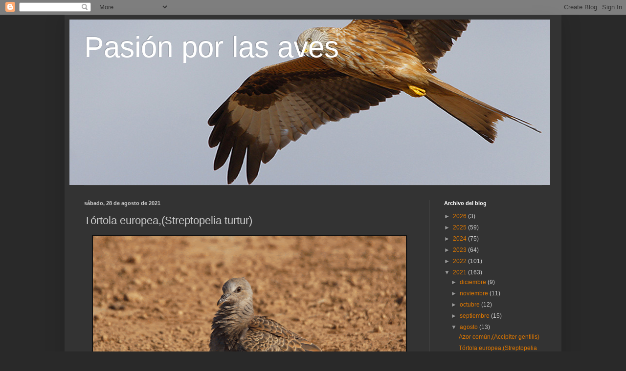

--- FILE ---
content_type: text/html; charset=UTF-8
request_url: http://antoniopuigg.blogspot.com/2021/08/tortola-europeastreptopelia-turtur.html
body_size: 44148
content:
<!DOCTYPE html>
<html class='v2' dir='ltr' lang='es'>
<head>
<link href='https://www.blogger.com/static/v1/widgets/335934321-css_bundle_v2.css' rel='stylesheet' type='text/css'/>
<meta content='width=1100' name='viewport'/>
<meta content='text/html; charset=UTF-8' http-equiv='Content-Type'/>
<meta content='blogger' name='generator'/>
<link href='http://antoniopuigg.blogspot.com/favicon.ico' rel='icon' type='image/x-icon'/>
<link href='http://antoniopuigg.blogspot.com/2021/08/tortola-europeastreptopelia-turtur.html' rel='canonical'/>
<link rel="alternate" type="application/atom+xml" title="Pasión por las aves - Atom" href="http://antoniopuigg.blogspot.com/feeds/posts/default" />
<link rel="alternate" type="application/rss+xml" title="Pasión por las aves - RSS" href="http://antoniopuigg.blogspot.com/feeds/posts/default?alt=rss" />
<link rel="service.post" type="application/atom+xml" title="Pasión por las aves - Atom" href="https://www.blogger.com/feeds/3026194652707891609/posts/default" />

<link rel="alternate" type="application/atom+xml" title="Pasión por las aves - Atom" href="http://antoniopuigg.blogspot.com/feeds/2034712230495583554/comments/default" />
<!--Can't find substitution for tag [blog.ieCssRetrofitLinks]-->
<link href='https://blogger.googleusercontent.com/img/b/R29vZ2xl/AVvXsEiGeRibl09Qh8nOpTF7Yp_q0BEXSyOUvjQgVIqWxd8VETZrGvDDE0uTIWs3P8Wsth_tCPO9wzW2NZeY4u0-y4jJLtuLlrplOFB1Zk7ScfW_2LrppnFrKEHBiqwOW1hcvLZXVSrc1V2MXTJS/w640-h426/DSC08687-%25281%2529.gif' rel='image_src'/>
<meta content='http://antoniopuigg.blogspot.com/2021/08/tortola-europeastreptopelia-turtur.html' property='og:url'/>
<meta content='Tórtola europea,(Streptopelia turtur)' property='og:title'/>
<meta content=' ' property='og:description'/>
<meta content='https://blogger.googleusercontent.com/img/b/R29vZ2xl/AVvXsEiGeRibl09Qh8nOpTF7Yp_q0BEXSyOUvjQgVIqWxd8VETZrGvDDE0uTIWs3P8Wsth_tCPO9wzW2NZeY4u0-y4jJLtuLlrplOFB1Zk7ScfW_2LrppnFrKEHBiqwOW1hcvLZXVSrc1V2MXTJS/w1200-h630-p-k-no-nu/DSC08687-%25281%2529.gif' property='og:image'/>
<title>Pasión por las aves: Tórtola europea,(Streptopelia turtur)</title>
<style id='page-skin-1' type='text/css'><!--
/*
-----------------------------------------------
Blogger Template Style
Name:     Simple
Designer: Blogger
URL:      www.blogger.com
----------------------------------------------- */
/* Content
----------------------------------------------- */
body {
font: normal normal 12px Arial, Tahoma, Helvetica, FreeSans, sans-serif;
color: #cccccc;
background: #292929 none repeat scroll top left;
padding: 0 40px 40px 40px;
}
html body .region-inner {
min-width: 0;
max-width: 100%;
width: auto;
}
h2 {
font-size: 22px;
}
a:link {
text-decoration:none;
color: #dd7700;
}
a:visited {
text-decoration:none;
color: #cc6600;
}
a:hover {
text-decoration:underline;
color: #cc6600;
}
.body-fauxcolumn-outer .fauxcolumn-inner {
background: transparent none repeat scroll top left;
_background-image: none;
}
.body-fauxcolumn-outer .cap-top {
position: absolute;
z-index: 1;
height: 400px;
width: 100%;
}
.body-fauxcolumn-outer .cap-top .cap-left {
width: 100%;
background: transparent none repeat-x scroll top left;
_background-image: none;
}
.content-outer {
-moz-box-shadow: 0 0 40px rgba(0, 0, 0, .15);
-webkit-box-shadow: 0 0 5px rgba(0, 0, 0, .15);
-goog-ms-box-shadow: 0 0 10px #333333;
box-shadow: 0 0 40px rgba(0, 0, 0, .15);
margin-bottom: 1px;
}
.content-inner {
padding: 10px 10px;
}
.content-inner {
background-color: #333333;
}
/* Header
----------------------------------------------- */
.header-outer {
background: transparent none repeat-x scroll 0 -400px;
_background-image: none;
}
.Header h1 {
font: normal normal 60px Arial, Tahoma, Helvetica, FreeSans, sans-serif;
color: #ffffff;
text-shadow: -1px -1px 1px rgba(0, 0, 0, .2);
}
.Header h1 a {
color: #ffffff;
}
.Header .description {
font-size: 140%;
color: #aaaaaa;
}
.header-inner .Header .titlewrapper {
padding: 22px 30px;
}
.header-inner .Header .descriptionwrapper {
padding: 0 30px;
}
/* Tabs
----------------------------------------------- */
.tabs-inner .section:first-child {
border-top: 1px solid #404040;
}
.tabs-inner .section:first-child ul {
margin-top: -1px;
border-top: 1px solid #404040;
border-left: 0 solid #404040;
border-right: 0 solid #404040;
}
.tabs-inner .widget ul {
background: #222222 none repeat-x scroll 0 -800px;
_background-image: none;
border-bottom: 1px solid #404040;
margin-top: 0;
margin-left: -30px;
margin-right: -30px;
}
.tabs-inner .widget li a {
display: inline-block;
padding: .6em 1em;
font: normal normal 14px Arial, Tahoma, Helvetica, FreeSans, sans-serif;
color: #999999;
border-left: 1px solid #333333;
border-right: 0 solid #404040;
}
.tabs-inner .widget li:first-child a {
border-left: none;
}
.tabs-inner .widget li.selected a, .tabs-inner .widget li a:hover {
color: #ffffff;
background-color: #000000;
text-decoration: none;
}
/* Columns
----------------------------------------------- */
.main-outer {
border-top: 0 solid #404040;
}
.fauxcolumn-left-outer .fauxcolumn-inner {
border-right: 1px solid #404040;
}
.fauxcolumn-right-outer .fauxcolumn-inner {
border-left: 1px solid #404040;
}
/* Headings
----------------------------------------------- */
div.widget > h2,
div.widget h2.title {
margin: 0 0 1em 0;
font: normal bold 11px Arial, Tahoma, Helvetica, FreeSans, sans-serif;
color: #ffffff;
}
/* Widgets
----------------------------------------------- */
.widget .zippy {
color: #999999;
text-shadow: 2px 2px 1px rgba(0, 0, 0, .1);
}
.widget .popular-posts ul {
list-style: none;
}
/* Posts
----------------------------------------------- */
h2.date-header {
font: normal bold 11px Arial, Tahoma, Helvetica, FreeSans, sans-serif;
}
.date-header span {
background-color: transparent;
color: #cccccc;
padding: inherit;
letter-spacing: inherit;
margin: inherit;
}
.main-inner {
padding-top: 30px;
padding-bottom: 30px;
}
.main-inner .column-center-inner {
padding: 0 15px;
}
.main-inner .column-center-inner .section {
margin: 0 15px;
}
.post {
margin: 0 0 25px 0;
}
h3.post-title, .comments h4 {
font: normal normal 22px Arial, Tahoma, Helvetica, FreeSans, sans-serif;
margin: .75em 0 0;
}
.post-body {
font-size: 110%;
line-height: 1.4;
position: relative;
}
.post-body img, .post-body .tr-caption-container, .Profile img, .Image img,
.BlogList .item-thumbnail img {
padding: 0;
background: #111111;
border: 1px solid #111111;
-moz-box-shadow: 1px 1px 5px rgba(0, 0, 0, .1);
-webkit-box-shadow: 1px 1px 5px rgba(0, 0, 0, .1);
box-shadow: 1px 1px 5px rgba(0, 0, 0, .1);
}
.post-body img, .post-body .tr-caption-container {
padding: 1px;
}
.post-body .tr-caption-container {
color: #cccccc;
}
.post-body .tr-caption-container img {
padding: 0;
background: transparent;
border: none;
-moz-box-shadow: 0 0 0 rgba(0, 0, 0, .1);
-webkit-box-shadow: 0 0 0 rgba(0, 0, 0, .1);
box-shadow: 0 0 0 rgba(0, 0, 0, .1);
}
.post-header {
margin: 0 0 1.5em;
line-height: 1.6;
font-size: 90%;
}
.post-footer {
margin: 20px -2px 0;
padding: 5px 10px;
color: #888888;
background-color: #303030;
border-bottom: 1px solid #444444;
line-height: 1.6;
font-size: 90%;
}
#comments .comment-author {
padding-top: 1.5em;
border-top: 1px solid #404040;
background-position: 0 1.5em;
}
#comments .comment-author:first-child {
padding-top: 0;
border-top: none;
}
.avatar-image-container {
margin: .2em 0 0;
}
#comments .avatar-image-container img {
border: 1px solid #111111;
}
/* Comments
----------------------------------------------- */
.comments .comments-content .icon.blog-author {
background-repeat: no-repeat;
background-image: url([data-uri]);
}
.comments .comments-content .loadmore a {
border-top: 1px solid #999999;
border-bottom: 1px solid #999999;
}
.comments .comment-thread.inline-thread {
background-color: #303030;
}
.comments .continue {
border-top: 2px solid #999999;
}
/* Accents
---------------------------------------------- */
.section-columns td.columns-cell {
border-left: 1px solid #404040;
}
.blog-pager {
background: transparent none no-repeat scroll top center;
}
.blog-pager-older-link, .home-link,
.blog-pager-newer-link {
background-color: #333333;
padding: 5px;
}
.footer-outer {
border-top: 0 dashed #bbbbbb;
}
/* Mobile
----------------------------------------------- */
body.mobile  {
background-size: auto;
}
.mobile .body-fauxcolumn-outer {
background: transparent none repeat scroll top left;
}
.mobile .body-fauxcolumn-outer .cap-top {
background-size: 100% auto;
}
.mobile .content-outer {
-webkit-box-shadow: 0 0 3px rgba(0, 0, 0, .15);
box-shadow: 0 0 3px rgba(0, 0, 0, .15);
}
.mobile .tabs-inner .widget ul {
margin-left: 0;
margin-right: 0;
}
.mobile .post {
margin: 0;
}
.mobile .main-inner .column-center-inner .section {
margin: 0;
}
.mobile .date-header span {
padding: 0.1em 10px;
margin: 0 -10px;
}
.mobile h3.post-title {
margin: 0;
}
.mobile .blog-pager {
background: transparent none no-repeat scroll top center;
}
.mobile .footer-outer {
border-top: none;
}
.mobile .main-inner, .mobile .footer-inner {
background-color: #333333;
}
.mobile-index-contents {
color: #cccccc;
}
.mobile-link-button {
background-color: #dd7700;
}
.mobile-link-button a:link, .mobile-link-button a:visited {
color: #ffffff;
}
.mobile .tabs-inner .section:first-child {
border-top: none;
}
.mobile .tabs-inner .PageList .widget-content {
background-color: #000000;
color: #ffffff;
border-top: 1px solid #404040;
border-bottom: 1px solid #404040;
}
.mobile .tabs-inner .PageList .widget-content .pagelist-arrow {
border-left: 1px solid #404040;
}

--></style>
<style id='template-skin-1' type='text/css'><!--
body {
min-width: 1016px;
}
.content-outer, .content-fauxcolumn-outer, .region-inner {
min-width: 1016px;
max-width: 1016px;
_width: 1016px;
}
.main-inner .columns {
padding-left: 0px;
padding-right: 260px;
}
.main-inner .fauxcolumn-center-outer {
left: 0px;
right: 260px;
/* IE6 does not respect left and right together */
_width: expression(this.parentNode.offsetWidth -
parseInt("0px") -
parseInt("260px") + 'px');
}
.main-inner .fauxcolumn-left-outer {
width: 0px;
}
.main-inner .fauxcolumn-right-outer {
width: 260px;
}
.main-inner .column-left-outer {
width: 0px;
right: 100%;
margin-left: -0px;
}
.main-inner .column-right-outer {
width: 260px;
margin-right: -260px;
}
#layout {
min-width: 0;
}
#layout .content-outer {
min-width: 0;
width: 800px;
}
#layout .region-inner {
min-width: 0;
width: auto;
}
body#layout div.add_widget {
padding: 8px;
}
body#layout div.add_widget a {
margin-left: 32px;
}
--></style>
<link href='https://www.blogger.com/dyn-css/authorization.css?targetBlogID=3026194652707891609&amp;zx=447394a7-19e1-4602-9349-6387cf4a8605' media='none' onload='if(media!=&#39;all&#39;)media=&#39;all&#39;' rel='stylesheet'/><noscript><link href='https://www.blogger.com/dyn-css/authorization.css?targetBlogID=3026194652707891609&amp;zx=447394a7-19e1-4602-9349-6387cf4a8605' rel='stylesheet'/></noscript>
<meta name='google-adsense-platform-account' content='ca-host-pub-1556223355139109'/>
<meta name='google-adsense-platform-domain' content='blogspot.com'/>

</head>
<body class='loading variant-dark'>
<div class='navbar section' id='navbar' name='Barra de navegación'><div class='widget Navbar' data-version='1' id='Navbar1'><script type="text/javascript">
    function setAttributeOnload(object, attribute, val) {
      if(window.addEventListener) {
        window.addEventListener('load',
          function(){ object[attribute] = val; }, false);
      } else {
        window.attachEvent('onload', function(){ object[attribute] = val; });
      }
    }
  </script>
<div id="navbar-iframe-container"></div>
<script type="text/javascript" src="https://apis.google.com/js/platform.js"></script>
<script type="text/javascript">
      gapi.load("gapi.iframes:gapi.iframes.style.bubble", function() {
        if (gapi.iframes && gapi.iframes.getContext) {
          gapi.iframes.getContext().openChild({
              url: 'https://www.blogger.com/navbar/3026194652707891609?po\x3d2034712230495583554\x26origin\x3dhttp://antoniopuigg.blogspot.com',
              where: document.getElementById("navbar-iframe-container"),
              id: "navbar-iframe"
          });
        }
      });
    </script><script type="text/javascript">
(function() {
var script = document.createElement('script');
script.type = 'text/javascript';
script.src = '//pagead2.googlesyndication.com/pagead/js/google_top_exp.js';
var head = document.getElementsByTagName('head')[0];
if (head) {
head.appendChild(script);
}})();
</script>
</div></div>
<div class='body-fauxcolumns'>
<div class='fauxcolumn-outer body-fauxcolumn-outer'>
<div class='cap-top'>
<div class='cap-left'></div>
<div class='cap-right'></div>
</div>
<div class='fauxborder-left'>
<div class='fauxborder-right'></div>
<div class='fauxcolumn-inner'>
</div>
</div>
<div class='cap-bottom'>
<div class='cap-left'></div>
<div class='cap-right'></div>
</div>
</div>
</div>
<div class='content'>
<div class='content-fauxcolumns'>
<div class='fauxcolumn-outer content-fauxcolumn-outer'>
<div class='cap-top'>
<div class='cap-left'></div>
<div class='cap-right'></div>
</div>
<div class='fauxborder-left'>
<div class='fauxborder-right'></div>
<div class='fauxcolumn-inner'>
</div>
</div>
<div class='cap-bottom'>
<div class='cap-left'></div>
<div class='cap-right'></div>
</div>
</div>
</div>
<div class='content-outer'>
<div class='content-cap-top cap-top'>
<div class='cap-left'></div>
<div class='cap-right'></div>
</div>
<div class='fauxborder-left content-fauxborder-left'>
<div class='fauxborder-right content-fauxborder-right'></div>
<div class='content-inner'>
<header>
<div class='header-outer'>
<div class='header-cap-top cap-top'>
<div class='cap-left'></div>
<div class='cap-right'></div>
</div>
<div class='fauxborder-left header-fauxborder-left'>
<div class='fauxborder-right header-fauxborder-right'></div>
<div class='region-inner header-inner'>
<div class='header section' id='header' name='Cabecera'><div class='widget Header' data-version='1' id='Header1'>
<div id='header-inner' style='background-image: url("https://blogger.googleusercontent.com/img/b/R29vZ2xl/AVvXsEihggnJktEqQblMg_NzqBs23SmeuzouztrUVitoQyC55JWMFRBd0KNnRRqiLLHhZCkUTerBeA_RJb_EguUqkDXnuQdLn8nRf8z6wpBQyCAlRGlzaEOYuzXb-5lyEnadR8EYJD7psoK1E_95/s1600/logo.jpg"); background-position: left; width: 983px; min-height: 339px; _height: 339px; background-repeat: no-repeat; '>
<div class='titlewrapper' style='background: transparent'>
<h1 class='title' style='background: transparent; border-width: 0px'>
<a href='http://antoniopuigg.blogspot.com/'>
Pasión por las aves
</a>
</h1>
</div>
<div class='descriptionwrapper'>
<p class='description'><span>
</span></p>
</div>
</div>
</div></div>
</div>
</div>
<div class='header-cap-bottom cap-bottom'>
<div class='cap-left'></div>
<div class='cap-right'></div>
</div>
</div>
</header>
<div class='tabs-outer'>
<div class='tabs-cap-top cap-top'>
<div class='cap-left'></div>
<div class='cap-right'></div>
</div>
<div class='fauxborder-left tabs-fauxborder-left'>
<div class='fauxborder-right tabs-fauxborder-right'></div>
<div class='region-inner tabs-inner'>
<div class='tabs no-items section' id='crosscol' name='Multicolumnas'></div>
<div class='tabs no-items section' id='crosscol-overflow' name='Cross-Column 2'></div>
</div>
</div>
<div class='tabs-cap-bottom cap-bottom'>
<div class='cap-left'></div>
<div class='cap-right'></div>
</div>
</div>
<div class='main-outer'>
<div class='main-cap-top cap-top'>
<div class='cap-left'></div>
<div class='cap-right'></div>
</div>
<div class='fauxborder-left main-fauxborder-left'>
<div class='fauxborder-right main-fauxborder-right'></div>
<div class='region-inner main-inner'>
<div class='columns fauxcolumns'>
<div class='fauxcolumn-outer fauxcolumn-center-outer'>
<div class='cap-top'>
<div class='cap-left'></div>
<div class='cap-right'></div>
</div>
<div class='fauxborder-left'>
<div class='fauxborder-right'></div>
<div class='fauxcolumn-inner'>
</div>
</div>
<div class='cap-bottom'>
<div class='cap-left'></div>
<div class='cap-right'></div>
</div>
</div>
<div class='fauxcolumn-outer fauxcolumn-left-outer'>
<div class='cap-top'>
<div class='cap-left'></div>
<div class='cap-right'></div>
</div>
<div class='fauxborder-left'>
<div class='fauxborder-right'></div>
<div class='fauxcolumn-inner'>
</div>
</div>
<div class='cap-bottom'>
<div class='cap-left'></div>
<div class='cap-right'></div>
</div>
</div>
<div class='fauxcolumn-outer fauxcolumn-right-outer'>
<div class='cap-top'>
<div class='cap-left'></div>
<div class='cap-right'></div>
</div>
<div class='fauxborder-left'>
<div class='fauxborder-right'></div>
<div class='fauxcolumn-inner'>
</div>
</div>
<div class='cap-bottom'>
<div class='cap-left'></div>
<div class='cap-right'></div>
</div>
</div>
<!-- corrects IE6 width calculation -->
<div class='columns-inner'>
<div class='column-center-outer'>
<div class='column-center-inner'>
<div class='main section' id='main' name='Principal'><div class='widget Blog' data-version='1' id='Blog1'>
<div class='blog-posts hfeed'>

          <div class="date-outer">
        
<h2 class='date-header'><span>sábado, 28 de agosto de 2021</span></h2>

          <div class="date-posts">
        
<div class='post-outer'>
<div class='post hentry uncustomized-post-template' itemprop='blogPost' itemscope='itemscope' itemtype='http://schema.org/BlogPosting'>
<meta content='https://blogger.googleusercontent.com/img/b/R29vZ2xl/AVvXsEiGeRibl09Qh8nOpTF7Yp_q0BEXSyOUvjQgVIqWxd8VETZrGvDDE0uTIWs3P8Wsth_tCPO9wzW2NZeY4u0-y4jJLtuLlrplOFB1Zk7ScfW_2LrppnFrKEHBiqwOW1hcvLZXVSrc1V2MXTJS/w640-h426/DSC08687-%25281%2529.gif' itemprop='image_url'/>
<meta content='3026194652707891609' itemprop='blogId'/>
<meta content='2034712230495583554' itemprop='postId'/>
<a name='2034712230495583554'></a>
<h3 class='post-title entry-title' itemprop='name'>
Tórtola europea,(Streptopelia turtur)
</h3>
<div class='post-header'>
<div class='post-header-line-1'></div>
</div>
<div class='post-body entry-content' id='post-body-2034712230495583554' itemprop='description articleBody'>
<p></p><div class="separator" style="clear: both; text-align: center;"><a href="https://blogger.googleusercontent.com/img/b/R29vZ2xl/AVvXsEiGeRibl09Qh8nOpTF7Yp_q0BEXSyOUvjQgVIqWxd8VETZrGvDDE0uTIWs3P8Wsth_tCPO9wzW2NZeY4u0-y4jJLtuLlrplOFB1Zk7ScfW_2LrppnFrKEHBiqwOW1hcvLZXVSrc1V2MXTJS/s1900/DSC08687-%25281%2529.gif" imageanchor="1" style="margin-left: 1em; margin-right: 1em;"><img border="0" data-original-height="1267" data-original-width="1900" height="426" src="https://blogger.googleusercontent.com/img/b/R29vZ2xl/AVvXsEiGeRibl09Qh8nOpTF7Yp_q0BEXSyOUvjQgVIqWxd8VETZrGvDDE0uTIWs3P8Wsth_tCPO9wzW2NZeY4u0-y4jJLtuLlrplOFB1Zk7ScfW_2LrppnFrKEHBiqwOW1hcvLZXVSrc1V2MXTJS/w640-h426/DSC08687-%25281%2529.gif" width="640" /></a></div><br /><div class="separator" style="clear: both; text-align: center;"><a href="https://blogger.googleusercontent.com/img/b/R29vZ2xl/AVvXsEgnmM3Epa-4SpvDw4vuLjkAR4NTOLyUPaVNE1_iH_GIOuGlAXQBnctrqQK6pUSHt2wvTF5DwdtBYvq8mo_cBLLZpIqf2tmWGH_j2cCpdgsxKzPGmBcPHL51IV7BLncWF6XfjjbTHocgFoPu/s1900/DSC08663-%25281%2529.gif" imageanchor="1" style="margin-left: 1em; margin-right: 1em;"><img border="0" data-original-height="1267" data-original-width="1900" height="426" src="https://blogger.googleusercontent.com/img/b/R29vZ2xl/AVvXsEgnmM3Epa-4SpvDw4vuLjkAR4NTOLyUPaVNE1_iH_GIOuGlAXQBnctrqQK6pUSHt2wvTF5DwdtBYvq8mo_cBLLZpIqf2tmWGH_j2cCpdgsxKzPGmBcPHL51IV7BLncWF6XfjjbTHocgFoPu/w640-h426/DSC08663-%25281%2529.gif" width="640" /></a></div><br /><div class="separator" style="clear: both; text-align: center;"><a href="https://blogger.googleusercontent.com/img/b/R29vZ2xl/AVvXsEjMwGn6khDLBnALEBghEk_B6WcoMGbxIYTSY19z8Z8GG5fVOUH3KGf0vJIFVEajuWk0NnAqe1y0PLrkQTuGI_NtMBMKFikkaD7OPgzq7R_bjBnN1paRwBWUih8Ca8UkwvydGP0toDtz34X-/s1900/DSC08665-%25281%2529.gif" imageanchor="1" style="margin-left: 1em; margin-right: 1em;"><img border="0" data-original-height="1267" data-original-width="1900" height="426" src="https://blogger.googleusercontent.com/img/b/R29vZ2xl/AVvXsEjMwGn6khDLBnALEBghEk_B6WcoMGbxIYTSY19z8Z8GG5fVOUH3KGf0vJIFVEajuWk0NnAqe1y0PLrkQTuGI_NtMBMKFikkaD7OPgzq7R_bjBnN1paRwBWUih8Ca8UkwvydGP0toDtz34X-/w640-h426/DSC08665-%25281%2529.gif" width="640" /></a></div><br /><div class="separator" style="clear: both; text-align: center;"><a href="https://blogger.googleusercontent.com/img/b/R29vZ2xl/AVvXsEishyphenhyphenVWs9gC1RvlLthrsoUOoOMjInwGToV8dawMMLuHaB7IcrORdkvqucBy6YuU9YmzLeUuTudPr2RyAEnUxpxjC330GvnFa1Dnx2PY5vScxeDyPqKXgTwiwZlDnkfq8j2MF2j7MIfXZQZu/s1900/DSC08671-%25281%2529.gif" imageanchor="1" style="margin-left: 1em; margin-right: 1em;"><img border="0" data-original-height="1267" data-original-width="1900" height="426" src="https://blogger.googleusercontent.com/img/b/R29vZ2xl/AVvXsEishyphenhyphenVWs9gC1RvlLthrsoUOoOMjInwGToV8dawMMLuHaB7IcrORdkvqucBy6YuU9YmzLeUuTudPr2RyAEnUxpxjC330GvnFa1Dnx2PY5vScxeDyPqKXgTwiwZlDnkfq8j2MF2j7MIfXZQZu/w640-h426/DSC08671-%25281%2529.gif" width="640" /></a></div><br /><div class="separator" style="clear: both; text-align: center;"><a href="https://blogger.googleusercontent.com/img/b/R29vZ2xl/AVvXsEgW7TiTSKcWQM82VTDiDhkwHk3gxu4H3ga8_bphAyPmRj7xw_koEDCbPzacmifFM07SpjZWTVs0AyAmEEEnU28vh2YuP32z90NSLNYWLfOJphkLkDoJshFiL_YWpCUrVpNSmrmR_9pUFzHV/s1900/DSC08647-%25281%2529.gif" imageanchor="1" style="margin-left: 1em; margin-right: 1em;"><img border="0" data-original-height="1267" data-original-width="1900" height="426" src="https://blogger.googleusercontent.com/img/b/R29vZ2xl/AVvXsEgW7TiTSKcWQM82VTDiDhkwHk3gxu4H3ga8_bphAyPmRj7xw_koEDCbPzacmifFM07SpjZWTVs0AyAmEEEnU28vh2YuP32z90NSLNYWLfOJphkLkDoJshFiL_YWpCUrVpNSmrmR_9pUFzHV/w640-h426/DSC08647-%25281%2529.gif" width="640" /></a></div><br /><div class="separator" style="clear: both; text-align: center;"><a href="https://blogger.googleusercontent.com/img/b/R29vZ2xl/AVvXsEgrCy3GpZynFuNSysAlm7d4buJF1BFWbekwmudXvFJi-qackNa0lg50oT8OIsjCTXVViPkFgS3h3QhO0poOrFv_0FZL98EMofodoKg3qMlm_v9G1ghUp3RLSktzQ4zxXtXGwg0On1HYnGpR/s1900/DSC08652-%25281%2529.gif" imageanchor="1" style="margin-left: 1em; margin-right: 1em;"><img border="0" data-original-height="1267" data-original-width="1900" height="426" src="https://blogger.googleusercontent.com/img/b/R29vZ2xl/AVvXsEgrCy3GpZynFuNSysAlm7d4buJF1BFWbekwmudXvFJi-qackNa0lg50oT8OIsjCTXVViPkFgS3h3QhO0poOrFv_0FZL98EMofodoKg3qMlm_v9G1ghUp3RLSktzQ4zxXtXGwg0On1HYnGpR/w640-h426/DSC08652-%25281%2529.gif" width="640" /></a></div><br />&nbsp;<p></p>
<div style='clear: both;'></div>
</div>
<div class='post-footer'>
<div class='post-footer-line post-footer-line-1'>
<span class='post-author vcard'>
Publicado por
<span class='fn' itemprop='author' itemscope='itemscope' itemtype='http://schema.org/Person'>
<meta content='https://www.blogger.com/profile/12948566665737015389' itemprop='url'/>
<a class='g-profile' href='https://www.blogger.com/profile/12948566665737015389' rel='author' title='author profile'>
<span itemprop='name'>Pasión por las aves</span>
</a>
</span>
</span>
<span class='post-timestamp'>
en
<meta content='http://antoniopuigg.blogspot.com/2021/08/tortola-europeastreptopelia-turtur.html' itemprop='url'/>
<a class='timestamp-link' href='http://antoniopuigg.blogspot.com/2021/08/tortola-europeastreptopelia-turtur.html' rel='bookmark' title='permanent link'><abbr class='published' itemprop='datePublished' title='2021-08-28T18:29:00+01:00'>sábado, agosto 28, 2021</abbr></a>
</span>
<span class='post-comment-link'>
</span>
<span class='post-icons'>
<span class='item-action'>
<a href='https://www.blogger.com/email-post/3026194652707891609/2034712230495583554' title='Enviar entrada por correo electrónico'>
<img alt='' class='icon-action' height='13' src='https://resources.blogblog.com/img/icon18_email.gif' width='18'/>
</a>
</span>
<span class='item-control blog-admin pid-2040693834'>
<a href='https://www.blogger.com/post-edit.g?blogID=3026194652707891609&postID=2034712230495583554&from=pencil' title='Editar entrada'>
<img alt='' class='icon-action' height='18' src='https://resources.blogblog.com/img/icon18_edit_allbkg.gif' width='18'/>
</a>
</span>
</span>
<div class='post-share-buttons goog-inline-block'>
<a class='goog-inline-block share-button sb-email' href='https://www.blogger.com/share-post.g?blogID=3026194652707891609&postID=2034712230495583554&target=email' target='_blank' title='Enviar por correo electrónico'><span class='share-button-link-text'>Enviar por correo electrónico</span></a><a class='goog-inline-block share-button sb-blog' href='https://www.blogger.com/share-post.g?blogID=3026194652707891609&postID=2034712230495583554&target=blog' onclick='window.open(this.href, "_blank", "height=270,width=475"); return false;' target='_blank' title='Escribe un blog'><span class='share-button-link-text'>Escribe un blog</span></a><a class='goog-inline-block share-button sb-twitter' href='https://www.blogger.com/share-post.g?blogID=3026194652707891609&postID=2034712230495583554&target=twitter' target='_blank' title='Compartir en X'><span class='share-button-link-text'>Compartir en X</span></a><a class='goog-inline-block share-button sb-facebook' href='https://www.blogger.com/share-post.g?blogID=3026194652707891609&postID=2034712230495583554&target=facebook' onclick='window.open(this.href, "_blank", "height=430,width=640"); return false;' target='_blank' title='Compartir con Facebook'><span class='share-button-link-text'>Compartir con Facebook</span></a><a class='goog-inline-block share-button sb-pinterest' href='https://www.blogger.com/share-post.g?blogID=3026194652707891609&postID=2034712230495583554&target=pinterest' target='_blank' title='Compartir en Pinterest'><span class='share-button-link-text'>Compartir en Pinterest</span></a>
</div>
</div>
<div class='post-footer-line post-footer-line-2'>
<span class='post-labels'>
Etiquetas:
<a href='http://antoniopuigg.blogspot.com/search/label/T%C3%B3rtola%20europea.%28Streptopelia%20turtur%29' rel='tag'>Tórtola europea.(Streptopelia turtur)</a>
</span>
</div>
<div class='post-footer-line post-footer-line-3'>
<span class='post-location'>
</span>
</div>
</div>
</div>
<div class='comments' id='comments'>
<a name='comments'></a>
<h4>2 comentarios:</h4>
<div id='Blog1_comments-block-wrapper'>
<dl class='avatar-comment-indent' id='comments-block'>
<dt class='comment-author ' id='c6025146617184372548'>
<a name='c6025146617184372548'></a>
<div class="avatar-image-container vcard"><span dir="ltr"><a href="https://www.blogger.com/profile/07819577478571292055" target="" rel="nofollow" onclick="" class="avatar-hovercard" id="av-6025146617184372548-07819577478571292055"><img src="https://resources.blogblog.com/img/blank.gif" width="35" height="35" class="delayLoad" style="display: none;" longdesc="//blogger.googleusercontent.com/img/b/R29vZ2xl/AVvXsEgEKloBmABY0nuIbSEzBgk-GR0XnowBJhTmE1Vo46vLahlAg1CHGWQMqP8QEjcgnA9kpU2Wnj7sysdffpTnTWYbtKlIPPWy6j5f15qZUjHgg9KLJzIasnz3lk_LQTwiDg/s45-c/ME1.jpg" alt="" title="Bob Bushell">

<noscript><img src="//blogger.googleusercontent.com/img/b/R29vZ2xl/AVvXsEgEKloBmABY0nuIbSEzBgk-GR0XnowBJhTmE1Vo46vLahlAg1CHGWQMqP8QEjcgnA9kpU2Wnj7sysdffpTnTWYbtKlIPPWy6j5f15qZUjHgg9KLJzIasnz3lk_LQTwiDg/s45-c/ME1.jpg" width="35" height="35" class="photo" alt=""></noscript></a></span></div>
<a href='https://www.blogger.com/profile/07819577478571292055' rel='nofollow'>Bob Bushell</a>
dijo...
</dt>
<dd class='comment-body' id='Blog1_cmt-6025146617184372548'>
<p>
Wonderful images of European Turtle Dove Antonio, it standing proud.
</p>
</dd>
<dd class='comment-footer'>
<span class='comment-timestamp'>
<a href='http://antoniopuigg.blogspot.com/2021/08/tortola-europeastreptopelia-turtur.html?showComment=1630177297670#c6025146617184372548' title='comment permalink'>
28 de agosto de 2021 a las 20:01
</a>
<span class='item-control blog-admin pid-321403903'>
<a class='comment-delete' href='https://www.blogger.com/comment/delete/3026194652707891609/6025146617184372548' title='Eliminar comentario'>
<img src='https://resources.blogblog.com/img/icon_delete13.gif'/>
</a>
</span>
</span>
</dd>
<dt class='comment-author ' id='c537966683379458125'>
<a name='c537966683379458125'></a>
<div class="avatar-image-container vcard"><span dir="ltr"><a href="https://www.blogger.com/profile/01743637769056732019" target="" rel="nofollow" onclick="" class="avatar-hovercard" id="av-537966683379458125-01743637769056732019"><img src="https://resources.blogblog.com/img/blank.gif" width="35" height="35" class="delayLoad" style="display: none;" longdesc="//blogger.googleusercontent.com/img/b/R29vZ2xl/AVvXsEj-ITyV6OFZQnq71a0EotpgWJq4FU9R8mzTcPpgMfB1eljDWj7IVuY-Rap4zjlKK4uUip0ZQnU73zqSCyUyFM8EPkN9v-X-BxUywLWoTTtYrIFUmMMK7Pauz-Fme_Wj8g/s45-c/DSC01042.jpg" alt="" title="Irma">

<noscript><img src="//blogger.googleusercontent.com/img/b/R29vZ2xl/AVvXsEj-ITyV6OFZQnq71a0EotpgWJq4FU9R8mzTcPpgMfB1eljDWj7IVuY-Rap4zjlKK4uUip0ZQnU73zqSCyUyFM8EPkN9v-X-BxUywLWoTTtYrIFUmMMK7Pauz-Fme_Wj8g/s45-c/DSC01042.jpg" width="35" height="35" class="photo" alt=""></noscript></a></span></div>
<a href='https://www.blogger.com/profile/01743637769056732019' rel='nofollow'>Irma</a>
dijo...
</dt>
<dd class='comment-body' id='Blog1_cmt-537966683379458125'>
<p>
Hola Antonio,<br />Qué bellas imágenes de esta tórtola europea.<br />Todas las fotos son perfectamente nítidas y para mi gusto.<br />Te deseo un buen domingo.<br />Saludos y un abrazo.
</p>
</dd>
<dd class='comment-footer'>
<span class='comment-timestamp'>
<a href='http://antoniopuigg.blogspot.com/2021/08/tortola-europeastreptopelia-turtur.html?showComment=1630223046096#c537966683379458125' title='comment permalink'>
29 de agosto de 2021 a las 8:44
</a>
<span class='item-control blog-admin pid-1648722640'>
<a class='comment-delete' href='https://www.blogger.com/comment/delete/3026194652707891609/537966683379458125' title='Eliminar comentario'>
<img src='https://resources.blogblog.com/img/icon_delete13.gif'/>
</a>
</span>
</span>
</dd>
</dl>
</div>
<p class='comment-footer'>
<a href='https://www.blogger.com/comment/fullpage/post/3026194652707891609/2034712230495583554' onclick='javascript:window.open(this.href, "bloggerPopup", "toolbar=0,location=0,statusbar=1,menubar=0,scrollbars=yes,width=640,height=500"); return false;'>Publicar un comentario</a>
</p>
</div>
</div>

        </div></div>
      
</div>
<div class='blog-pager' id='blog-pager'>
<span id='blog-pager-newer-link'>
<a class='blog-pager-newer-link' href='http://antoniopuigg.blogspot.com/2021/08/azor-comunaccipiter-gentilis.html' id='Blog1_blog-pager-newer-link' title='Entrada más reciente'>Entrada más reciente</a>
</span>
<span id='blog-pager-older-link'>
<a class='blog-pager-older-link' href='http://antoniopuigg.blogspot.com/2021/08/collalba-grisoenanthe-oenanthe.html' id='Blog1_blog-pager-older-link' title='Entrada antigua'>Entrada antigua</a>
</span>
<a class='home-link' href='http://antoniopuigg.blogspot.com/'>Inicio</a>
</div>
<div class='clear'></div>
<div class='post-feeds'>
<div class='feed-links'>
Suscribirse a:
<a class='feed-link' href='http://antoniopuigg.blogspot.com/feeds/2034712230495583554/comments/default' target='_blank' type='application/atom+xml'>Enviar comentarios (Atom)</a>
</div>
</div>
</div></div>
</div>
</div>
<div class='column-left-outer'>
<div class='column-left-inner'>
<aside>
</aside>
</div>
</div>
<div class='column-right-outer'>
<div class='column-right-inner'>
<aside>
<div class='sidebar section' id='sidebar-right-1'><div class='widget BlogArchive' data-version='1' id='BlogArchive2'>
<h2>Archivo del blog</h2>
<div class='widget-content'>
<div id='ArchiveList'>
<div id='BlogArchive2_ArchiveList'>
<ul class='hierarchy'>
<li class='archivedate collapsed'>
<a class='toggle' href='javascript:void(0)'>
<span class='zippy'>

        &#9658;&#160;
      
</span>
</a>
<a class='post-count-link' href='http://antoniopuigg.blogspot.com/2026/'>
2026
</a>
<span class='post-count' dir='ltr'>(3)</span>
<ul class='hierarchy'>
<li class='archivedate collapsed'>
<a class='toggle' href='javascript:void(0)'>
<span class='zippy'>

        &#9658;&#160;
      
</span>
</a>
<a class='post-count-link' href='http://antoniopuigg.blogspot.com/2026/01/'>
enero
</a>
<span class='post-count' dir='ltr'>(3)</span>
</li>
</ul>
</li>
</ul>
<ul class='hierarchy'>
<li class='archivedate collapsed'>
<a class='toggle' href='javascript:void(0)'>
<span class='zippy'>

        &#9658;&#160;
      
</span>
</a>
<a class='post-count-link' href='http://antoniopuigg.blogspot.com/2025/'>
2025
</a>
<span class='post-count' dir='ltr'>(59)</span>
<ul class='hierarchy'>
<li class='archivedate collapsed'>
<a class='toggle' href='javascript:void(0)'>
<span class='zippy'>

        &#9658;&#160;
      
</span>
</a>
<a class='post-count-link' href='http://antoniopuigg.blogspot.com/2025/12/'>
diciembre
</a>
<span class='post-count' dir='ltr'>(5)</span>
</li>
</ul>
<ul class='hierarchy'>
<li class='archivedate collapsed'>
<a class='toggle' href='javascript:void(0)'>
<span class='zippy'>

        &#9658;&#160;
      
</span>
</a>
<a class='post-count-link' href='http://antoniopuigg.blogspot.com/2025/11/'>
noviembre
</a>
<span class='post-count' dir='ltr'>(5)</span>
</li>
</ul>
<ul class='hierarchy'>
<li class='archivedate collapsed'>
<a class='toggle' href='javascript:void(0)'>
<span class='zippy'>

        &#9658;&#160;
      
</span>
</a>
<a class='post-count-link' href='http://antoniopuigg.blogspot.com/2025/10/'>
octubre
</a>
<span class='post-count' dir='ltr'>(5)</span>
</li>
</ul>
<ul class='hierarchy'>
<li class='archivedate collapsed'>
<a class='toggle' href='javascript:void(0)'>
<span class='zippy'>

        &#9658;&#160;
      
</span>
</a>
<a class='post-count-link' href='http://antoniopuigg.blogspot.com/2025/09/'>
septiembre
</a>
<span class='post-count' dir='ltr'>(5)</span>
</li>
</ul>
<ul class='hierarchy'>
<li class='archivedate collapsed'>
<a class='toggle' href='javascript:void(0)'>
<span class='zippy'>

        &#9658;&#160;
      
</span>
</a>
<a class='post-count-link' href='http://antoniopuigg.blogspot.com/2025/08/'>
agosto
</a>
<span class='post-count' dir='ltr'>(5)</span>
</li>
</ul>
<ul class='hierarchy'>
<li class='archivedate collapsed'>
<a class='toggle' href='javascript:void(0)'>
<span class='zippy'>

        &#9658;&#160;
      
</span>
</a>
<a class='post-count-link' href='http://antoniopuigg.blogspot.com/2025/07/'>
julio
</a>
<span class='post-count' dir='ltr'>(5)</span>
</li>
</ul>
<ul class='hierarchy'>
<li class='archivedate collapsed'>
<a class='toggle' href='javascript:void(0)'>
<span class='zippy'>

        &#9658;&#160;
      
</span>
</a>
<a class='post-count-link' href='http://antoniopuigg.blogspot.com/2025/06/'>
junio
</a>
<span class='post-count' dir='ltr'>(4)</span>
</li>
</ul>
<ul class='hierarchy'>
<li class='archivedate collapsed'>
<a class='toggle' href='javascript:void(0)'>
<span class='zippy'>

        &#9658;&#160;
      
</span>
</a>
<a class='post-count-link' href='http://antoniopuigg.blogspot.com/2025/05/'>
mayo
</a>
<span class='post-count' dir='ltr'>(5)</span>
</li>
</ul>
<ul class='hierarchy'>
<li class='archivedate collapsed'>
<a class='toggle' href='javascript:void(0)'>
<span class='zippy'>

        &#9658;&#160;
      
</span>
</a>
<a class='post-count-link' href='http://antoniopuigg.blogspot.com/2025/04/'>
abril
</a>
<span class='post-count' dir='ltr'>(4)</span>
</li>
</ul>
<ul class='hierarchy'>
<li class='archivedate collapsed'>
<a class='toggle' href='javascript:void(0)'>
<span class='zippy'>

        &#9658;&#160;
      
</span>
</a>
<a class='post-count-link' href='http://antoniopuigg.blogspot.com/2025/03/'>
marzo
</a>
<span class='post-count' dir='ltr'>(6)</span>
</li>
</ul>
<ul class='hierarchy'>
<li class='archivedate collapsed'>
<a class='toggle' href='javascript:void(0)'>
<span class='zippy'>

        &#9658;&#160;
      
</span>
</a>
<a class='post-count-link' href='http://antoniopuigg.blogspot.com/2025/02/'>
febrero
</a>
<span class='post-count' dir='ltr'>(5)</span>
</li>
</ul>
<ul class='hierarchy'>
<li class='archivedate collapsed'>
<a class='toggle' href='javascript:void(0)'>
<span class='zippy'>

        &#9658;&#160;
      
</span>
</a>
<a class='post-count-link' href='http://antoniopuigg.blogspot.com/2025/01/'>
enero
</a>
<span class='post-count' dir='ltr'>(5)</span>
</li>
</ul>
</li>
</ul>
<ul class='hierarchy'>
<li class='archivedate collapsed'>
<a class='toggle' href='javascript:void(0)'>
<span class='zippy'>

        &#9658;&#160;
      
</span>
</a>
<a class='post-count-link' href='http://antoniopuigg.blogspot.com/2024/'>
2024
</a>
<span class='post-count' dir='ltr'>(75)</span>
<ul class='hierarchy'>
<li class='archivedate collapsed'>
<a class='toggle' href='javascript:void(0)'>
<span class='zippy'>

        &#9658;&#160;
      
</span>
</a>
<a class='post-count-link' href='http://antoniopuigg.blogspot.com/2024/12/'>
diciembre
</a>
<span class='post-count' dir='ltr'>(5)</span>
</li>
</ul>
<ul class='hierarchy'>
<li class='archivedate collapsed'>
<a class='toggle' href='javascript:void(0)'>
<span class='zippy'>

        &#9658;&#160;
      
</span>
</a>
<a class='post-count-link' href='http://antoniopuigg.blogspot.com/2024/11/'>
noviembre
</a>
<span class='post-count' dir='ltr'>(6)</span>
</li>
</ul>
<ul class='hierarchy'>
<li class='archivedate collapsed'>
<a class='toggle' href='javascript:void(0)'>
<span class='zippy'>

        &#9658;&#160;
      
</span>
</a>
<a class='post-count-link' href='http://antoniopuigg.blogspot.com/2024/10/'>
octubre
</a>
<span class='post-count' dir='ltr'>(7)</span>
</li>
</ul>
<ul class='hierarchy'>
<li class='archivedate collapsed'>
<a class='toggle' href='javascript:void(0)'>
<span class='zippy'>

        &#9658;&#160;
      
</span>
</a>
<a class='post-count-link' href='http://antoniopuigg.blogspot.com/2024/09/'>
septiembre
</a>
<span class='post-count' dir='ltr'>(6)</span>
</li>
</ul>
<ul class='hierarchy'>
<li class='archivedate collapsed'>
<a class='toggle' href='javascript:void(0)'>
<span class='zippy'>

        &#9658;&#160;
      
</span>
</a>
<a class='post-count-link' href='http://antoniopuigg.blogspot.com/2024/08/'>
agosto
</a>
<span class='post-count' dir='ltr'>(7)</span>
</li>
</ul>
<ul class='hierarchy'>
<li class='archivedate collapsed'>
<a class='toggle' href='javascript:void(0)'>
<span class='zippy'>

        &#9658;&#160;
      
</span>
</a>
<a class='post-count-link' href='http://antoniopuigg.blogspot.com/2024/07/'>
julio
</a>
<span class='post-count' dir='ltr'>(6)</span>
</li>
</ul>
<ul class='hierarchy'>
<li class='archivedate collapsed'>
<a class='toggle' href='javascript:void(0)'>
<span class='zippy'>

        &#9658;&#160;
      
</span>
</a>
<a class='post-count-link' href='http://antoniopuigg.blogspot.com/2024/06/'>
junio
</a>
<span class='post-count' dir='ltr'>(6)</span>
</li>
</ul>
<ul class='hierarchy'>
<li class='archivedate collapsed'>
<a class='toggle' href='javascript:void(0)'>
<span class='zippy'>

        &#9658;&#160;
      
</span>
</a>
<a class='post-count-link' href='http://antoniopuigg.blogspot.com/2024/05/'>
mayo
</a>
<span class='post-count' dir='ltr'>(7)</span>
</li>
</ul>
<ul class='hierarchy'>
<li class='archivedate collapsed'>
<a class='toggle' href='javascript:void(0)'>
<span class='zippy'>

        &#9658;&#160;
      
</span>
</a>
<a class='post-count-link' href='http://antoniopuigg.blogspot.com/2024/04/'>
abril
</a>
<span class='post-count' dir='ltr'>(7)</span>
</li>
</ul>
<ul class='hierarchy'>
<li class='archivedate collapsed'>
<a class='toggle' href='javascript:void(0)'>
<span class='zippy'>

        &#9658;&#160;
      
</span>
</a>
<a class='post-count-link' href='http://antoniopuigg.blogspot.com/2024/03/'>
marzo
</a>
<span class='post-count' dir='ltr'>(6)</span>
</li>
</ul>
<ul class='hierarchy'>
<li class='archivedate collapsed'>
<a class='toggle' href='javascript:void(0)'>
<span class='zippy'>

        &#9658;&#160;
      
</span>
</a>
<a class='post-count-link' href='http://antoniopuigg.blogspot.com/2024/02/'>
febrero
</a>
<span class='post-count' dir='ltr'>(6)</span>
</li>
</ul>
<ul class='hierarchy'>
<li class='archivedate collapsed'>
<a class='toggle' href='javascript:void(0)'>
<span class='zippy'>

        &#9658;&#160;
      
</span>
</a>
<a class='post-count-link' href='http://antoniopuigg.blogspot.com/2024/01/'>
enero
</a>
<span class='post-count' dir='ltr'>(6)</span>
</li>
</ul>
</li>
</ul>
<ul class='hierarchy'>
<li class='archivedate collapsed'>
<a class='toggle' href='javascript:void(0)'>
<span class='zippy'>

        &#9658;&#160;
      
</span>
</a>
<a class='post-count-link' href='http://antoniopuigg.blogspot.com/2023/'>
2023
</a>
<span class='post-count' dir='ltr'>(64)</span>
<ul class='hierarchy'>
<li class='archivedate collapsed'>
<a class='toggle' href='javascript:void(0)'>
<span class='zippy'>

        &#9658;&#160;
      
</span>
</a>
<a class='post-count-link' href='http://antoniopuigg.blogspot.com/2023/12/'>
diciembre
</a>
<span class='post-count' dir='ltr'>(5)</span>
</li>
</ul>
<ul class='hierarchy'>
<li class='archivedate collapsed'>
<a class='toggle' href='javascript:void(0)'>
<span class='zippy'>

        &#9658;&#160;
      
</span>
</a>
<a class='post-count-link' href='http://antoniopuigg.blogspot.com/2023/11/'>
noviembre
</a>
<span class='post-count' dir='ltr'>(6)</span>
</li>
</ul>
<ul class='hierarchy'>
<li class='archivedate collapsed'>
<a class='toggle' href='javascript:void(0)'>
<span class='zippy'>

        &#9658;&#160;
      
</span>
</a>
<a class='post-count-link' href='http://antoniopuigg.blogspot.com/2023/10/'>
octubre
</a>
<span class='post-count' dir='ltr'>(5)</span>
</li>
</ul>
<ul class='hierarchy'>
<li class='archivedate collapsed'>
<a class='toggle' href='javascript:void(0)'>
<span class='zippy'>

        &#9658;&#160;
      
</span>
</a>
<a class='post-count-link' href='http://antoniopuigg.blogspot.com/2023/09/'>
septiembre
</a>
<span class='post-count' dir='ltr'>(6)</span>
</li>
</ul>
<ul class='hierarchy'>
<li class='archivedate collapsed'>
<a class='toggle' href='javascript:void(0)'>
<span class='zippy'>

        &#9658;&#160;
      
</span>
</a>
<a class='post-count-link' href='http://antoniopuigg.blogspot.com/2023/08/'>
agosto
</a>
<span class='post-count' dir='ltr'>(4)</span>
</li>
</ul>
<ul class='hierarchy'>
<li class='archivedate collapsed'>
<a class='toggle' href='javascript:void(0)'>
<span class='zippy'>

        &#9658;&#160;
      
</span>
</a>
<a class='post-count-link' href='http://antoniopuigg.blogspot.com/2023/07/'>
julio
</a>
<span class='post-count' dir='ltr'>(6)</span>
</li>
</ul>
<ul class='hierarchy'>
<li class='archivedate collapsed'>
<a class='toggle' href='javascript:void(0)'>
<span class='zippy'>

        &#9658;&#160;
      
</span>
</a>
<a class='post-count-link' href='http://antoniopuigg.blogspot.com/2023/06/'>
junio
</a>
<span class='post-count' dir='ltr'>(5)</span>
</li>
</ul>
<ul class='hierarchy'>
<li class='archivedate collapsed'>
<a class='toggle' href='javascript:void(0)'>
<span class='zippy'>

        &#9658;&#160;
      
</span>
</a>
<a class='post-count-link' href='http://antoniopuigg.blogspot.com/2023/05/'>
mayo
</a>
<span class='post-count' dir='ltr'>(6)</span>
</li>
</ul>
<ul class='hierarchy'>
<li class='archivedate collapsed'>
<a class='toggle' href='javascript:void(0)'>
<span class='zippy'>

        &#9658;&#160;
      
</span>
</a>
<a class='post-count-link' href='http://antoniopuigg.blogspot.com/2023/04/'>
abril
</a>
<span class='post-count' dir='ltr'>(6)</span>
</li>
</ul>
<ul class='hierarchy'>
<li class='archivedate collapsed'>
<a class='toggle' href='javascript:void(0)'>
<span class='zippy'>

        &#9658;&#160;
      
</span>
</a>
<a class='post-count-link' href='http://antoniopuigg.blogspot.com/2023/03/'>
marzo
</a>
<span class='post-count' dir='ltr'>(5)</span>
</li>
</ul>
<ul class='hierarchy'>
<li class='archivedate collapsed'>
<a class='toggle' href='javascript:void(0)'>
<span class='zippy'>

        &#9658;&#160;
      
</span>
</a>
<a class='post-count-link' href='http://antoniopuigg.blogspot.com/2023/02/'>
febrero
</a>
<span class='post-count' dir='ltr'>(4)</span>
</li>
</ul>
<ul class='hierarchy'>
<li class='archivedate collapsed'>
<a class='toggle' href='javascript:void(0)'>
<span class='zippy'>

        &#9658;&#160;
      
</span>
</a>
<a class='post-count-link' href='http://antoniopuigg.blogspot.com/2023/01/'>
enero
</a>
<span class='post-count' dir='ltr'>(6)</span>
</li>
</ul>
</li>
</ul>
<ul class='hierarchy'>
<li class='archivedate collapsed'>
<a class='toggle' href='javascript:void(0)'>
<span class='zippy'>

        &#9658;&#160;
      
</span>
</a>
<a class='post-count-link' href='http://antoniopuigg.blogspot.com/2022/'>
2022
</a>
<span class='post-count' dir='ltr'>(101)</span>
<ul class='hierarchy'>
<li class='archivedate collapsed'>
<a class='toggle' href='javascript:void(0)'>
<span class='zippy'>

        &#9658;&#160;
      
</span>
</a>
<a class='post-count-link' href='http://antoniopuigg.blogspot.com/2022/12/'>
diciembre
</a>
<span class='post-count' dir='ltr'>(9)</span>
</li>
</ul>
<ul class='hierarchy'>
<li class='archivedate collapsed'>
<a class='toggle' href='javascript:void(0)'>
<span class='zippy'>

        &#9658;&#160;
      
</span>
</a>
<a class='post-count-link' href='http://antoniopuigg.blogspot.com/2022/11/'>
noviembre
</a>
<span class='post-count' dir='ltr'>(7)</span>
</li>
</ul>
<ul class='hierarchy'>
<li class='archivedate collapsed'>
<a class='toggle' href='javascript:void(0)'>
<span class='zippy'>

        &#9658;&#160;
      
</span>
</a>
<a class='post-count-link' href='http://antoniopuigg.blogspot.com/2022/10/'>
octubre
</a>
<span class='post-count' dir='ltr'>(7)</span>
</li>
</ul>
<ul class='hierarchy'>
<li class='archivedate collapsed'>
<a class='toggle' href='javascript:void(0)'>
<span class='zippy'>

        &#9658;&#160;
      
</span>
</a>
<a class='post-count-link' href='http://antoniopuigg.blogspot.com/2022/09/'>
septiembre
</a>
<span class='post-count' dir='ltr'>(6)</span>
</li>
</ul>
<ul class='hierarchy'>
<li class='archivedate collapsed'>
<a class='toggle' href='javascript:void(0)'>
<span class='zippy'>

        &#9658;&#160;
      
</span>
</a>
<a class='post-count-link' href='http://antoniopuigg.blogspot.com/2022/08/'>
agosto
</a>
<span class='post-count' dir='ltr'>(8)</span>
</li>
</ul>
<ul class='hierarchy'>
<li class='archivedate collapsed'>
<a class='toggle' href='javascript:void(0)'>
<span class='zippy'>

        &#9658;&#160;
      
</span>
</a>
<a class='post-count-link' href='http://antoniopuigg.blogspot.com/2022/07/'>
julio
</a>
<span class='post-count' dir='ltr'>(9)</span>
</li>
</ul>
<ul class='hierarchy'>
<li class='archivedate collapsed'>
<a class='toggle' href='javascript:void(0)'>
<span class='zippy'>

        &#9658;&#160;
      
</span>
</a>
<a class='post-count-link' href='http://antoniopuigg.blogspot.com/2022/06/'>
junio
</a>
<span class='post-count' dir='ltr'>(10)</span>
</li>
</ul>
<ul class='hierarchy'>
<li class='archivedate collapsed'>
<a class='toggle' href='javascript:void(0)'>
<span class='zippy'>

        &#9658;&#160;
      
</span>
</a>
<a class='post-count-link' href='http://antoniopuigg.blogspot.com/2022/05/'>
mayo
</a>
<span class='post-count' dir='ltr'>(9)</span>
</li>
</ul>
<ul class='hierarchy'>
<li class='archivedate collapsed'>
<a class='toggle' href='javascript:void(0)'>
<span class='zippy'>

        &#9658;&#160;
      
</span>
</a>
<a class='post-count-link' href='http://antoniopuigg.blogspot.com/2022/04/'>
abril
</a>
<span class='post-count' dir='ltr'>(8)</span>
</li>
</ul>
<ul class='hierarchy'>
<li class='archivedate collapsed'>
<a class='toggle' href='javascript:void(0)'>
<span class='zippy'>

        &#9658;&#160;
      
</span>
</a>
<a class='post-count-link' href='http://antoniopuigg.blogspot.com/2022/03/'>
marzo
</a>
<span class='post-count' dir='ltr'>(10)</span>
</li>
</ul>
<ul class='hierarchy'>
<li class='archivedate collapsed'>
<a class='toggle' href='javascript:void(0)'>
<span class='zippy'>

        &#9658;&#160;
      
</span>
</a>
<a class='post-count-link' href='http://antoniopuigg.blogspot.com/2022/02/'>
febrero
</a>
<span class='post-count' dir='ltr'>(8)</span>
</li>
</ul>
<ul class='hierarchy'>
<li class='archivedate collapsed'>
<a class='toggle' href='javascript:void(0)'>
<span class='zippy'>

        &#9658;&#160;
      
</span>
</a>
<a class='post-count-link' href='http://antoniopuigg.blogspot.com/2022/01/'>
enero
</a>
<span class='post-count' dir='ltr'>(10)</span>
</li>
</ul>
</li>
</ul>
<ul class='hierarchy'>
<li class='archivedate expanded'>
<a class='toggle' href='javascript:void(0)'>
<span class='zippy toggle-open'>

        &#9660;&#160;
      
</span>
</a>
<a class='post-count-link' href='http://antoniopuigg.blogspot.com/2021/'>
2021
</a>
<span class='post-count' dir='ltr'>(163)</span>
<ul class='hierarchy'>
<li class='archivedate collapsed'>
<a class='toggle' href='javascript:void(0)'>
<span class='zippy'>

        &#9658;&#160;
      
</span>
</a>
<a class='post-count-link' href='http://antoniopuigg.blogspot.com/2021/12/'>
diciembre
</a>
<span class='post-count' dir='ltr'>(9)</span>
</li>
</ul>
<ul class='hierarchy'>
<li class='archivedate collapsed'>
<a class='toggle' href='javascript:void(0)'>
<span class='zippy'>

        &#9658;&#160;
      
</span>
</a>
<a class='post-count-link' href='http://antoniopuigg.blogspot.com/2021/11/'>
noviembre
</a>
<span class='post-count' dir='ltr'>(11)</span>
</li>
</ul>
<ul class='hierarchy'>
<li class='archivedate collapsed'>
<a class='toggle' href='javascript:void(0)'>
<span class='zippy'>

        &#9658;&#160;
      
</span>
</a>
<a class='post-count-link' href='http://antoniopuigg.blogspot.com/2021/10/'>
octubre
</a>
<span class='post-count' dir='ltr'>(12)</span>
</li>
</ul>
<ul class='hierarchy'>
<li class='archivedate collapsed'>
<a class='toggle' href='javascript:void(0)'>
<span class='zippy'>

        &#9658;&#160;
      
</span>
</a>
<a class='post-count-link' href='http://antoniopuigg.blogspot.com/2021/09/'>
septiembre
</a>
<span class='post-count' dir='ltr'>(15)</span>
</li>
</ul>
<ul class='hierarchy'>
<li class='archivedate expanded'>
<a class='toggle' href='javascript:void(0)'>
<span class='zippy toggle-open'>

        &#9660;&#160;
      
</span>
</a>
<a class='post-count-link' href='http://antoniopuigg.blogspot.com/2021/08/'>
agosto
</a>
<span class='post-count' dir='ltr'>(13)</span>
<ul class='posts'>
<li><a href='http://antoniopuigg.blogspot.com/2021/08/azor-comunaccipiter-gentilis.html'>Azor común,(Accipiter gentilis)</a></li>
<li><a href='http://antoniopuigg.blogspot.com/2021/08/tortola-europeastreptopelia-turtur.html'>Tórtola europea,(Streptopelia turtur)</a></li>
<li><a href='http://antoniopuigg.blogspot.com/2021/08/collalba-grisoenanthe-oenanthe.html'>Collalba gris,(Oenanthe oenanthe)</a></li>
<li><a href='http://antoniopuigg.blogspot.com/2021/08/cogujada-montesinagalerida-theklae.html'>Cogujada montesina,(Galerida theklae)</a></li>
<li><a href='http://antoniopuigg.blogspot.com/2021/08/carraca-europeacoracia-garrulus.html'>Carraca europea.(Coracia garrulus)</a></li>
<li><a href='http://antoniopuigg.blogspot.com/2021/08/perdiz-rojaalectoris-rufa.html'>Perdiz roja.(Alectoris rufa)</a></li>
<li><a href='http://antoniopuigg.blogspot.com/2021/08/abubillaupupa-epops.html'>Abubilla,(Upupa epops)</a></li>
<li><a href='http://antoniopuigg.blogspot.com/2021/08/jilguerocarduelis-carduelis.html'>Jilguero,(Carduelis carduelis)</a></li>
<li><a href='http://antoniopuigg.blogspot.com/2021/08/ganga-ibericapterocles-alchata_11.html'>Ganga ibérica,(Pterocles alchata)</a></li>
<li><a href='http://antoniopuigg.blogspot.com/2021/08/urracapica-pica.html'>Urraca,(Pica pica)</a></li>
<li><a href='http://antoniopuigg.blogspot.com/2021/08/abejaruco-europeomerops-apiaster.html'>Abejaruco europeo,(Merops apiaster)</a></li>
<li><a href='http://antoniopuigg.blogspot.com/2021/08/alcaudon-comunlanius-senator.html'>Alcaudón común,(Lanius senator)</a></li>
<li><a href='http://antoniopuigg.blogspot.com/2021/08/ganga-ibericapterocles-alchata.html'>Ganga ibérica,(Pterocles alchata)</a></li>
</ul>
</li>
</ul>
<ul class='hierarchy'>
<li class='archivedate collapsed'>
<a class='toggle' href='javascript:void(0)'>
<span class='zippy'>

        &#9658;&#160;
      
</span>
</a>
<a class='post-count-link' href='http://antoniopuigg.blogspot.com/2021/07/'>
julio
</a>
<span class='post-count' dir='ltr'>(15)</span>
</li>
</ul>
<ul class='hierarchy'>
<li class='archivedate collapsed'>
<a class='toggle' href='javascript:void(0)'>
<span class='zippy'>

        &#9658;&#160;
      
</span>
</a>
<a class='post-count-link' href='http://antoniopuigg.blogspot.com/2021/06/'>
junio
</a>
<span class='post-count' dir='ltr'>(15)</span>
</li>
</ul>
<ul class='hierarchy'>
<li class='archivedate collapsed'>
<a class='toggle' href='javascript:void(0)'>
<span class='zippy'>

        &#9658;&#160;
      
</span>
</a>
<a class='post-count-link' href='http://antoniopuigg.blogspot.com/2021/05/'>
mayo
</a>
<span class='post-count' dir='ltr'>(15)</span>
</li>
</ul>
<ul class='hierarchy'>
<li class='archivedate collapsed'>
<a class='toggle' href='javascript:void(0)'>
<span class='zippy'>

        &#9658;&#160;
      
</span>
</a>
<a class='post-count-link' href='http://antoniopuigg.blogspot.com/2021/04/'>
abril
</a>
<span class='post-count' dir='ltr'>(14)</span>
</li>
</ul>
<ul class='hierarchy'>
<li class='archivedate collapsed'>
<a class='toggle' href='javascript:void(0)'>
<span class='zippy'>

        &#9658;&#160;
      
</span>
</a>
<a class='post-count-link' href='http://antoniopuigg.blogspot.com/2021/03/'>
marzo
</a>
<span class='post-count' dir='ltr'>(15)</span>
</li>
</ul>
<ul class='hierarchy'>
<li class='archivedate collapsed'>
<a class='toggle' href='javascript:void(0)'>
<span class='zippy'>

        &#9658;&#160;
      
</span>
</a>
<a class='post-count-link' href='http://antoniopuigg.blogspot.com/2021/02/'>
febrero
</a>
<span class='post-count' dir='ltr'>(14)</span>
</li>
</ul>
<ul class='hierarchy'>
<li class='archivedate collapsed'>
<a class='toggle' href='javascript:void(0)'>
<span class='zippy'>

        &#9658;&#160;
      
</span>
</a>
<a class='post-count-link' href='http://antoniopuigg.blogspot.com/2021/01/'>
enero
</a>
<span class='post-count' dir='ltr'>(15)</span>
</li>
</ul>
</li>
</ul>
<ul class='hierarchy'>
<li class='archivedate collapsed'>
<a class='toggle' href='javascript:void(0)'>
<span class='zippy'>

        &#9658;&#160;
      
</span>
</a>
<a class='post-count-link' href='http://antoniopuigg.blogspot.com/2020/'>
2020
</a>
<span class='post-count' dir='ltr'>(181)</span>
<ul class='hierarchy'>
<li class='archivedate collapsed'>
<a class='toggle' href='javascript:void(0)'>
<span class='zippy'>

        &#9658;&#160;
      
</span>
</a>
<a class='post-count-link' href='http://antoniopuigg.blogspot.com/2020/12/'>
diciembre
</a>
<span class='post-count' dir='ltr'>(15)</span>
</li>
</ul>
<ul class='hierarchy'>
<li class='archivedate collapsed'>
<a class='toggle' href='javascript:void(0)'>
<span class='zippy'>

        &#9658;&#160;
      
</span>
</a>
<a class='post-count-link' href='http://antoniopuigg.blogspot.com/2020/11/'>
noviembre
</a>
<span class='post-count' dir='ltr'>(15)</span>
</li>
</ul>
<ul class='hierarchy'>
<li class='archivedate collapsed'>
<a class='toggle' href='javascript:void(0)'>
<span class='zippy'>

        &#9658;&#160;
      
</span>
</a>
<a class='post-count-link' href='http://antoniopuigg.blogspot.com/2020/10/'>
octubre
</a>
<span class='post-count' dir='ltr'>(16)</span>
</li>
</ul>
<ul class='hierarchy'>
<li class='archivedate collapsed'>
<a class='toggle' href='javascript:void(0)'>
<span class='zippy'>

        &#9658;&#160;
      
</span>
</a>
<a class='post-count-link' href='http://antoniopuigg.blogspot.com/2020/09/'>
septiembre
</a>
<span class='post-count' dir='ltr'>(15)</span>
</li>
</ul>
<ul class='hierarchy'>
<li class='archivedate collapsed'>
<a class='toggle' href='javascript:void(0)'>
<span class='zippy'>

        &#9658;&#160;
      
</span>
</a>
<a class='post-count-link' href='http://antoniopuigg.blogspot.com/2020/08/'>
agosto
</a>
<span class='post-count' dir='ltr'>(14)</span>
</li>
</ul>
<ul class='hierarchy'>
<li class='archivedate collapsed'>
<a class='toggle' href='javascript:void(0)'>
<span class='zippy'>

        &#9658;&#160;
      
</span>
</a>
<a class='post-count-link' href='http://antoniopuigg.blogspot.com/2020/07/'>
julio
</a>
<span class='post-count' dir='ltr'>(16)</span>
</li>
</ul>
<ul class='hierarchy'>
<li class='archivedate collapsed'>
<a class='toggle' href='javascript:void(0)'>
<span class='zippy'>

        &#9658;&#160;
      
</span>
</a>
<a class='post-count-link' href='http://antoniopuigg.blogspot.com/2020/06/'>
junio
</a>
<span class='post-count' dir='ltr'>(14)</span>
</li>
</ul>
<ul class='hierarchy'>
<li class='archivedate collapsed'>
<a class='toggle' href='javascript:void(0)'>
<span class='zippy'>

        &#9658;&#160;
      
</span>
</a>
<a class='post-count-link' href='http://antoniopuigg.blogspot.com/2020/05/'>
mayo
</a>
<span class='post-count' dir='ltr'>(16)</span>
</li>
</ul>
<ul class='hierarchy'>
<li class='archivedate collapsed'>
<a class='toggle' href='javascript:void(0)'>
<span class='zippy'>

        &#9658;&#160;
      
</span>
</a>
<a class='post-count-link' href='http://antoniopuigg.blogspot.com/2020/04/'>
abril
</a>
<span class='post-count' dir='ltr'>(15)</span>
</li>
</ul>
<ul class='hierarchy'>
<li class='archivedate collapsed'>
<a class='toggle' href='javascript:void(0)'>
<span class='zippy'>

        &#9658;&#160;
      
</span>
</a>
<a class='post-count-link' href='http://antoniopuigg.blogspot.com/2020/03/'>
marzo
</a>
<span class='post-count' dir='ltr'>(15)</span>
</li>
</ul>
<ul class='hierarchy'>
<li class='archivedate collapsed'>
<a class='toggle' href='javascript:void(0)'>
<span class='zippy'>

        &#9658;&#160;
      
</span>
</a>
<a class='post-count-link' href='http://antoniopuigg.blogspot.com/2020/02/'>
febrero
</a>
<span class='post-count' dir='ltr'>(14)</span>
</li>
</ul>
<ul class='hierarchy'>
<li class='archivedate collapsed'>
<a class='toggle' href='javascript:void(0)'>
<span class='zippy'>

        &#9658;&#160;
      
</span>
</a>
<a class='post-count-link' href='http://antoniopuigg.blogspot.com/2020/01/'>
enero
</a>
<span class='post-count' dir='ltr'>(16)</span>
</li>
</ul>
</li>
</ul>
<ul class='hierarchy'>
<li class='archivedate collapsed'>
<a class='toggle' href='javascript:void(0)'>
<span class='zippy'>

        &#9658;&#160;
      
</span>
</a>
<a class='post-count-link' href='http://antoniopuigg.blogspot.com/2019/'>
2019
</a>
<span class='post-count' dir='ltr'>(176)</span>
<ul class='hierarchy'>
<li class='archivedate collapsed'>
<a class='toggle' href='javascript:void(0)'>
<span class='zippy'>

        &#9658;&#160;
      
</span>
</a>
<a class='post-count-link' href='http://antoniopuigg.blogspot.com/2019/12/'>
diciembre
</a>
<span class='post-count' dir='ltr'>(15)</span>
</li>
</ul>
<ul class='hierarchy'>
<li class='archivedate collapsed'>
<a class='toggle' href='javascript:void(0)'>
<span class='zippy'>

        &#9658;&#160;
      
</span>
</a>
<a class='post-count-link' href='http://antoniopuigg.blogspot.com/2019/11/'>
noviembre
</a>
<span class='post-count' dir='ltr'>(15)</span>
</li>
</ul>
<ul class='hierarchy'>
<li class='archivedate collapsed'>
<a class='toggle' href='javascript:void(0)'>
<span class='zippy'>

        &#9658;&#160;
      
</span>
</a>
<a class='post-count-link' href='http://antoniopuigg.blogspot.com/2019/10/'>
octubre
</a>
<span class='post-count' dir='ltr'>(15)</span>
</li>
</ul>
<ul class='hierarchy'>
<li class='archivedate collapsed'>
<a class='toggle' href='javascript:void(0)'>
<span class='zippy'>

        &#9658;&#160;
      
</span>
</a>
<a class='post-count-link' href='http://antoniopuigg.blogspot.com/2019/09/'>
septiembre
</a>
<span class='post-count' dir='ltr'>(15)</span>
</li>
</ul>
<ul class='hierarchy'>
<li class='archivedate collapsed'>
<a class='toggle' href='javascript:void(0)'>
<span class='zippy'>

        &#9658;&#160;
      
</span>
</a>
<a class='post-count-link' href='http://antoniopuigg.blogspot.com/2019/08/'>
agosto
</a>
<span class='post-count' dir='ltr'>(16)</span>
</li>
</ul>
<ul class='hierarchy'>
<li class='archivedate collapsed'>
<a class='toggle' href='javascript:void(0)'>
<span class='zippy'>

        &#9658;&#160;
      
</span>
</a>
<a class='post-count-link' href='http://antoniopuigg.blogspot.com/2019/07/'>
julio
</a>
<span class='post-count' dir='ltr'>(15)</span>
</li>
</ul>
<ul class='hierarchy'>
<li class='archivedate collapsed'>
<a class='toggle' href='javascript:void(0)'>
<span class='zippy'>

        &#9658;&#160;
      
</span>
</a>
<a class='post-count-link' href='http://antoniopuigg.blogspot.com/2019/06/'>
junio
</a>
<span class='post-count' dir='ltr'>(15)</span>
</li>
</ul>
<ul class='hierarchy'>
<li class='archivedate collapsed'>
<a class='toggle' href='javascript:void(0)'>
<span class='zippy'>

        &#9658;&#160;
      
</span>
</a>
<a class='post-count-link' href='http://antoniopuigg.blogspot.com/2019/05/'>
mayo
</a>
<span class='post-count' dir='ltr'>(15)</span>
</li>
</ul>
<ul class='hierarchy'>
<li class='archivedate collapsed'>
<a class='toggle' href='javascript:void(0)'>
<span class='zippy'>

        &#9658;&#160;
      
</span>
</a>
<a class='post-count-link' href='http://antoniopuigg.blogspot.com/2019/04/'>
abril
</a>
<span class='post-count' dir='ltr'>(14)</span>
</li>
</ul>
<ul class='hierarchy'>
<li class='archivedate collapsed'>
<a class='toggle' href='javascript:void(0)'>
<span class='zippy'>

        &#9658;&#160;
      
</span>
</a>
<a class='post-count-link' href='http://antoniopuigg.blogspot.com/2019/03/'>
marzo
</a>
<span class='post-count' dir='ltr'>(15)</span>
</li>
</ul>
<ul class='hierarchy'>
<li class='archivedate collapsed'>
<a class='toggle' href='javascript:void(0)'>
<span class='zippy'>

        &#9658;&#160;
      
</span>
</a>
<a class='post-count-link' href='http://antoniopuigg.blogspot.com/2019/02/'>
febrero
</a>
<span class='post-count' dir='ltr'>(12)</span>
</li>
</ul>
<ul class='hierarchy'>
<li class='archivedate collapsed'>
<a class='toggle' href='javascript:void(0)'>
<span class='zippy'>

        &#9658;&#160;
      
</span>
</a>
<a class='post-count-link' href='http://antoniopuigg.blogspot.com/2019/01/'>
enero
</a>
<span class='post-count' dir='ltr'>(14)</span>
</li>
</ul>
</li>
</ul>
<ul class='hierarchy'>
<li class='archivedate collapsed'>
<a class='toggle' href='javascript:void(0)'>
<span class='zippy'>

        &#9658;&#160;
      
</span>
</a>
<a class='post-count-link' href='http://antoniopuigg.blogspot.com/2018/'>
2018
</a>
<span class='post-count' dir='ltr'>(180)</span>
<ul class='hierarchy'>
<li class='archivedate collapsed'>
<a class='toggle' href='javascript:void(0)'>
<span class='zippy'>

        &#9658;&#160;
      
</span>
</a>
<a class='post-count-link' href='http://antoniopuigg.blogspot.com/2018/12/'>
diciembre
</a>
<span class='post-count' dir='ltr'>(13)</span>
</li>
</ul>
<ul class='hierarchy'>
<li class='archivedate collapsed'>
<a class='toggle' href='javascript:void(0)'>
<span class='zippy'>

        &#9658;&#160;
      
</span>
</a>
<a class='post-count-link' href='http://antoniopuigg.blogspot.com/2018/11/'>
noviembre
</a>
<span class='post-count' dir='ltr'>(15)</span>
</li>
</ul>
<ul class='hierarchy'>
<li class='archivedate collapsed'>
<a class='toggle' href='javascript:void(0)'>
<span class='zippy'>

        &#9658;&#160;
      
</span>
</a>
<a class='post-count-link' href='http://antoniopuigg.blogspot.com/2018/10/'>
octubre
</a>
<span class='post-count' dir='ltr'>(16)</span>
</li>
</ul>
<ul class='hierarchy'>
<li class='archivedate collapsed'>
<a class='toggle' href='javascript:void(0)'>
<span class='zippy'>

        &#9658;&#160;
      
</span>
</a>
<a class='post-count-link' href='http://antoniopuigg.blogspot.com/2018/09/'>
septiembre
</a>
<span class='post-count' dir='ltr'>(15)</span>
</li>
</ul>
<ul class='hierarchy'>
<li class='archivedate collapsed'>
<a class='toggle' href='javascript:void(0)'>
<span class='zippy'>

        &#9658;&#160;
      
</span>
</a>
<a class='post-count-link' href='http://antoniopuigg.blogspot.com/2018/08/'>
agosto
</a>
<span class='post-count' dir='ltr'>(16)</span>
</li>
</ul>
<ul class='hierarchy'>
<li class='archivedate collapsed'>
<a class='toggle' href='javascript:void(0)'>
<span class='zippy'>

        &#9658;&#160;
      
</span>
</a>
<a class='post-count-link' href='http://antoniopuigg.blogspot.com/2018/07/'>
julio
</a>
<span class='post-count' dir='ltr'>(15)</span>
</li>
</ul>
<ul class='hierarchy'>
<li class='archivedate collapsed'>
<a class='toggle' href='javascript:void(0)'>
<span class='zippy'>

        &#9658;&#160;
      
</span>
</a>
<a class='post-count-link' href='http://antoniopuigg.blogspot.com/2018/06/'>
junio
</a>
<span class='post-count' dir='ltr'>(16)</span>
</li>
</ul>
<ul class='hierarchy'>
<li class='archivedate collapsed'>
<a class='toggle' href='javascript:void(0)'>
<span class='zippy'>

        &#9658;&#160;
      
</span>
</a>
<a class='post-count-link' href='http://antoniopuigg.blogspot.com/2018/05/'>
mayo
</a>
<span class='post-count' dir='ltr'>(16)</span>
</li>
</ul>
<ul class='hierarchy'>
<li class='archivedate collapsed'>
<a class='toggle' href='javascript:void(0)'>
<span class='zippy'>

        &#9658;&#160;
      
</span>
</a>
<a class='post-count-link' href='http://antoniopuigg.blogspot.com/2018/04/'>
abril
</a>
<span class='post-count' dir='ltr'>(14)</span>
</li>
</ul>
<ul class='hierarchy'>
<li class='archivedate collapsed'>
<a class='toggle' href='javascript:void(0)'>
<span class='zippy'>

        &#9658;&#160;
      
</span>
</a>
<a class='post-count-link' href='http://antoniopuigg.blogspot.com/2018/03/'>
marzo
</a>
<span class='post-count' dir='ltr'>(15)</span>
</li>
</ul>
<ul class='hierarchy'>
<li class='archivedate collapsed'>
<a class='toggle' href='javascript:void(0)'>
<span class='zippy'>

        &#9658;&#160;
      
</span>
</a>
<a class='post-count-link' href='http://antoniopuigg.blogspot.com/2018/02/'>
febrero
</a>
<span class='post-count' dir='ltr'>(13)</span>
</li>
</ul>
<ul class='hierarchy'>
<li class='archivedate collapsed'>
<a class='toggle' href='javascript:void(0)'>
<span class='zippy'>

        &#9658;&#160;
      
</span>
</a>
<a class='post-count-link' href='http://antoniopuigg.blogspot.com/2018/01/'>
enero
</a>
<span class='post-count' dir='ltr'>(16)</span>
</li>
</ul>
</li>
</ul>
<ul class='hierarchy'>
<li class='archivedate collapsed'>
<a class='toggle' href='javascript:void(0)'>
<span class='zippy'>

        &#9658;&#160;
      
</span>
</a>
<a class='post-count-link' href='http://antoniopuigg.blogspot.com/2017/'>
2017
</a>
<span class='post-count' dir='ltr'>(171)</span>
<ul class='hierarchy'>
<li class='archivedate collapsed'>
<a class='toggle' href='javascript:void(0)'>
<span class='zippy'>

        &#9658;&#160;
      
</span>
</a>
<a class='post-count-link' href='http://antoniopuigg.blogspot.com/2017/12/'>
diciembre
</a>
<span class='post-count' dir='ltr'>(10)</span>
</li>
</ul>
<ul class='hierarchy'>
<li class='archivedate collapsed'>
<a class='toggle' href='javascript:void(0)'>
<span class='zippy'>

        &#9658;&#160;
      
</span>
</a>
<a class='post-count-link' href='http://antoniopuigg.blogspot.com/2017/11/'>
noviembre
</a>
<span class='post-count' dir='ltr'>(13)</span>
</li>
</ul>
<ul class='hierarchy'>
<li class='archivedate collapsed'>
<a class='toggle' href='javascript:void(0)'>
<span class='zippy'>

        &#9658;&#160;
      
</span>
</a>
<a class='post-count-link' href='http://antoniopuigg.blogspot.com/2017/10/'>
octubre
</a>
<span class='post-count' dir='ltr'>(16)</span>
</li>
</ul>
<ul class='hierarchy'>
<li class='archivedate collapsed'>
<a class='toggle' href='javascript:void(0)'>
<span class='zippy'>

        &#9658;&#160;
      
</span>
</a>
<a class='post-count-link' href='http://antoniopuigg.blogspot.com/2017/09/'>
septiembre
</a>
<span class='post-count' dir='ltr'>(14)</span>
</li>
</ul>
<ul class='hierarchy'>
<li class='archivedate collapsed'>
<a class='toggle' href='javascript:void(0)'>
<span class='zippy'>

        &#9658;&#160;
      
</span>
</a>
<a class='post-count-link' href='http://antoniopuigg.blogspot.com/2017/08/'>
agosto
</a>
<span class='post-count' dir='ltr'>(15)</span>
</li>
</ul>
<ul class='hierarchy'>
<li class='archivedate collapsed'>
<a class='toggle' href='javascript:void(0)'>
<span class='zippy'>

        &#9658;&#160;
      
</span>
</a>
<a class='post-count-link' href='http://antoniopuigg.blogspot.com/2017/07/'>
julio
</a>
<span class='post-count' dir='ltr'>(14)</span>
</li>
</ul>
<ul class='hierarchy'>
<li class='archivedate collapsed'>
<a class='toggle' href='javascript:void(0)'>
<span class='zippy'>

        &#9658;&#160;
      
</span>
</a>
<a class='post-count-link' href='http://antoniopuigg.blogspot.com/2017/06/'>
junio
</a>
<span class='post-count' dir='ltr'>(15)</span>
</li>
</ul>
<ul class='hierarchy'>
<li class='archivedate collapsed'>
<a class='toggle' href='javascript:void(0)'>
<span class='zippy'>

        &#9658;&#160;
      
</span>
</a>
<a class='post-count-link' href='http://antoniopuigg.blogspot.com/2017/05/'>
mayo
</a>
<span class='post-count' dir='ltr'>(15)</span>
</li>
</ul>
<ul class='hierarchy'>
<li class='archivedate collapsed'>
<a class='toggle' href='javascript:void(0)'>
<span class='zippy'>

        &#9658;&#160;
      
</span>
</a>
<a class='post-count-link' href='http://antoniopuigg.blogspot.com/2017/04/'>
abril
</a>
<span class='post-count' dir='ltr'>(15)</span>
</li>
</ul>
<ul class='hierarchy'>
<li class='archivedate collapsed'>
<a class='toggle' href='javascript:void(0)'>
<span class='zippy'>

        &#9658;&#160;
      
</span>
</a>
<a class='post-count-link' href='http://antoniopuigg.blogspot.com/2017/03/'>
marzo
</a>
<span class='post-count' dir='ltr'>(15)</span>
</li>
</ul>
<ul class='hierarchy'>
<li class='archivedate collapsed'>
<a class='toggle' href='javascript:void(0)'>
<span class='zippy'>

        &#9658;&#160;
      
</span>
</a>
<a class='post-count-link' href='http://antoniopuigg.blogspot.com/2017/02/'>
febrero
</a>
<span class='post-count' dir='ltr'>(14)</span>
</li>
</ul>
<ul class='hierarchy'>
<li class='archivedate collapsed'>
<a class='toggle' href='javascript:void(0)'>
<span class='zippy'>

        &#9658;&#160;
      
</span>
</a>
<a class='post-count-link' href='http://antoniopuigg.blogspot.com/2017/01/'>
enero
</a>
<span class='post-count' dir='ltr'>(15)</span>
</li>
</ul>
</li>
</ul>
<ul class='hierarchy'>
<li class='archivedate collapsed'>
<a class='toggle' href='javascript:void(0)'>
<span class='zippy'>

        &#9658;&#160;
      
</span>
</a>
<a class='post-count-link' href='http://antoniopuigg.blogspot.com/2016/'>
2016
</a>
<span class='post-count' dir='ltr'>(176)</span>
<ul class='hierarchy'>
<li class='archivedate collapsed'>
<a class='toggle' href='javascript:void(0)'>
<span class='zippy'>

        &#9658;&#160;
      
</span>
</a>
<a class='post-count-link' href='http://antoniopuigg.blogspot.com/2016/12/'>
diciembre
</a>
<span class='post-count' dir='ltr'>(14)</span>
</li>
</ul>
<ul class='hierarchy'>
<li class='archivedate collapsed'>
<a class='toggle' href='javascript:void(0)'>
<span class='zippy'>

        &#9658;&#160;
      
</span>
</a>
<a class='post-count-link' href='http://antoniopuigg.blogspot.com/2016/11/'>
noviembre
</a>
<span class='post-count' dir='ltr'>(14)</span>
</li>
</ul>
<ul class='hierarchy'>
<li class='archivedate collapsed'>
<a class='toggle' href='javascript:void(0)'>
<span class='zippy'>

        &#9658;&#160;
      
</span>
</a>
<a class='post-count-link' href='http://antoniopuigg.blogspot.com/2016/10/'>
octubre
</a>
<span class='post-count' dir='ltr'>(15)</span>
</li>
</ul>
<ul class='hierarchy'>
<li class='archivedate collapsed'>
<a class='toggle' href='javascript:void(0)'>
<span class='zippy'>

        &#9658;&#160;
      
</span>
</a>
<a class='post-count-link' href='http://antoniopuigg.blogspot.com/2016/09/'>
septiembre
</a>
<span class='post-count' dir='ltr'>(15)</span>
</li>
</ul>
<ul class='hierarchy'>
<li class='archivedate collapsed'>
<a class='toggle' href='javascript:void(0)'>
<span class='zippy'>

        &#9658;&#160;
      
</span>
</a>
<a class='post-count-link' href='http://antoniopuigg.blogspot.com/2016/08/'>
agosto
</a>
<span class='post-count' dir='ltr'>(16)</span>
</li>
</ul>
<ul class='hierarchy'>
<li class='archivedate collapsed'>
<a class='toggle' href='javascript:void(0)'>
<span class='zippy'>

        &#9658;&#160;
      
</span>
</a>
<a class='post-count-link' href='http://antoniopuigg.blogspot.com/2016/07/'>
julio
</a>
<span class='post-count' dir='ltr'>(15)</span>
</li>
</ul>
<ul class='hierarchy'>
<li class='archivedate collapsed'>
<a class='toggle' href='javascript:void(0)'>
<span class='zippy'>

        &#9658;&#160;
      
</span>
</a>
<a class='post-count-link' href='http://antoniopuigg.blogspot.com/2016/06/'>
junio
</a>
<span class='post-count' dir='ltr'>(15)</span>
</li>
</ul>
<ul class='hierarchy'>
<li class='archivedate collapsed'>
<a class='toggle' href='javascript:void(0)'>
<span class='zippy'>

        &#9658;&#160;
      
</span>
</a>
<a class='post-count-link' href='http://antoniopuigg.blogspot.com/2016/05/'>
mayo
</a>
<span class='post-count' dir='ltr'>(15)</span>
</li>
</ul>
<ul class='hierarchy'>
<li class='archivedate collapsed'>
<a class='toggle' href='javascript:void(0)'>
<span class='zippy'>

        &#9658;&#160;
      
</span>
</a>
<a class='post-count-link' href='http://antoniopuigg.blogspot.com/2016/04/'>
abril
</a>
<span class='post-count' dir='ltr'>(14)</span>
</li>
</ul>
<ul class='hierarchy'>
<li class='archivedate collapsed'>
<a class='toggle' href='javascript:void(0)'>
<span class='zippy'>

        &#9658;&#160;
      
</span>
</a>
<a class='post-count-link' href='http://antoniopuigg.blogspot.com/2016/03/'>
marzo
</a>
<span class='post-count' dir='ltr'>(14)</span>
</li>
</ul>
<ul class='hierarchy'>
<li class='archivedate collapsed'>
<a class='toggle' href='javascript:void(0)'>
<span class='zippy'>

        &#9658;&#160;
      
</span>
</a>
<a class='post-count-link' href='http://antoniopuigg.blogspot.com/2016/02/'>
febrero
</a>
<span class='post-count' dir='ltr'>(14)</span>
</li>
</ul>
<ul class='hierarchy'>
<li class='archivedate collapsed'>
<a class='toggle' href='javascript:void(0)'>
<span class='zippy'>

        &#9658;&#160;
      
</span>
</a>
<a class='post-count-link' href='http://antoniopuigg.blogspot.com/2016/01/'>
enero
</a>
<span class='post-count' dir='ltr'>(15)</span>
</li>
</ul>
</li>
</ul>
<ul class='hierarchy'>
<li class='archivedate collapsed'>
<a class='toggle' href='javascript:void(0)'>
<span class='zippy'>

        &#9658;&#160;
      
</span>
</a>
<a class='post-count-link' href='http://antoniopuigg.blogspot.com/2015/'>
2015
</a>
<span class='post-count' dir='ltr'>(136)</span>
<ul class='hierarchy'>
<li class='archivedate collapsed'>
<a class='toggle' href='javascript:void(0)'>
<span class='zippy'>

        &#9658;&#160;
      
</span>
</a>
<a class='post-count-link' href='http://antoniopuigg.blogspot.com/2015/12/'>
diciembre
</a>
<span class='post-count' dir='ltr'>(13)</span>
</li>
</ul>
<ul class='hierarchy'>
<li class='archivedate collapsed'>
<a class='toggle' href='javascript:void(0)'>
<span class='zippy'>

        &#9658;&#160;
      
</span>
</a>
<a class='post-count-link' href='http://antoniopuigg.blogspot.com/2015/11/'>
noviembre
</a>
<span class='post-count' dir='ltr'>(14)</span>
</li>
</ul>
<ul class='hierarchy'>
<li class='archivedate collapsed'>
<a class='toggle' href='javascript:void(0)'>
<span class='zippy'>

        &#9658;&#160;
      
</span>
</a>
<a class='post-count-link' href='http://antoniopuigg.blogspot.com/2015/10/'>
octubre
</a>
<span class='post-count' dir='ltr'>(14)</span>
</li>
</ul>
<ul class='hierarchy'>
<li class='archivedate collapsed'>
<a class='toggle' href='javascript:void(0)'>
<span class='zippy'>

        &#9658;&#160;
      
</span>
</a>
<a class='post-count-link' href='http://antoniopuigg.blogspot.com/2015/09/'>
septiembre
</a>
<span class='post-count' dir='ltr'>(15)</span>
</li>
</ul>
<ul class='hierarchy'>
<li class='archivedate collapsed'>
<a class='toggle' href='javascript:void(0)'>
<span class='zippy'>

        &#9658;&#160;
      
</span>
</a>
<a class='post-count-link' href='http://antoniopuigg.blogspot.com/2015/08/'>
agosto
</a>
<span class='post-count' dir='ltr'>(13)</span>
</li>
</ul>
<ul class='hierarchy'>
<li class='archivedate collapsed'>
<a class='toggle' href='javascript:void(0)'>
<span class='zippy'>

        &#9658;&#160;
      
</span>
</a>
<a class='post-count-link' href='http://antoniopuigg.blogspot.com/2015/07/'>
julio
</a>
<span class='post-count' dir='ltr'>(15)</span>
</li>
</ul>
<ul class='hierarchy'>
<li class='archivedate collapsed'>
<a class='toggle' href='javascript:void(0)'>
<span class='zippy'>

        &#9658;&#160;
      
</span>
</a>
<a class='post-count-link' href='http://antoniopuigg.blogspot.com/2015/06/'>
junio
</a>
<span class='post-count' dir='ltr'>(12)</span>
</li>
</ul>
<ul class='hierarchy'>
<li class='archivedate collapsed'>
<a class='toggle' href='javascript:void(0)'>
<span class='zippy'>

        &#9658;&#160;
      
</span>
</a>
<a class='post-count-link' href='http://antoniopuigg.blogspot.com/2015/05/'>
mayo
</a>
<span class='post-count' dir='ltr'>(11)</span>
</li>
</ul>
<ul class='hierarchy'>
<li class='archivedate collapsed'>
<a class='toggle' href='javascript:void(0)'>
<span class='zippy'>

        &#9658;&#160;
      
</span>
</a>
<a class='post-count-link' href='http://antoniopuigg.blogspot.com/2015/04/'>
abril
</a>
<span class='post-count' dir='ltr'>(9)</span>
</li>
</ul>
<ul class='hierarchy'>
<li class='archivedate collapsed'>
<a class='toggle' href='javascript:void(0)'>
<span class='zippy'>

        &#9658;&#160;
      
</span>
</a>
<a class='post-count-link' href='http://antoniopuigg.blogspot.com/2015/03/'>
marzo
</a>
<span class='post-count' dir='ltr'>(8)</span>
</li>
</ul>
<ul class='hierarchy'>
<li class='archivedate collapsed'>
<a class='toggle' href='javascript:void(0)'>
<span class='zippy'>

        &#9658;&#160;
      
</span>
</a>
<a class='post-count-link' href='http://antoniopuigg.blogspot.com/2015/02/'>
febrero
</a>
<span class='post-count' dir='ltr'>(6)</span>
</li>
</ul>
<ul class='hierarchy'>
<li class='archivedate collapsed'>
<a class='toggle' href='javascript:void(0)'>
<span class='zippy'>

        &#9658;&#160;
      
</span>
</a>
<a class='post-count-link' href='http://antoniopuigg.blogspot.com/2015/01/'>
enero
</a>
<span class='post-count' dir='ltr'>(6)</span>
</li>
</ul>
</li>
</ul>
<ul class='hierarchy'>
<li class='archivedate collapsed'>
<a class='toggle' href='javascript:void(0)'>
<span class='zippy'>

        &#9658;&#160;
      
</span>
</a>
<a class='post-count-link' href='http://antoniopuigg.blogspot.com/2014/'>
2014
</a>
<span class='post-count' dir='ltr'>(70)</span>
<ul class='hierarchy'>
<li class='archivedate collapsed'>
<a class='toggle' href='javascript:void(0)'>
<span class='zippy'>

        &#9658;&#160;
      
</span>
</a>
<a class='post-count-link' href='http://antoniopuigg.blogspot.com/2014/12/'>
diciembre
</a>
<span class='post-count' dir='ltr'>(5)</span>
</li>
</ul>
<ul class='hierarchy'>
<li class='archivedate collapsed'>
<a class='toggle' href='javascript:void(0)'>
<span class='zippy'>

        &#9658;&#160;
      
</span>
</a>
<a class='post-count-link' href='http://antoniopuigg.blogspot.com/2014/11/'>
noviembre
</a>
<span class='post-count' dir='ltr'>(5)</span>
</li>
</ul>
<ul class='hierarchy'>
<li class='archivedate collapsed'>
<a class='toggle' href='javascript:void(0)'>
<span class='zippy'>

        &#9658;&#160;
      
</span>
</a>
<a class='post-count-link' href='http://antoniopuigg.blogspot.com/2014/10/'>
octubre
</a>
<span class='post-count' dir='ltr'>(4)</span>
</li>
</ul>
<ul class='hierarchy'>
<li class='archivedate collapsed'>
<a class='toggle' href='javascript:void(0)'>
<span class='zippy'>

        &#9658;&#160;
      
</span>
</a>
<a class='post-count-link' href='http://antoniopuigg.blogspot.com/2014/09/'>
septiembre
</a>
<span class='post-count' dir='ltr'>(4)</span>
</li>
</ul>
<ul class='hierarchy'>
<li class='archivedate collapsed'>
<a class='toggle' href='javascript:void(0)'>
<span class='zippy'>

        &#9658;&#160;
      
</span>
</a>
<a class='post-count-link' href='http://antoniopuigg.blogspot.com/2014/08/'>
agosto
</a>
<span class='post-count' dir='ltr'>(5)</span>
</li>
</ul>
<ul class='hierarchy'>
<li class='archivedate collapsed'>
<a class='toggle' href='javascript:void(0)'>
<span class='zippy'>

        &#9658;&#160;
      
</span>
</a>
<a class='post-count-link' href='http://antoniopuigg.blogspot.com/2014/07/'>
julio
</a>
<span class='post-count' dir='ltr'>(4)</span>
</li>
</ul>
<ul class='hierarchy'>
<li class='archivedate collapsed'>
<a class='toggle' href='javascript:void(0)'>
<span class='zippy'>

        &#9658;&#160;
      
</span>
</a>
<a class='post-count-link' href='http://antoniopuigg.blogspot.com/2014/06/'>
junio
</a>
<span class='post-count' dir='ltr'>(5)</span>
</li>
</ul>
<ul class='hierarchy'>
<li class='archivedate collapsed'>
<a class='toggle' href='javascript:void(0)'>
<span class='zippy'>

        &#9658;&#160;
      
</span>
</a>
<a class='post-count-link' href='http://antoniopuigg.blogspot.com/2014/05/'>
mayo
</a>
<span class='post-count' dir='ltr'>(6)</span>
</li>
</ul>
<ul class='hierarchy'>
<li class='archivedate collapsed'>
<a class='toggle' href='javascript:void(0)'>
<span class='zippy'>

        &#9658;&#160;
      
</span>
</a>
<a class='post-count-link' href='http://antoniopuigg.blogspot.com/2014/04/'>
abril
</a>
<span class='post-count' dir='ltr'>(6)</span>
</li>
</ul>
<ul class='hierarchy'>
<li class='archivedate collapsed'>
<a class='toggle' href='javascript:void(0)'>
<span class='zippy'>

        &#9658;&#160;
      
</span>
</a>
<a class='post-count-link' href='http://antoniopuigg.blogspot.com/2014/03/'>
marzo
</a>
<span class='post-count' dir='ltr'>(9)</span>
</li>
</ul>
<ul class='hierarchy'>
<li class='archivedate collapsed'>
<a class='toggle' href='javascript:void(0)'>
<span class='zippy'>

        &#9658;&#160;
      
</span>
</a>
<a class='post-count-link' href='http://antoniopuigg.blogspot.com/2014/02/'>
febrero
</a>
<span class='post-count' dir='ltr'>(8)</span>
</li>
</ul>
<ul class='hierarchy'>
<li class='archivedate collapsed'>
<a class='toggle' href='javascript:void(0)'>
<span class='zippy'>

        &#9658;&#160;
      
</span>
</a>
<a class='post-count-link' href='http://antoniopuigg.blogspot.com/2014/01/'>
enero
</a>
<span class='post-count' dir='ltr'>(9)</span>
</li>
</ul>
</li>
</ul>
<ul class='hierarchy'>
<li class='archivedate collapsed'>
<a class='toggle' href='javascript:void(0)'>
<span class='zippy'>

        &#9658;&#160;
      
</span>
</a>
<a class='post-count-link' href='http://antoniopuigg.blogspot.com/2013/'>
2013
</a>
<span class='post-count' dir='ltr'>(126)</span>
<ul class='hierarchy'>
<li class='archivedate collapsed'>
<a class='toggle' href='javascript:void(0)'>
<span class='zippy'>

        &#9658;&#160;
      
</span>
</a>
<a class='post-count-link' href='http://antoniopuigg.blogspot.com/2013/12/'>
diciembre
</a>
<span class='post-count' dir='ltr'>(10)</span>
</li>
</ul>
<ul class='hierarchy'>
<li class='archivedate collapsed'>
<a class='toggle' href='javascript:void(0)'>
<span class='zippy'>

        &#9658;&#160;
      
</span>
</a>
<a class='post-count-link' href='http://antoniopuigg.blogspot.com/2013/11/'>
noviembre
</a>
<span class='post-count' dir='ltr'>(9)</span>
</li>
</ul>
<ul class='hierarchy'>
<li class='archivedate collapsed'>
<a class='toggle' href='javascript:void(0)'>
<span class='zippy'>

        &#9658;&#160;
      
</span>
</a>
<a class='post-count-link' href='http://antoniopuigg.blogspot.com/2013/10/'>
octubre
</a>
<span class='post-count' dir='ltr'>(9)</span>
</li>
</ul>
<ul class='hierarchy'>
<li class='archivedate collapsed'>
<a class='toggle' href='javascript:void(0)'>
<span class='zippy'>

        &#9658;&#160;
      
</span>
</a>
<a class='post-count-link' href='http://antoniopuigg.blogspot.com/2013/09/'>
septiembre
</a>
<span class='post-count' dir='ltr'>(8)</span>
</li>
</ul>
<ul class='hierarchy'>
<li class='archivedate collapsed'>
<a class='toggle' href='javascript:void(0)'>
<span class='zippy'>

        &#9658;&#160;
      
</span>
</a>
<a class='post-count-link' href='http://antoniopuigg.blogspot.com/2013/08/'>
agosto
</a>
<span class='post-count' dir='ltr'>(6)</span>
</li>
</ul>
<ul class='hierarchy'>
<li class='archivedate collapsed'>
<a class='toggle' href='javascript:void(0)'>
<span class='zippy'>

        &#9658;&#160;
      
</span>
</a>
<a class='post-count-link' href='http://antoniopuigg.blogspot.com/2013/07/'>
julio
</a>
<span class='post-count' dir='ltr'>(9)</span>
</li>
</ul>
<ul class='hierarchy'>
<li class='archivedate collapsed'>
<a class='toggle' href='javascript:void(0)'>
<span class='zippy'>

        &#9658;&#160;
      
</span>
</a>
<a class='post-count-link' href='http://antoniopuigg.blogspot.com/2013/06/'>
junio
</a>
<span class='post-count' dir='ltr'>(11)</span>
</li>
</ul>
<ul class='hierarchy'>
<li class='archivedate collapsed'>
<a class='toggle' href='javascript:void(0)'>
<span class='zippy'>

        &#9658;&#160;
      
</span>
</a>
<a class='post-count-link' href='http://antoniopuigg.blogspot.com/2013/05/'>
mayo
</a>
<span class='post-count' dir='ltr'>(10)</span>
</li>
</ul>
<ul class='hierarchy'>
<li class='archivedate collapsed'>
<a class='toggle' href='javascript:void(0)'>
<span class='zippy'>

        &#9658;&#160;
      
</span>
</a>
<a class='post-count-link' href='http://antoniopuigg.blogspot.com/2013/04/'>
abril
</a>
<span class='post-count' dir='ltr'>(11)</span>
</li>
</ul>
<ul class='hierarchy'>
<li class='archivedate collapsed'>
<a class='toggle' href='javascript:void(0)'>
<span class='zippy'>

        &#9658;&#160;
      
</span>
</a>
<a class='post-count-link' href='http://antoniopuigg.blogspot.com/2013/03/'>
marzo
</a>
<span class='post-count' dir='ltr'>(13)</span>
</li>
</ul>
<ul class='hierarchy'>
<li class='archivedate collapsed'>
<a class='toggle' href='javascript:void(0)'>
<span class='zippy'>

        &#9658;&#160;
      
</span>
</a>
<a class='post-count-link' href='http://antoniopuigg.blogspot.com/2013/02/'>
febrero
</a>
<span class='post-count' dir='ltr'>(12)</span>
</li>
</ul>
<ul class='hierarchy'>
<li class='archivedate collapsed'>
<a class='toggle' href='javascript:void(0)'>
<span class='zippy'>

        &#9658;&#160;
      
</span>
</a>
<a class='post-count-link' href='http://antoniopuigg.blogspot.com/2013/01/'>
enero
</a>
<span class='post-count' dir='ltr'>(18)</span>
</li>
</ul>
</li>
</ul>
<ul class='hierarchy'>
<li class='archivedate collapsed'>
<a class='toggle' href='javascript:void(0)'>
<span class='zippy'>

        &#9658;&#160;
      
</span>
</a>
<a class='post-count-link' href='http://antoniopuigg.blogspot.com/2012/'>
2012
</a>
<span class='post-count' dir='ltr'>(284)</span>
<ul class='hierarchy'>
<li class='archivedate collapsed'>
<a class='toggle' href='javascript:void(0)'>
<span class='zippy'>

        &#9658;&#160;
      
</span>
</a>
<a class='post-count-link' href='http://antoniopuigg.blogspot.com/2012/12/'>
diciembre
</a>
<span class='post-count' dir='ltr'>(12)</span>
</li>
</ul>
<ul class='hierarchy'>
<li class='archivedate collapsed'>
<a class='toggle' href='javascript:void(0)'>
<span class='zippy'>

        &#9658;&#160;
      
</span>
</a>
<a class='post-count-link' href='http://antoniopuigg.blogspot.com/2012/11/'>
noviembre
</a>
<span class='post-count' dir='ltr'>(23)</span>
</li>
</ul>
<ul class='hierarchy'>
<li class='archivedate collapsed'>
<a class='toggle' href='javascript:void(0)'>
<span class='zippy'>

        &#9658;&#160;
      
</span>
</a>
<a class='post-count-link' href='http://antoniopuigg.blogspot.com/2012/10/'>
octubre
</a>
<span class='post-count' dir='ltr'>(26)</span>
</li>
</ul>
<ul class='hierarchy'>
<li class='archivedate collapsed'>
<a class='toggle' href='javascript:void(0)'>
<span class='zippy'>

        &#9658;&#160;
      
</span>
</a>
<a class='post-count-link' href='http://antoniopuigg.blogspot.com/2012/09/'>
septiembre
</a>
<span class='post-count' dir='ltr'>(28)</span>
</li>
</ul>
<ul class='hierarchy'>
<li class='archivedate collapsed'>
<a class='toggle' href='javascript:void(0)'>
<span class='zippy'>

        &#9658;&#160;
      
</span>
</a>
<a class='post-count-link' href='http://antoniopuigg.blogspot.com/2012/08/'>
agosto
</a>
<span class='post-count' dir='ltr'>(24)</span>
</li>
</ul>
<ul class='hierarchy'>
<li class='archivedate collapsed'>
<a class='toggle' href='javascript:void(0)'>
<span class='zippy'>

        &#9658;&#160;
      
</span>
</a>
<a class='post-count-link' href='http://antoniopuigg.blogspot.com/2012/07/'>
julio
</a>
<span class='post-count' dir='ltr'>(29)</span>
</li>
</ul>
<ul class='hierarchy'>
<li class='archivedate collapsed'>
<a class='toggle' href='javascript:void(0)'>
<span class='zippy'>

        &#9658;&#160;
      
</span>
</a>
<a class='post-count-link' href='http://antoniopuigg.blogspot.com/2012/06/'>
junio
</a>
<span class='post-count' dir='ltr'>(23)</span>
</li>
</ul>
<ul class='hierarchy'>
<li class='archivedate collapsed'>
<a class='toggle' href='javascript:void(0)'>
<span class='zippy'>

        &#9658;&#160;
      
</span>
</a>
<a class='post-count-link' href='http://antoniopuigg.blogspot.com/2012/05/'>
mayo
</a>
<span class='post-count' dir='ltr'>(14)</span>
</li>
</ul>
<ul class='hierarchy'>
<li class='archivedate collapsed'>
<a class='toggle' href='javascript:void(0)'>
<span class='zippy'>

        &#9658;&#160;
      
</span>
</a>
<a class='post-count-link' href='http://antoniopuigg.blogspot.com/2012/04/'>
abril
</a>
<span class='post-count' dir='ltr'>(22)</span>
</li>
</ul>
<ul class='hierarchy'>
<li class='archivedate collapsed'>
<a class='toggle' href='javascript:void(0)'>
<span class='zippy'>

        &#9658;&#160;
      
</span>
</a>
<a class='post-count-link' href='http://antoniopuigg.blogspot.com/2012/03/'>
marzo
</a>
<span class='post-count' dir='ltr'>(31)</span>
</li>
</ul>
<ul class='hierarchy'>
<li class='archivedate collapsed'>
<a class='toggle' href='javascript:void(0)'>
<span class='zippy'>

        &#9658;&#160;
      
</span>
</a>
<a class='post-count-link' href='http://antoniopuigg.blogspot.com/2012/02/'>
febrero
</a>
<span class='post-count' dir='ltr'>(25)</span>
</li>
</ul>
<ul class='hierarchy'>
<li class='archivedate collapsed'>
<a class='toggle' href='javascript:void(0)'>
<span class='zippy'>

        &#9658;&#160;
      
</span>
</a>
<a class='post-count-link' href='http://antoniopuigg.blogspot.com/2012/01/'>
enero
</a>
<span class='post-count' dir='ltr'>(27)</span>
</li>
</ul>
</li>
</ul>
<ul class='hierarchy'>
<li class='archivedate collapsed'>
<a class='toggle' href='javascript:void(0)'>
<span class='zippy'>

        &#9658;&#160;
      
</span>
</a>
<a class='post-count-link' href='http://antoniopuigg.blogspot.com/2011/'>
2011
</a>
<span class='post-count' dir='ltr'>(48)</span>
<ul class='hierarchy'>
<li class='archivedate collapsed'>
<a class='toggle' href='javascript:void(0)'>
<span class='zippy'>

        &#9658;&#160;
      
</span>
</a>
<a class='post-count-link' href='http://antoniopuigg.blogspot.com/2011/12/'>
diciembre
</a>
<span class='post-count' dir='ltr'>(22)</span>
</li>
</ul>
<ul class='hierarchy'>
<li class='archivedate collapsed'>
<a class='toggle' href='javascript:void(0)'>
<span class='zippy'>

        &#9658;&#160;
      
</span>
</a>
<a class='post-count-link' href='http://antoniopuigg.blogspot.com/2011/11/'>
noviembre
</a>
<span class='post-count' dir='ltr'>(26)</span>
</li>
</ul>
</li>
</ul>
</div>
</div>
<div class='clear'></div>
</div>
</div><div class='widget HTML' data-version='1' id='HTML2'>
<h2 class='title'>El tiempo</h2>
<div class='widget-content'>
<div id="c_864f44b417eca36f8576075031e6779f" class="normal"></div><script type="text/javascript" src="http://www.eltiempo.es/widget/widget_loader/864f44b417eca36f8576075031e6779f"></script>
</div>
<div class='clear'></div>
</div><div class='widget PopularPosts' data-version='1' id='PopularPosts1'>
<h2>Entradas populares</h2>
<div class='widget-content popular-posts'>
<ul>
<li>
<div class='item-content'>
<div class='item-thumbnail'>
<a href='http://antoniopuigg.blogspot.com/2012/02/blog-post.html' target='_blank'>
<img alt='' border='0' src='https://blogger.googleusercontent.com/img/b/R29vZ2xl/AVvXsEh7qUpzGfz___wwIGsONj2xWyDdpECvip2s5qMHKicwng-hpwApIiQY3u5PVdPVy-v0T5izJJh0O_3oN2hGyy6nrI_z6z8zJz9F0a-lh2eLA44nw3SS4pP9alPwmGTegVBuLFJS-S3Havwn/w72-h72-p-k-no-nu/DSC09153(1).jpg'/>
</a>
</div>
<div class='item-title'><a href='http://antoniopuigg.blogspot.com/2012/02/blog-post.html'>Martín pescador.(Alcedo atthis)</a></div>
<div class='item-snippet'>
</div>
</div>
<div style='clear: both;'></div>
</li>
<li>
<div class='item-content'>
<div class='item-thumbnail'>
<a href='http://antoniopuigg.blogspot.com/2013/10/bigotudopanurus-biarmicus.html' target='_blank'>
<img alt='' border='0' src='https://blogger.googleusercontent.com/img/b/R29vZ2xl/AVvXsEhcxNIrTP4dRdwZQNgIihPUHaE9sNQcFiqu_vEBkRttxSq4vywr1os3I2cdFCYxorfw6DflaYogNHbYdCKP5sYDat2M3jLBVd_E8EEQZKvC33W3_xpaUu1XnG1K-S711iWVB9UNQS1LprId/w72-h72-p-k-no-nu/DSC00713-(1).jpg'/>
</a>
</div>
<div class='item-title'><a href='http://antoniopuigg.blogspot.com/2013/10/bigotudopanurus-biarmicus.html'>Bigotudo.(Panurus biarmicus)</a></div>
<div class='item-snippet'>
</div>
</div>
<div style='clear: both;'></div>
</li>
<li>
<div class='item-content'>
<div class='item-thumbnail'>
<a href='http://antoniopuigg.blogspot.com/2014/03/verderon-comuncarduelis-chloris.html' target='_blank'>
<img alt='' border='0' src='https://blogger.googleusercontent.com/img/b/R29vZ2xl/AVvXsEjLSE0rdPC976AHFeVpeZfX-IUFbSSPNsWAiJPe4aPASwkiAeWyfhcp430nPqY-LmcM9gXpc_EK8e8ClF4qozM5x-5mpug4B5_lT5f1MAwPNgQkOu8RfET8l6UOTUo71dOW618StI6dOrTp/w72-h72-p-k-no-nu/DSC08809-(1).jpg'/>
</a>
</div>
<div class='item-title'><a href='http://antoniopuigg.blogspot.com/2014/03/verderon-comuncarduelis-chloris.html'>Verderón común.(Carduelis chloris)</a></div>
<div class='item-snippet'>
</div>
</div>
<div style='clear: both;'></div>
</li>
<li>
<div class='item-content'>
<div class='item-thumbnail'>
<a href='http://antoniopuigg.blogspot.com/2013/08/blog-post.html' target='_blank'>
<img alt='' border='0' src='https://blogger.googleusercontent.com/img/b/R29vZ2xl/AVvXsEicdVh2BkRrSjUEwe2Tn_Fo1BKv5dtEyz35Wv8ht6G_2yD_Uw89aGfZFp8Rj0F-jCNGs_F_EXGDN_nIwE-8tdurX0v_yIRXX-2PpRZCdacBSFkEq1xV6fkIgE5YKhB1SUIYH_LmsMHujNV-/w72-h72-p-k-no-nu/DSC01257-(1).jpg'/>
</a>
</div>
<div class='item-title'><a href='http://antoniopuigg.blogspot.com/2013/08/blog-post.html'>Aguilucho pálido.(Circus cyaneus)</a></div>
<div class='item-snippet'>
</div>
</div>
<div style='clear: both;'></div>
</li>
<li>
<div class='item-content'>
<div class='item-thumbnail'>
<a href='http://antoniopuigg.blogspot.com/2025/09/abubillaupupa-epops.html' target='_blank'>
<img alt='' border='0' src='https://blogger.googleusercontent.com/img/b/R29vZ2xl/AVvXsEjkRIFVMl9ZlqKKYphGtLr9Fh1u-rRGncMjJy_3fmSygtygqKoNhZUKNvP2jptWY8wmlUTbZ7MYoTsNG-xvdqWxeHOYeURvyXJ-ClvS61H4LIp5ElZzA_ZmD53D3XDXeD10EBaImbzU1r8Y2kXyEMlHQvU3rg_8xNgIgiYrrLAzcUwJQD33mUAnh2AhceUT/w72-h72-p-k-no-nu/DSC05887-(1).gif'/>
</a>
</div>
<div class='item-title'><a href='http://antoniopuigg.blogspot.com/2025/09/abubillaupupa-epops.html'>Abubilla,(Upupa epops)</a></div>
<div class='item-snippet'>&#160;</div>
</div>
<div style='clear: both;'></div>
</li>
<li>
<div class='item-content'>
<div class='item-thumbnail'>
<a href='http://antoniopuigg.blogspot.com/2017/01/blog-post.html' target='_blank'>
<img alt='' border='0' src='https://blogger.googleusercontent.com/img/b/R29vZ2xl/AVvXsEiZkuF04xnvXzfNhzvUfQCh0po9i4PFG040-vvvryd-QQw7ness0hccIAZfz9H_f-mQJUmMmCk11UkLUve_a_hnQfOpwmMSiZaSD1niTbd6SSN29W_Ipler6AXlHwz7mOlcCnVLrxc_GWU/w72-h72-p-k-no-nu/DSC01077-%25281%2529.jpg'/>
</a>
</div>
<div class='item-title'><a href='http://antoniopuigg.blogspot.com/2017/01/blog-post.html'>Mirlo acuático europeo.(Cinclus cinclus)</a></div>
<div class='item-snippet'>
</div>
</div>
<div style='clear: both;'></div>
</li>
<li>
<div class='item-content'>
<div class='item-thumbnail'>
<a href='http://antoniopuigg.blogspot.com/2014/02/pito-realpicus-viridis.html' target='_blank'>
<img alt='' border='0' src='https://blogger.googleusercontent.com/img/b/R29vZ2xl/AVvXsEjZ6LFOY_ypzJgiEC0zRNHiuFY7nVoR6wP6CmMgBAi4tnpu5FjpAa2DjAKQ9RAWDBzORtXAo5c2lLFqxMigRQw3j-R8ZwcTxSw1eRoAMqDn9oVDggRddzKnn_MgL4o3_DRZjjuW_GbOL1ou/w72-h72-p-k-no-nu/DSC01649(3).jpg'/>
</a>
</div>
<div class='item-title'><a href='http://antoniopuigg.blogspot.com/2014/02/pito-realpicus-viridis.html'>Pito real.(Picus viridis)</a></div>
<div class='item-snippet'>
</div>
</div>
<div style='clear: both;'></div>
</li>
<li>
<div class='item-content'>
<div class='item-thumbnail'>
<a href='http://antoniopuigg.blogspot.com/2025/09/collalba-rubiaoenanthe-hispanica.html' target='_blank'>
<img alt='' border='0' src='https://blogger.googleusercontent.com/img/b/R29vZ2xl/AVvXsEj47FdLgUUC5RJGqP7tNWfoRhzIXGuWgQ_z8o6K7C-PnLQzUuvWwwqA6L6xvFLHZakYEHCumaO17YOEHS-agOz-6UnhhYYUiXVs1chpsiAGhAPESJk9_1np4DpuRsuvLlsmUZc-48a9ruWYTReRDeNqIMzYSNjgOR3lLi8LIg2I-DhjqDfBLqbhhPrU0jWr/w72-h72-p-k-no-nu/DSC04455-(1).gif'/>
</a>
</div>
<div class='item-title'><a href='http://antoniopuigg.blogspot.com/2025/09/collalba-rubiaoenanthe-hispanica.html'>Collalba rubia,(Oenanthe hispanica)</a></div>
<div class='item-snippet'>&#160;</div>
</div>
<div style='clear: both;'></div>
</li>
<li>
<div class='item-content'>
<div class='item-thumbnail'>
<a href='http://antoniopuigg.blogspot.com/2014/02/garceta-comunegretta-garzetta.html' target='_blank'>
<img alt='' border='0' src='https://blogger.googleusercontent.com/img/b/R29vZ2xl/AVvXsEg88cHIdzokAdCUsfTRdf2B-0aL9p2nVKS3GcXxGDrJbryMuEKIguXPyx9tdjaQpTjhHs69DSTq-eePUBbLgCxmeJn93WvhKPYbVcx4OJBCjGiYgIAxrg1u0-Yq4NWEMOPZQA4zQ9ZvnoHr/w72-h72-p-k-no-nu/DSC00619(1).jpg'/>
</a>
</div>
<div class='item-title'><a href='http://antoniopuigg.blogspot.com/2014/02/garceta-comunegretta-garzetta.html'>Garceta común.(Egretta garzetta)</a></div>
<div class='item-snippet'>
</div>
</div>
<div style='clear: both;'></div>
</li>
<li>
<div class='item-content'>
<div class='item-thumbnail'>
<a href='http://antoniopuigg.blogspot.com/2011/11/buho-realbubo-bubo.html' target='_blank'>
<img alt='' border='0' src='https://blogger.googleusercontent.com/img/b/R29vZ2xl/AVvXsEgFy7j9Ae0M-VOJOr2KKDAEd_tL2h_mveRANTwpP3ihRTxZoXYqOn43zmLCnk40XmtD80yhhAIaKm3nqA5nIXMhKmhetQyGILQMRRTicxjeqO9_kfF-mCsHDmHIyflgLw8Ymf7pFbtCIVT2/w72-h72-p-k-no-nu/Duc-jov.-03-%25281%2529.jpg'/>
</a>
</div>
<div class='item-title'><a href='http://antoniopuigg.blogspot.com/2011/11/buho-realbubo-bubo.html'>Búho real.(Bubo bubo)</a></div>
<div class='item-snippet'>
</div>
</div>
<div style='clear: both;'></div>
</li>
</ul>
<div class='clear'></div>
</div>
</div><div class='widget BloggerButton' data-version='1' id='BloggerButton1'>
<div class='widget-content'>
<a href='https://www.blogger.com'><img alt='Powered By Blogger' src='http://img1.blogblog.com/html/buttons/blogger-powerby-blue.gif'/></a>
<div class='clear'></div>
</div>
</div><div class='widget Label' data-version='1' id='Label2'>
<h2>Etiquetas</h2>
<div class='widget-content list-label-widget-content'>
<ul>
<li>
<a dir='ltr' href='http://antoniopuigg.blogspot.com/search/label/.%28Anthus%20pratensis%29'>.(Anthus pratensis)</a>
<span dir='ltr'>(3)</span>
</li>
<li>
<a dir='ltr' href='http://antoniopuigg.blogspot.com/search/label/%28Accipiter%20gentilis%29'>(Accipiter gentilis)</a>
<span dir='ltr'>(1)</span>
</li>
<li>
<a dir='ltr' href='http://antoniopuigg.blogspot.com/search/label/%28Acrocephalus%20melanopogon%29'>(Acrocephalus melanopogon)</a>
<span dir='ltr'>(1)</span>
</li>
<li>
<a dir='ltr' href='http://antoniopuigg.blogspot.com/search/label/%28Aegypius%20monachus%29'>(Aegypius monachus)</a>
<span dir='ltr'>(1)</span>
</li>
<li>
<a dir='ltr' href='http://antoniopuigg.blogspot.com/search/label/%28Alaudala'>(Alaudala</a>
<span dir='ltr'>(1)</span>
</li>
<li>
<a dir='ltr' href='http://antoniopuigg.blogspot.com/search/label/%28Alaudala%20rufrescens%29'>(Alaudala rufrescens)</a>
<span dir='ltr'>(1)</span>
</li>
<li>
<a dir='ltr' href='http://antoniopuigg.blogspot.com/search/label/%28Anthus%20pratensis%29'>(Anthus pratensis)</a>
<span dir='ltr'>(4)</span>
</li>
<li>
<a dir='ltr' href='http://antoniopuigg.blogspot.com/search/label/%28Aquila%20fasciata%29'>(Aquila fasciata)</a>
<span dir='ltr'>(2)</span>
</li>
<li>
<a dir='ltr' href='http://antoniopuigg.blogspot.com/search/label/%28Bubulcus%20ibis%29'>(Bubulcus ibis)</a>
<span dir='ltr'>(1)</span>
</li>
<li>
<a dir='ltr' href='http://antoniopuigg.blogspot.com/search/label/%28Caprimulgus%20ruficollis%29'>(Caprimulgus ruficollis)</a>
<span dir='ltr'>(1)</span>
</li>
<li>
<a dir='ltr' href='http://antoniopuigg.blogspot.com/search/label/%28Carduelis%20spinus%29'>(Carduelis spinus)</a>
<span dir='ltr'>(2)</span>
</li>
<li>
<a dir='ltr' href='http://antoniopuigg.blogspot.com/search/label/%28Cettia%20cetti%29'>(Cettia cetti)</a>
<span dir='ltr'>(1)</span>
</li>
<li>
<a dir='ltr' href='http://antoniopuigg.blogspot.com/search/label/%28Charadrius%20dubius%29'>(Charadrius dubius)</a>
<span dir='ltr'>(1)</span>
</li>
<li>
<a dir='ltr' href='http://antoniopuigg.blogspot.com/search/label/%28Coracia%20garrulus%29'>(Coracia garrulus)</a>
<span dir='ltr'>(1)</span>
</li>
<li>
<a dir='ltr' href='http://antoniopuigg.blogspot.com/search/label/%28Corvus%20corax%29'>(Corvus corax)</a>
<span dir='ltr'>(3)</span>
</li>
<li>
<a dir='ltr' href='http://antoniopuigg.blogspot.com/search/label/%28Corvus%20corone%29'>(Corvus corone)</a>
<span dir='ltr'>(6)</span>
</li>
<li>
<a dir='ltr' href='http://antoniopuigg.blogspot.com/search/label/%28Corvus%20monedula%29'>(Corvus monedula)</a>
<span dir='ltr'>(3)</span>
</li>
<li>
<a dir='ltr' href='http://antoniopuigg.blogspot.com/search/label/%28Dendrocopos%20minor%29'>(Dendrocopos minor)</a>
<span dir='ltr'>(1)</span>
</li>
<li>
<a dir='ltr' href='http://antoniopuigg.blogspot.com/search/label/%28Dendrocoptes%20medius.'>(Dendrocoptes medius.</a>
<span dir='ltr'>(1)</span>
</li>
<li>
<a dir='ltr' href='http://antoniopuigg.blogspot.com/search/label/%28Emberiza%20hortulana%29'>(Emberiza hortulana)</a>
<span dir='ltr'>(1)</span>
</li>
<li>
<a dir='ltr' href='http://antoniopuigg.blogspot.com/search/label/%28Falco%20columbarius%29'>(Falco columbarius)</a>
<span dir='ltr'>(1)</span>
</li>
<li>
<a dir='ltr' href='http://antoniopuigg.blogspot.com/search/label/%28Garrulus%20glandarius%29'>(Garrulus glandarius)</a>
<span dir='ltr'>(3)</span>
</li>
<li>
<a dir='ltr' href='http://antoniopuigg.blogspot.com/search/label/%28Lanius%20meridionalis%29'>(Lanius meridionalis)</a>
<span dir='ltr'>(1)</span>
</li>
<li>
<a dir='ltr' href='http://antoniopuigg.blogspot.com/search/label/%28Lullula%20arborea%29'>(Lullula arborea)</a>
<span dir='ltr'>(1)</span>
</li>
<li>
<a dir='ltr' href='http://antoniopuigg.blogspot.com/search/label/%28Melanocorypha%20calandra%29'>(Melanocorypha calandra)</a>
<span dir='ltr'>(1)</span>
</li>
<li>
<a dir='ltr' href='http://antoniopuigg.blogspot.com/search/label/%28Merops%20apiaster%29'>(Merops apiaster)</a>
<span dir='ltr'>(11)</span>
</li>
<li>
<a dir='ltr' href='http://antoniopuigg.blogspot.com/search/label/%28Milvus%20milvus%29'>(Milvus milvus)</a>
<span dir='ltr'>(1)</span>
</li>
<li>
<a dir='ltr' href='http://antoniopuigg.blogspot.com/search/label/%28Muscicapa%20striata%29'>(Muscicapa striata)</a>
<span dir='ltr'>(1)</span>
</li>
<li>
<a dir='ltr' href='http://antoniopuigg.blogspot.com/search/label/%28Pernis%20apivorus%29'>(Pernis apivorus)</a>
<span dir='ltr'>(1)</span>
</li>
<li>
<a dir='ltr' href='http://antoniopuigg.blogspot.com/search/label/%28Petronia%20petronia%29'>(Petronia petronia)</a>
<span dir='ltr'>(2)</span>
</li>
<li>
<a dir='ltr' href='http://antoniopuigg.blogspot.com/search/label/%28Remiz%20pendulinus%29'>(Remiz pendulinus)</a>
<span dir='ltr'>(2)</span>
</li>
<li>
<a dir='ltr' href='http://antoniopuigg.blogspot.com/search/label/%28Saxicola%20rubetra%29'>(Saxicola rubetra)</a>
<span dir='ltr'>(2)</span>
</li>
<li>
<a dir='ltr' href='http://antoniopuigg.blogspot.com/search/label/%28Saxicola%20rubicola%29'>(Saxicola rubicola)</a>
<span dir='ltr'>(2)</span>
</li>
<li>
<a dir='ltr' href='http://antoniopuigg.blogspot.com/search/label/%28Serinus%20serinus%29'>(Serinus serinus)</a>
<span dir='ltr'>(4)</span>
</li>
<li>
<a dir='ltr' href='http://antoniopuigg.blogspot.com/search/label/%28Sylvia%20borin%29'>(Sylvia borin)</a>
<span dir='ltr'>(1)</span>
</li>
<li>
<a dir='ltr' href='http://antoniopuigg.blogspot.com/search/label/%28Tringa%20ochropus%29'>(Tringa ochropus)</a>
<span dir='ltr'>(1)</span>
</li>
<li>
<a dir='ltr' href='http://antoniopuigg.blogspot.com/search/label/%28Troglodytes%20troglodytes%29'>(Troglodytes troglodytes)</a>
<span dir='ltr'>(1)</span>
</li>
<li>
<a dir='ltr' href='http://antoniopuigg.blogspot.com/search/label/Abejaruco%20Com%C3%BAn.%20%28Merops%20apiaster%29'>Abejaruco Común. (Merops apiaster)</a>
<span dir='ltr'>(7)</span>
</li>
<li>
<a dir='ltr' href='http://antoniopuigg.blogspot.com/search/label/Abejaruco%20com%C3%BAn.%28Merops%20apiaster%29'>Abejaruco común.(Merops apiaster)</a>
<span dir='ltr'>(31)</span>
</li>
<li>
<a dir='ltr' href='http://antoniopuigg.blogspot.com/search/label/Abejaruco%20europeo'>Abejaruco europeo</a>
<span dir='ltr'>(11)</span>
</li>
<li>
<a dir='ltr' href='http://antoniopuigg.blogspot.com/search/label/Abejero%20europeo'>Abejero europeo</a>
<span dir='ltr'>(1)</span>
</li>
<li>
<a dir='ltr' href='http://antoniopuigg.blogspot.com/search/label/Abubilla.%28Upupa%20epops%29'>Abubilla.(Upupa epops)</a>
<span dir='ltr'>(39)</span>
</li>
<li>
<a dir='ltr' href='http://antoniopuigg.blogspot.com/search/label/Acentor%20com%C3%BAn.%28Prunella%20modularis%29'>Acentor común.(Prunella modularis)</a>
<span dir='ltr'>(12)</span>
</li>
<li>
<a dir='ltr' href='http://antoniopuigg.blogspot.com/search/label/Agachadiza%20com%C3%BAn.%28Gallinago%20gallinago%29'>Agachadiza común.(Gallinago gallinago)</a>
<span dir='ltr'>(30)</span>
</li>
<li>
<a dir='ltr' href='http://antoniopuigg.blogspot.com/search/label/Agateador%20com%C3%BAn.%28Certhia%20brachydactyla%29'>Agateador común.(Certhia brachydactyla)</a>
<span dir='ltr'>(2)</span>
</li>
<li>
<a dir='ltr' href='http://antoniopuigg.blogspot.com/search/label/%C3%81guila%20calzada.%28Aquila%20pennata%29'>Águila calzada.(Aquila pennata)</a>
<span dir='ltr'>(3)</span>
</li>
<li>
<a dir='ltr' href='http://antoniopuigg.blogspot.com/search/label/%C3%81guila%20perdicera'>Águila perdicera</a>
<span dir='ltr'>(2)</span>
</li>
<li>
<a dir='ltr' href='http://antoniopuigg.blogspot.com/search/label/Aguila%20real.%28Aquila%20chrysaetos%29'>Aguila real.(Aquila chrysaetos)</a>
<span dir='ltr'>(7)</span>
</li>
<li>
<a dir='ltr' href='http://antoniopuigg.blogspot.com/search/label/%C3%81guila%20real.%28Aquila%20chrysaetos%29'>Águila real.(Aquila chrysaetos)</a>
<span dir='ltr'>(5)</span>
</li>
<li>
<a dir='ltr' href='http://antoniopuigg.blogspot.com/search/label/Aguilucho%20cenizo.%28Circus%20pygargus%29'>Aguilucho cenizo.(Circus pygargus)</a>
<span dir='ltr'>(2)</span>
</li>
<li>
<a dir='ltr' href='http://antoniopuigg.blogspot.com/search/label/Aguilucho%20lagunero.%28Circus%20aeruginosus%29'>Aguilucho lagunero.(Circus aeruginosus)</a>
<span dir='ltr'>(33)</span>
</li>
<li>
<a dir='ltr' href='http://antoniopuigg.blogspot.com/search/label/Aguilucho%20p%C3%A1lido.%28Circus%20cyaneus%29'>Aguilucho pálido.(Circus cyaneus)</a>
<span dir='ltr'>(2)</span>
</li>
<li>
<a dir='ltr' href='http://antoniopuigg.blogspot.com/search/label/Aguja%20colinegra.%28Limosa%20limosa%29'>Aguja colinegra.(Limosa limosa)</a>
<span dir='ltr'>(5)</span>
</li>
<li>
<a dir='ltr' href='http://antoniopuigg.blogspot.com/search/label/Alcarav%C3%A1n%20com%C3%BAn.%28Burhinus%20oedicnemus%29'>Alcaraván común.(Burhinus oedicnemus)</a>
<span dir='ltr'>(16)</span>
</li>
<li>
<a dir='ltr' href='http://antoniopuigg.blogspot.com/search/label/Alcaud%C3%B3n%20com%C3%BAn'>Alcaudón común</a>
<span dir='ltr'>(1)</span>
</li>
<li>
<a dir='ltr' href='http://antoniopuigg.blogspot.com/search/label/Alcaud%C3%B3n%20com%C3%BAn.%28Lanius%20senator%29'>Alcaudón común.(Lanius senator)</a>
<span dir='ltr'>(36)</span>
</li>
<li>
<a dir='ltr' href='http://antoniopuigg.blogspot.com/search/label/Alcaud%C3%B3n%20real'>Alcaudón real</a>
<span dir='ltr'>(1)</span>
</li>
<li>
<a dir='ltr' href='http://antoniopuigg.blogspot.com/search/label/Alcaud%C3%B3n%20real.%28Lanius%20excubitor%29'>Alcaudón real.(Lanius excubitor)</a>
<span dir='ltr'>(12)</span>
</li>
<li>
<a dir='ltr' href='http://antoniopuigg.blogspot.com/search/label/Alcot%C3%A1n%20europeo.%28Falco%20subbuteo%29'>Alcotán europeo.(Falco subbuteo)</a>
<span dir='ltr'>(1)</span>
</li>
<li>
<a dir='ltr' href='http://antoniopuigg.blogspot.com/search/label/Alimoche%20com%C3%BAn.%28Neophron%20percnopterus%29'>Alimoche común.(Neophron percnopterus)</a>
<span dir='ltr'>(16)</span>
</li>
<li>
<a dir='ltr' href='http://antoniopuigg.blogspot.com/search/label/Alondra%20com%C3%BAn.%28Alauda%20arvensis%29'>Alondra común.(Alauda arvensis)</a>
<span dir='ltr'>(1)</span>
</li>
<li>
<a dir='ltr' href='http://antoniopuigg.blogspot.com/search/label/Alondra%20totov%C3%ADa'>Alondra totovía</a>
<span dir='ltr'>(1)</span>
</li>
<li>
<a dir='ltr' href='http://antoniopuigg.blogspot.com/search/label/Anade%20azul%C3%B3n.%28Anas%20plantyrhynchos%29'>Anade azulón.(Anas plantyrhynchos)</a>
<span dir='ltr'>(5)</span>
</li>
<li>
<a dir='ltr' href='http://antoniopuigg.blogspot.com/search/label/%C3%81nade%20friso.%28Anas%20strepera%29'>Ánade friso.(Anas strepera)</a>
<span dir='ltr'>(1)</span>
</li>
<li>
<a dir='ltr' href='http://antoniopuigg.blogspot.com/search/label/Andarr%C3%ADos%20bastardo.%28Tringa%20glareola%29'>Andarríos bastardo.(Tringa glareola)</a>
<span dir='ltr'>(8)</span>
</li>
<li>
<a dir='ltr' href='http://antoniopuigg.blogspot.com/search/label/Andarr%C3%ADos%20chico.%28Actitis%20hypoleucos%29'>Andarríos chico.(Actitis hypoleucos)</a>
<span dir='ltr'>(13)</span>
</li>
<li>
<a dir='ltr' href='http://antoniopuigg.blogspot.com/search/label/Andarr%C3%ADos%20grande'>Andarríos grande</a>
<span dir='ltr'>(1)</span>
</li>
<li>
<a dir='ltr' href='http://antoniopuigg.blogspot.com/search/label/Andarr%C3%ADos%20grande.%28Tringa%20ochropus%29'>Andarríos grande.(Tringa ochropus)</a>
<span dir='ltr'>(17)</span>
</li>
<li>
<a dir='ltr' href='http://antoniopuigg.blogspot.com/search/label/Archibebe%20claro.%28Tringa%20nebularia%29'>Archibebe claro.(Tringa nebularia)</a>
<span dir='ltr'>(9)</span>
</li>
<li>
<a dir='ltr' href='http://antoniopuigg.blogspot.com/search/label/Archibebe%20com%C3%BAn.%28Tringa%20totanus%29'>Archibebe común.(Tringa totanus)</a>
<span dir='ltr'>(4)</span>
</li>
<li>
<a dir='ltr' href='http://antoniopuigg.blogspot.com/search/label/Archibebe%20oscuro.%28Tringa%20erythropus%29'>Archibebe oscuro.(Tringa erythropus)</a>
<span dir='ltr'>(7)</span>
</li>
<li>
<a dir='ltr' href='http://antoniopuigg.blogspot.com/search/label/Arrendajo%20com%C3%BAn.%28Garrulus%20glandarius%29'>Arrendajo común.(Garrulus glandarius)</a>
<span dir='ltr'>(12)</span>
</li>
<li>
<a dir='ltr' href='http://antoniopuigg.blogspot.com/search/label/Arrendajo%20euroasi%C3%A1tico'>Arrendajo euroasiático</a>
<span dir='ltr'>(1)</span>
</li>
<li>
<a dir='ltr' href='http://antoniopuigg.blogspot.com/search/label/Arrendajo%20euro%C3%A1siatico'>Arrendajo euroásiatico</a>
<span dir='ltr'>(2)</span>
</li>
<li>
<a dir='ltr' href='http://antoniopuigg.blogspot.com/search/label/Avefr%C3%ADa%20europea.%28Vanellus%20vanellus%29'>Avefría europea.(Vanellus vanellus)</a>
<span dir='ltr'>(5)</span>
</li>
<li>
<a dir='ltr' href='http://antoniopuigg.blogspot.com/search/label/Avetorillo%20com%C3%BAn%20%28Ixobrychus%20minutus%29'>Avetorillo común (Ixobrychus minutus)</a>
<span dir='ltr'>(1)</span>
</li>
<li>
<a dir='ltr' href='http://antoniopuigg.blogspot.com/search/label/Avetorillo%20com%C3%BAn.%28Ixobrychus%20minutus%29'>Avetorillo común.(Ixobrychus minutus)</a>
<span dir='ltr'>(4)</span>
</li>
<li>
<a dir='ltr' href='http://antoniopuigg.blogspot.com/search/label/Avi%C3%B3n%20com%C3%BAn.%28Delichon%20urbica%29'>Avión común.(Delichon urbica)</a>
<span dir='ltr'>(1)</span>
</li>
<li>
<a dir='ltr' href='http://antoniopuigg.blogspot.com/search/label/Avoceta%20com%C3%BAn.%28Recurvirostra%20avosseta%29'>Avoceta común.(Recurvirostra avosseta)</a>
<span dir='ltr'>(1)</span>
</li>
<li>
<a dir='ltr' href='http://antoniopuigg.blogspot.com/search/label/Azor%20com%C3%BAn'>Azor común</a>
<span dir='ltr'>(1)</span>
</li>
<li>
<a dir='ltr' href='http://antoniopuigg.blogspot.com/search/label/Azor%20com%C3%BAn.%28Accipiter%20gentilis%29'>Azor común.(Accipiter gentilis)</a>
<span dir='ltr'>(24)</span>
</li>
<li>
<a dir='ltr' href='http://antoniopuigg.blogspot.com/search/label/Azor.%28Accipiter%20gentilis%29'>Azor.(Accipiter gentilis)</a>
<span dir='ltr'>(1)</span>
</li>
<li>
<a dir='ltr' href='http://antoniopuigg.blogspot.com/search/label/Bigotudo.%28Panurus%20biarmicus%29'>Bigotudo.(Panurus biarmicus)</a>
<span dir='ltr'>(23)</span>
</li>
<li>
<a dir='ltr' href='http://antoniopuigg.blogspot.com/search/label/Bisbita%20alpino.%28Anthus%20spinoletta%29'>Bisbita alpino.(Anthus spinoletta)</a>
<span dir='ltr'>(8)</span>
</li>
<li>
<a dir='ltr' href='http://antoniopuigg.blogspot.com/search/label/Bisbita%20arb%C3%B3reo.%28Anthus%20trivialis%29'>Bisbita arbóreo.(Anthus trivialis)</a>
<span dir='ltr'>(1)</span>
</li>
<li>
<a dir='ltr' href='http://antoniopuigg.blogspot.com/search/label/Bisbita%20campestre.%28Anthus%20campestris%29'>Bisbita campestre.(Anthus campestris)</a>
<span dir='ltr'>(6)</span>
</li>
<li>
<a dir='ltr' href='http://antoniopuigg.blogspot.com/search/label/Bisbita%20com%C3%BAn.%28Anthus%20pratensis%29'>Bisbita común.(Anthus pratensis)</a>
<span dir='ltr'>(6)</span>
</li>
<li>
<a dir='ltr' href='http://antoniopuigg.blogspot.com/search/label/Bisbita%20pratense'>Bisbita pratense</a>
<span dir='ltr'>(7)</span>
</li>
<li>
<a dir='ltr' href='http://antoniopuigg.blogspot.com/search/label/B%C3%BAho%20chico.%28Asio%20otus%29'>Búho chico.(Asio otus)</a>
<span dir='ltr'>(4)</span>
</li>
<li>
<a dir='ltr' href='http://antoniopuigg.blogspot.com/search/label/B%C3%BAho%20chico.%28Asio%20otus%29.'>Búho chico.(Asio otus).</a>
<span dir='ltr'>(4)</span>
</li>
<li>
<a dir='ltr' href='http://antoniopuigg.blogspot.com/search/label/B%C3%BAho%20real.%28Bubo%20bubo%29'>Búho real.(Bubo bubo)</a>
<span dir='ltr'>(2)</span>
</li>
<li>
<a dir='ltr' href='http://antoniopuigg.blogspot.com/search/label/Buitre%20leonado.%28Gyps%20fulvus%29'>Buitre leonado.(Gyps fulvus)</a>
<span dir='ltr'>(13)</span>
</li>
<li>
<a dir='ltr' href='http://antoniopuigg.blogspot.com/search/label/Buitre%20negro'>Buitre negro</a>
<span dir='ltr'>(1)</span>
</li>
<li>
<a dir='ltr' href='http://antoniopuigg.blogspot.com/search/label/Busardo%20ratonero.%28Buteo%20buteo%29'>Busardo ratonero.(Buteo buteo)</a>
<span dir='ltr'>(51)</span>
</li>
<li>
<a dir='ltr' href='http://antoniopuigg.blogspot.com/search/label/Calam%C3%B3n%20com%C3%BAn.%28Porphyrio%20porphyrio%29'>Calamón común.(Porphyrio porphyrio)</a>
<span dir='ltr'>(3)</span>
</li>
<li>
<a dir='ltr' href='http://antoniopuigg.blogspot.com/search/label/Calandria%20com%C3%BAn'>Calandria común</a>
<span dir='ltr'>(1)</span>
</li>
<li>
<a dir='ltr' href='http://antoniopuigg.blogspot.com/search/label/Calandria%20com%C3%BAn.%28Melanocorypha%20calandra%29'>Calandria común.(Melanocorypha calandra)</a>
<span dir='ltr'>(2)</span>
</li>
<li>
<a dir='ltr' href='http://antoniopuigg.blogspot.com/search/label/Calandria.%28Melanocorypha%20calandra%29'>Calandria.(Melanocorypha calandra)</a>
<span dir='ltr'>(4)</span>
</li>
<li>
<a dir='ltr' href='http://antoniopuigg.blogspot.com/search/label/Canastera%20com%C3%BAn.%28Glareola%20pratincola%29'>Canastera común.(Glareola pratincola)</a>
<span dir='ltr'>(3)</span>
</li>
<li>
<a dir='ltr' href='http://antoniopuigg.blogspot.com/search/label/canorus%29'>canorus)</a>
<span dir='ltr'>(1)</span>
</li>
<li>
<a dir='ltr' href='http://antoniopuigg.blogspot.com/search/label/Carbonero%20com%C3%BAn.%28Parus%20major%29'>Carbonero común.(Parus major)</a>
<span dir='ltr'>(20)</span>
</li>
<li>
<a dir='ltr' href='http://antoniopuigg.blogspot.com/search/label/Carbonero%20garrapinos.%28Parus%20ater%29'>Carbonero garrapinos.(Parus ater)</a>
<span dir='ltr'>(3)</span>
</li>
<li>
<a dir='ltr' href='http://antoniopuigg.blogspot.com/search/label/Carbonero%20palustre.%28Parus%20palustris%29'>Carbonero palustre.(Parus palustris)</a>
<span dir='ltr'>(5)</span>
</li>
<li>
<a dir='ltr' href='http://antoniopuigg.blogspot.com/search/label/Carraca%20europea'>Carraca europea</a>
<span dir='ltr'>(1)</span>
</li>
<li>
<a dir='ltr' href='http://antoniopuigg.blogspot.com/search/label/Carraca%20europea.%28Coracia%20garrulus%29'>Carraca europea.(Coracia garrulus)</a>
<span dir='ltr'>(19)</span>
</li>
<li>
<a dir='ltr' href='http://antoniopuigg.blogspot.com/search/label/Carraca.%28Coracia%20garrulus%29'>Carraca.(Coracia garrulus)</a>
<span dir='ltr'>(18)</span>
</li>
<li>
<a dir='ltr' href='http://antoniopuigg.blogspot.com/search/label/Carricer%C3%ADn%20com%C3%BAn.%28Acrocephalus%20schoenobaenus%29'>Carricerín común.(Acrocephalus schoenobaenus)</a>
<span dir='ltr'>(3)</span>
</li>
<li>
<a dir='ltr' href='http://antoniopuigg.blogspot.com/search/label/Carricer%C3%ADn%20real'>Carricerín real</a>
<span dir='ltr'>(1)</span>
</li>
<li>
<a dir='ltr' href='http://antoniopuigg.blogspot.com/search/label/Carricero%20com%C3%BAn.%28Acrocephalus%20scirpaceus%29'>Carricero común.(Acrocephalus scirpaceus)</a>
<span dir='ltr'>(5)</span>
</li>
<li>
<a dir='ltr' href='http://antoniopuigg.blogspot.com/search/label/Carricero%20tordal.%28Acrocephalus%20arundinaceus%29'>Carricero tordal.(Acrocephalus arundinaceus)</a>
<span dir='ltr'>(2)</span>
</li>
<li>
<a dir='ltr' href='http://antoniopuigg.blogspot.com/search/label/Cerceta%20carretona.%28Anas%20querquedula%29'>Cerceta carretona.(Anas querquedula)</a>
<span dir='ltr'>(1)</span>
</li>
<li>
<a dir='ltr' href='http://antoniopuigg.blogspot.com/search/label/Cern%C3%ADcalo%20patirrojo%28Falco%20vespertinus%29'>Cernícalo patirrojo(Falco vespertinus)</a>
<span dir='ltr'>(1)</span>
</li>
<li>
<a dir='ltr' href='http://antoniopuigg.blogspot.com/search/label/Cern%C3%ADcalo%20primilla.%28Falco%20naumanni%29'>Cernícalo primilla.(Falco naumanni)</a>
<span dir='ltr'>(2)</span>
</li>
<li>
<a dir='ltr' href='http://antoniopuigg.blogspot.com/search/label/Cern%C3%ADcalo%20vulgar.%28Falco%20tinnunculus%29'>Cernícalo vulgar.(Falco tinnunculus)</a>
<span dir='ltr'>(18)</span>
</li>
<li>
<a dir='ltr' href='http://antoniopuigg.blogspot.com/search/label/Cetia%20ruise%C3%B1or'>Cetia ruiseñor</a>
<span dir='ltr'>(1)</span>
</li>
<li>
<a dir='ltr' href='http://antoniopuigg.blogspot.com/search/label/Charr%C3%A1n%20patinegro.%28Sterna%20sandvicensis%29'>Charrán patinegro.(Sterna sandvicensis)</a>
<span dir='ltr'>(1)</span>
</li>
<li>
<a dir='ltr' href='http://antoniopuigg.blogspot.com/search/label/Choch%C3%ADn%20com%C3%BAn'>Chochín común</a>
<span dir='ltr'>(1)</span>
</li>
<li>
<a dir='ltr' href='http://antoniopuigg.blogspot.com/search/label/Chochin.%28Troglodytes%20Troglodytes%29'>Chochin.(Troglodytes Troglodytes)</a>
<span dir='ltr'>(5)</span>
</li>
<li>
<a dir='ltr' href='http://antoniopuigg.blogspot.com/search/label/Chorlitejo%20chico'>Chorlitejo chico</a>
<span dir='ltr'>(1)</span>
</li>
<li>
<a dir='ltr' href='http://antoniopuigg.blogspot.com/search/label/Chorlitejo%20chico.%28Charadrius%20dubius%29'>Chorlitejo chico.(Charadrius dubius)</a>
<span dir='ltr'>(22)</span>
</li>
<li>
<a dir='ltr' href='http://antoniopuigg.blogspot.com/search/label/Chorlitejo%20grande.%28Charadrius%20hiaticula%29'>Chorlitejo grande.(Charadrius hiaticula)</a>
<span dir='ltr'>(1)</span>
</li>
<li>
<a dir='ltr' href='http://antoniopuigg.blogspot.com/search/label/Chorlito%20carambolo.%28Charadrius%20morinellus%29'>Chorlito carambolo.(Charadrius morinellus)</a>
<span dir='ltr'>(6)</span>
</li>
<li>
<a dir='ltr' href='http://antoniopuigg.blogspot.com/search/label/Chotacabras%20cuellirrojo'>Chotacabras cuellirrojo</a>
<span dir='ltr'>(1)</span>
</li>
<li>
<a dir='ltr' href='http://antoniopuigg.blogspot.com/search/label/Chotacabras%20pardo.%28Caprimulgus%20ruficolis'>Chotacabras pardo.(Caprimulgus ruficolis</a>
<span dir='ltr'>(1)</span>
</li>
<li>
<a dir='ltr' href='http://antoniopuigg.blogspot.com/search/label/Chova%20piquirroja.%28Pyrrhocorax%20pyrrhocorax%29'>Chova piquirroja.(Pyrrhocorax pyrrhocorax)</a>
<span dir='ltr'>(9)</span>
</li>
<li>
<a dir='ltr' href='http://antoniopuigg.blogspot.com/search/label/Cig%C3%BCe%C3%B1a%20blanca.%20%28Ciconia%20ciconia%29'>Cigüeña blanca. (Ciconia ciconia)</a>
<span dir='ltr'>(2)</span>
</li>
<li>
<a dir='ltr' href='http://antoniopuigg.blogspot.com/search/label/Cig%C3%BCe%C3%B1a%20blanca.%28Ciconia%20ciconia%29'>Cigüeña blanca.(Ciconia ciconia)</a>
<span dir='ltr'>(9)</span>
</li>
<li>
<a dir='ltr' href='http://antoniopuigg.blogspot.com/search/label/Cig%C3%BCe%C3%B1uela%20com%C3%BAn.%28Himantopus%20himantopus%29'>Cigüeñuela común.(Himantopus himantopus)</a>
<span dir='ltr'>(21)</span>
</li>
<li>
<a dir='ltr' href='http://antoniopuigg.blogspot.com/search/label/Cisne%20vulgar.%28Cygnus%20olor%29'>Cisne vulgar.(Cygnus olor)</a>
<span dir='ltr'>(1)</span>
</li>
<li>
<a dir='ltr' href='http://antoniopuigg.blogspot.com/search/label/Cisticola%20buitr%C3%B3n.%28Cisticola%20juncidis%29'>Cisticola buitrón.(Cisticola juncidis)</a>
<span dir='ltr'>(1)</span>
</li>
<li>
<a dir='ltr' href='http://antoniopuigg.blogspot.com/search/label/Cogujada%20com%C3%BAn.%20%28Galerida%20cristata%29'>Cogujada común. (Galerida cristata)</a>
<span dir='ltr'>(3)</span>
</li>
<li>
<a dir='ltr' href='http://antoniopuigg.blogspot.com/search/label/Cogujada%20com%C3%BAn.%28Galerida%20cristata%29'>Cogujada común.(Galerida cristata)</a>
<span dir='ltr'>(8)</span>
</li>
<li>
<a dir='ltr' href='http://antoniopuigg.blogspot.com/search/label/Cogujada%20montesina.%28Galerida%20theklae%29'>Cogujada montesina.(Galerida theklae)</a>
<span dir='ltr'>(4)</span>
</li>
<li>
<a dir='ltr' href='http://antoniopuigg.blogspot.com/search/label/Colirrojo%20real.%28Phoenicurus%20phoenicurus%29'>Colirrojo real.(Phoenicurus phoenicurus)</a>
<span dir='ltr'>(25)</span>
</li>
<li>
<a dir='ltr' href='http://antoniopuigg.blogspot.com/search/label/colirrojo%20tiz%C3%B3n.%20%28Phoenicurus%20ochruros%29'>colirrojo tizón. (Phoenicurus ochruros)</a>
<span dir='ltr'>(6)</span>
</li>
<li>
<a dir='ltr' href='http://antoniopuigg.blogspot.com/search/label/Colirrojo%20tiz%C3%B3n.%28Phoenicurus%20ochruros%29'>Colirrojo tizón.(Phoenicurus ochruros)</a>
<span dir='ltr'>(10)</span>
</li>
<li>
<a dir='ltr' href='http://antoniopuigg.blogspot.com/search/label/Collalba%20gris.%28Oenanthe%20oenanthe%29'>Collalba gris.(Oenanthe oenanthe)</a>
<span dir='ltr'>(11)</span>
</li>
<li>
<a dir='ltr' href='http://antoniopuigg.blogspot.com/search/label/Collalba%20negra.%28Oenanthe%20leucura%29'>Collalba negra.(Oenanthe leucura)</a>
<span dir='ltr'>(8)</span>
</li>
<li>
<a dir='ltr' href='http://antoniopuigg.blogspot.com/search/label/Collalba%20rubia%20%28Oenanthe%20hispanica%29'>Collalba rubia (Oenanthe hispanica)</a>
<span dir='ltr'>(19)</span>
</li>
<li>
<a dir='ltr' href='http://antoniopuigg.blogspot.com/search/label/Collalba%20rubia%20jov.%28Oenanthe%20hispanica%29'>Collalba rubia jov.(Oenanthe hispanica)</a>
<span dir='ltr'>(5)</span>
</li>
<li>
<a dir='ltr' href='http://antoniopuigg.blogspot.com/search/label/Collalba%20rubia.%28Oenanthe%20hispanica%29'>Collalba rubia.(Oenanthe hispanica)</a>
<span dir='ltr'>(2)</span>
</li>
<li>
<a dir='ltr' href='http://antoniopuigg.blogspot.com/search/label/Combatiente.%28Philomachus%20pugnax%29'>Combatiente.(Philomachus pugnax)</a>
<span dir='ltr'>(4)</span>
</li>
<li>
<a dir='ltr' href='http://antoniopuigg.blogspot.com/search/label/Cormor%C3%A1n%20grande.%28Phalacrocorax%20carbo%29'>Cormorán grande.(Phalacrocorax carbo)</a>
<span dir='ltr'>(2)</span>
</li>
<li>
<a dir='ltr' href='http://antoniopuigg.blogspot.com/search/label/Corneja%20com%C3%BAn'>Corneja común</a>
<span dir='ltr'>(3)</span>
</li>
<li>
<a dir='ltr' href='http://antoniopuigg.blogspot.com/search/label/Corneja%20negra'>Corneja negra</a>
<span dir='ltr'>(3)</span>
</li>
<li>
<a dir='ltr' href='http://antoniopuigg.blogspot.com/search/label/Corneja.%28Corvus%20corone%29'>Corneja.(Corvus corone)</a>
<span dir='ltr'>(3)</span>
</li>
<li>
<a dir='ltr' href='http://antoniopuigg.blogspot.com/search/label/Correlimos%20com%C3%BAn.%28Calidris%20alpina%29'>Correlimos común.(Calidris alpina)</a>
<span dir='ltr'>(2)</span>
</li>
<li>
<a dir='ltr' href='http://antoniopuigg.blogspot.com/search/label/Correlimos%20menudo.%28Calidris%20minuta%29'>Correlimos menudo.(Calidris minuta)</a>
<span dir='ltr'>(2)</span>
</li>
<li>
<a dir='ltr' href='http://antoniopuigg.blogspot.com/search/label/Cr%C3%ADalo%20europeo.%28Clamator%20glandarius%29'>Críalo europeo.(Clamator glandarius)</a>
<span dir='ltr'>(3)</span>
</li>
<li>
<a dir='ltr' href='http://antoniopuigg.blogspot.com/search/label/Cuchara%20com%C3%BAn.%28Anas%20clypeata%29'>Cuchara común.(Anas clypeata)</a>
<span dir='ltr'>(5)</span>
</li>
<li>
<a dir='ltr' href='http://antoniopuigg.blogspot.com/search/label/Cuco%20com%C3%BAn.%28Cuculus'>Cuco común.(Cuculus</a>
<span dir='ltr'>(1)</span>
</li>
<li>
<a dir='ltr' href='http://antoniopuigg.blogspot.com/search/label/Cuervo%20grande'>Cuervo grande</a>
<span dir='ltr'>(3)</span>
</li>
<li>
<a dir='ltr' href='http://antoniopuigg.blogspot.com/search/label/Cuervo.%28Corvus%20corax%29'>Cuervo.(Corvus corax)</a>
<span dir='ltr'>(10)</span>
</li>
<li>
<a dir='ltr' href='http://antoniopuigg.blogspot.com/search/label/Culebrera%20europea.%28Circaetus%20gallicus%29'>Culebrera europea.(Circaetus gallicus)</a>
<span dir='ltr'>(6)</span>
</li>
<li>
<a dir='ltr' href='http://antoniopuigg.blogspot.com/search/label/Curruca%20cabecinegra.%20%28Sylvia%20melanocephala%29'>Curruca cabecinegra. (Sylvia melanocephala)</a>
<span dir='ltr'>(5)</span>
</li>
<li>
<a dir='ltr' href='http://antoniopuigg.blogspot.com/search/label/Curruca%20cabecinegra.%28Sylvia%20melanocephala%29'>Curruca cabecinegra.(Sylvia melanocephala)</a>
<span dir='ltr'>(15)</span>
</li>
<li>
<a dir='ltr' href='http://antoniopuigg.blogspot.com/search/label/Curruca%20capirotada.%20%28Sylvia%20atricapilla%29'>Curruca capirotada. (Sylvia atricapilla)</a>
<span dir='ltr'>(11)</span>
</li>
<li>
<a dir='ltr' href='http://antoniopuigg.blogspot.com/search/label/Curruca%20capirotada.%28Sylvia%20atricapilla%29'>Curruca capirotada.(Sylvia atricapilla)</a>
<span dir='ltr'>(7)</span>
</li>
<li>
<a dir='ltr' href='http://antoniopuigg.blogspot.com/search/label/Curruca%20carrasque%C3%B1a.%28Sylvia%20cantillans%29'>Curruca carrasqueña.(Sylvia cantillans)</a>
<span dir='ltr'>(1)</span>
</li>
<li>
<a dir='ltr' href='http://antoniopuigg.blogspot.com/search/label/Curruca%20mirlona%20%28Sylvia%20hortensis%29'>Curruca mirlona (Sylvia hortensis)</a>
<span dir='ltr'>(1)</span>
</li>
<li>
<a dir='ltr' href='http://antoniopuigg.blogspot.com/search/label/Curruca%20mirlona.%28Sylvia%20hortensis%29'>Curruca mirlona.(Sylvia hortensis)</a>
<span dir='ltr'>(3)</span>
</li>
<li>
<a dir='ltr' href='http://antoniopuigg.blogspot.com/search/label/Curruca%20mosquitera'>Curruca mosquitera</a>
<span dir='ltr'>(1)</span>
</li>
<li>
<a dir='ltr' href='http://antoniopuigg.blogspot.com/search/label/Curruca%20rabilarga.%28Sylvia%20undata%29'>Curruca rabilarga.(Sylvia undata)</a>
<span dir='ltr'>(4)</span>
</li>
<li>
<a dir='ltr' href='http://antoniopuigg.blogspot.com/search/label/Curruca%20zarcera.%28Sylvia%20communis%29'>Curruca zarcera.(Sylvia communis)</a>
<span dir='ltr'>(2)</span>
</li>
<li>
<a dir='ltr' href='http://antoniopuigg.blogspot.com/search/label/Elanio%20com%C3%BAn.%28Elanus%20caeruleus%29'>Elanio común.(Elanus caeruleus)</a>
<span dir='ltr'>(1)</span>
</li>
<li>
<a dir='ltr' href='http://antoniopuigg.blogspot.com/search/label/Escribano%20hortelano'>Escribano hortelano</a>
<span dir='ltr'>(1)</span>
</li>
<li>
<a dir='ltr' href='http://antoniopuigg.blogspot.com/search/label/Escribano%20montesino.%28Emberiza%20cia%29'>Escribano montesino.(Emberiza cia)</a>
<span dir='ltr'>(3)</span>
</li>
<li>
<a dir='ltr' href='http://antoniopuigg.blogspot.com/search/label/Escribano%20montesino%28macho%29.%28Emberiza%20cia%29'>Escribano montesino(macho).(Emberiza cia)</a>
<span dir='ltr'>(1)</span>
</li>
<li>
<a dir='ltr' href='http://antoniopuigg.blogspot.com/search/label/Escribano%20palustre.%28Emberiza%20schoeniclus%29'>Escribano palustre.(Emberiza schoeniclus)</a>
<span dir='ltr'>(5)</span>
</li>
<li>
<a dir='ltr' href='http://antoniopuigg.blogspot.com/search/label/Escribano%20sote%C3%B1o.%28Emberiza%20cirlus%29'>Escribano soteño.(Emberiza cirlus)</a>
<span dir='ltr'>(17)</span>
</li>
<li>
<a dir='ltr' href='http://antoniopuigg.blogspot.com/search/label/Escribano%20triguero.%28Emberiza%20calandra%29'>Escribano triguero.(Emberiza calandra)</a>
<span dir='ltr'>(1)</span>
</li>
<li>
<a dir='ltr' href='http://antoniopuigg.blogspot.com/search/label/Escribano%20triguero.%28Milaria%20calandra%29'>Escribano triguero.(Milaria calandra)</a>
<span dir='ltr'>(3)</span>
</li>
<li>
<a dir='ltr' href='http://antoniopuigg.blogspot.com/search/label/Esmerej%C3%B2n'>Esmerejòn</a>
<span dir='ltr'>(1)</span>
</li>
<li>
<a dir='ltr' href='http://antoniopuigg.blogspot.com/search/label/Esmerej%C3%B3n.%28Falco%20columbarius%29'>Esmerejón.(Falco columbarius)</a>
<span dir='ltr'>(5)</span>
</li>
<li>
<a dir='ltr' href='http://antoniopuigg.blogspot.com/search/label/Estornino%20negro.%28Sturnus%20unicolor%29'>Estornino negro.(Sturnus unicolor)</a>
<span dir='ltr'>(1)</span>
</li>
<li>
<a dir='ltr' href='http://antoniopuigg.blogspot.com/search/label/Estornino%20pinto.%28Sturnus%20vulgaris%29'>Estornino pinto.(Sturnus vulgaris)</a>
<span dir='ltr'>(13)</span>
</li>
<li>
<a dir='ltr' href='http://antoniopuigg.blogspot.com/search/label/Focha%20com%C3%BAn.%28Fulica%20atra%29'>Focha común.(Fulica atra)</a>
<span dir='ltr'>(2)</span>
</li>
<li>
<a dir='ltr' href='http://antoniopuigg.blogspot.com/search/label/Gallineta%20com%C3%BAn.%28Gallinula%20chloropus%29'>Gallineta común.(Gallinula chloropus)</a>
<span dir='ltr'>(7)</span>
</li>
<li>
<a dir='ltr' href='http://antoniopuigg.blogspot.com/search/label/Ganga%20ib%C3%A9rica.%28Pterocles%20alchata%29'>Ganga ibérica.(Pterocles alchata)</a>
<span dir='ltr'>(33)</span>
</li>
<li>
<a dir='ltr' href='http://antoniopuigg.blogspot.com/search/label/Ganga%20ortega.%28Pterocles%20orientalis%29'>Ganga ortega.(Pterocles orientalis)</a>
<span dir='ltr'>(7)</span>
</li>
<li>
<a dir='ltr' href='http://antoniopuigg.blogspot.com/search/label/Garceta%20com%C3%BAn.%28Egretta%20garzetta%29'>Garceta común.(Egretta garzetta)</a>
<span dir='ltr'>(7)</span>
</li>
<li>
<a dir='ltr' href='http://antoniopuigg.blogspot.com/search/label/Garceta%20grande.%28Egretta%20alba%29'>Garceta grande.(Egretta alba)</a>
<span dir='ltr'>(1)</span>
</li>
<li>
<a dir='ltr' href='http://antoniopuigg.blogspot.com/search/label/Garcilla%20bueyera'>Garcilla bueyera</a>
<span dir='ltr'>(1)</span>
</li>
<li>
<a dir='ltr' href='http://antoniopuigg.blogspot.com/search/label/Garcilla%20bueyera.%28Bubulcus%20ibis%29'>Garcilla bueyera.(Bubulcus ibis)</a>
<span dir='ltr'>(15)</span>
</li>
<li>
<a dir='ltr' href='http://antoniopuigg.blogspot.com/search/label/Garcilla%20cangrejera.%28Ardeola%20ralloides%29'>Garcilla cangrejera.(Ardeola ralloides)</a>
<span dir='ltr'>(3)</span>
</li>
<li>
<a dir='ltr' href='http://antoniopuigg.blogspot.com/search/label/Garza%20imperial.%28Ardea%20purpurea%29'>Garza imperial.(Ardea purpurea)</a>
<span dir='ltr'>(12)</span>
</li>
<li>
<a dir='ltr' href='http://antoniopuigg.blogspot.com/search/label/Garza%20real.%28Ardea%20cinerea%29'>Garza real.(Ardea cinerea)</a>
<span dir='ltr'>(32)</span>
</li>
<li>
<a dir='ltr' href='http://antoniopuigg.blogspot.com/search/label/Gavil%C3%A1n%20com%C3%BAn.%28Accipiter%20nisus%29'>Gavilán común.(Accipiter nisus)</a>
<span dir='ltr'>(24)</span>
</li>
<li>
<a dir='ltr' href='http://antoniopuigg.blogspot.com/search/label/Gaviota%20patiamarilla.%28Larus%20cachinnans%29'>Gaviota patiamarilla.(Larus cachinnans)</a>
<span dir='ltr'>(6)</span>
</li>
<li>
<a dir='ltr' href='http://antoniopuigg.blogspot.com/search/label/Gaviota%20patiamarilla.%28Larus%20michahellis%29'>Gaviota patiamarilla.(Larus michahellis)</a>
<span dir='ltr'>(3)</span>
</li>
<li>
<a dir='ltr' href='http://antoniopuigg.blogspot.com/search/label/Gaviota%20reidora.%28Larus%20ridibundus%29'>Gaviota reidora.(Larus ridibundus)</a>
<span dir='ltr'>(4)</span>
</li>
<li>
<a dir='ltr' href='http://antoniopuigg.blogspot.com/search/label/Golondrina%20com%C3%BAn.%28Hirundo%20rustica%29'>Golondrina común.(Hirundo rustica)</a>
<span dir='ltr'>(3)</span>
</li>
<li>
<a dir='ltr' href='http://antoniopuigg.blogspot.com/search/label/Golondrina%20daurica.%20%28Hirundo%20daurica%29'>Golondrina daurica. (Hirundo daurica)</a>
<span dir='ltr'>(2)</span>
</li>
<li>
<a dir='ltr' href='http://antoniopuigg.blogspot.com/search/label/Golondrina%20d%C3%A1urica.%28Hirundo%20daurica%29'>Golondrina dáurica.(Hirundo daurica)</a>
<span dir='ltr'>(2)</span>
</li>
<li>
<a dir='ltr' href='http://antoniopuigg.blogspot.com/search/label/Gorri%C3%B3n%20chill%C3%B3n'>Gorrión chillón</a>
<span dir='ltr'>(2)</span>
</li>
<li>
<a dir='ltr' href='http://antoniopuigg.blogspot.com/search/label/Gorri%C3%B3n%20chill%C3%B3n.%28Petronia%20petronia%29'>Gorrión chillón.(Petronia petronia)</a>
<span dir='ltr'>(6)</span>
</li>
<li>
<a dir='ltr' href='http://antoniopuigg.blogspot.com/search/label/Gorri%C3%B3n%20Com%C3%BAn.%20%28Passer%20domesticus%29'>Gorrión Común. (Passer domesticus)</a>
<span dir='ltr'>(4)</span>
</li>
<li>
<a dir='ltr' href='http://antoniopuigg.blogspot.com/search/label/Gorri%C3%B3n%20com%C3%BAn.%28Passer%20domesticus%29'>Gorrión común.(Passer domesticus)</a>
<span dir='ltr'>(5)</span>
</li>
<li>
<a dir='ltr' href='http://antoniopuigg.blogspot.com/search/label/Gorri%C3%B3n%20molinero.%28Passer%20montanus%29'>Gorrión molinero.(Passer montanus)</a>
<span dir='ltr'>(6)</span>
</li>
<li>
<a dir='ltr' href='http://antoniopuigg.blogspot.com/search/label/Grajilla%20occidental'>Grajilla occidental</a>
<span dir='ltr'>(3)</span>
</li>
<li>
<a dir='ltr' href='http://antoniopuigg.blogspot.com/search/label/Grajilla.%28Corvus%20monedula%29'>Grajilla.(Corvus monedula)</a>
<span dir='ltr'>(4)</span>
</li>
<li>
<a dir='ltr' href='http://antoniopuigg.blogspot.com/search/label/Herrerillo%20capuchino.%28Parus%20cristatus%29'>Herrerillo capuchino.(Parus cristatus)</a>
<span dir='ltr'>(10)</span>
</li>
<li>
<a dir='ltr' href='http://antoniopuigg.blogspot.com/search/label/Herrerillo%20com%C3%BAn.%28Cyanistes%20caeruleus%29'>Herrerillo común.(Cyanistes caeruleus)</a>
<span dir='ltr'>(1)</span>
</li>
<li>
<a dir='ltr' href='http://antoniopuigg.blogspot.com/search/label/Herrerillo%20com%C3%BAn.%28Parus%20caeruleus%29'>Herrerillo común.(Parus caeruleus)</a>
<span dir='ltr'>(20)</span>
</li>
<li>
<a dir='ltr' href='http://antoniopuigg.blogspot.com/search/label/Jilguero%20l%C3%BAgano'>Jilguero lúgano</a>
<span dir='ltr'>(2)</span>
</li>
<li>
<a dir='ltr' href='http://antoniopuigg.blogspot.com/search/label/Jilguero.%28Carduelis%20carduelis%29'>Jilguero.(Carduelis carduelis)</a>
<span dir='ltr'>(24)</span>
</li>
<li>
<a dir='ltr' href='http://antoniopuigg.blogspot.com/search/label/Lavandera%20blanca.%20%28Motacilla%20alba%29'>Lavandera blanca. (Motacilla alba)</a>
<span dir='ltr'>(4)</span>
</li>
<li>
<a dir='ltr' href='http://antoniopuigg.blogspot.com/search/label/Lavandera%20blanca.%28Motacilla%20alba%29'>Lavandera blanca.(Motacilla alba)</a>
<span dir='ltr'>(9)</span>
</li>
<li>
<a dir='ltr' href='http://antoniopuigg.blogspot.com/search/label/Lavandera%20boyera.%28Motacilla%20flava%29'>Lavandera boyera.(Motacilla flava)</a>
<span dir='ltr'>(3)</span>
</li>
<li>
<a dir='ltr' href='http://antoniopuigg.blogspot.com/search/label/Lavandera%20cascade%C3%B1a.%28Motacilla%20cinerea%29'>Lavandera cascadeña.(Motacilla cinerea)</a>
<span dir='ltr'>(11)</span>
</li>
<li>
<a dir='ltr' href='http://antoniopuigg.blogspot.com/search/label/L%C3%BAgano.%28Carduelis%20spinus%29'>Lúgano.(Carduelis spinus)</a>
<span dir='ltr'>(20)</span>
</li>
<li>
<a dir='ltr' href='http://antoniopuigg.blogspot.com/search/label/Mart%C3%ADn%20pescador.%28Alcedo%20atthis%29'>Martín pescador.(Alcedo atthis)</a>
<span dir='ltr'>(57)</span>
</li>
<li>
<a dir='ltr' href='http://antoniopuigg.blogspot.com/search/label/Martinete%20com%C3%BAn.%28Nycticorax%20nycticorax%29'>Martinete común.(Nycticorax nycticorax)</a>
<span dir='ltr'>(9)</span>
</li>
<li>
<a dir='ltr' href='http://antoniopuigg.blogspot.com/search/label/Milano%20negro.%20%28Milvus%20migrans%29'>Milano negro. (Milvus migrans)</a>
<span dir='ltr'>(9)</span>
</li>
<li>
<a dir='ltr' href='http://antoniopuigg.blogspot.com/search/label/Milano%20negro.%28Milvus%20migrans%29'>Milano negro.(Milvus migrans)</a>
<span dir='ltr'>(29)</span>
</li>
<li>
<a dir='ltr' href='http://antoniopuigg.blogspot.com/search/label/Milano%20real'>Milano real</a>
<span dir='ltr'>(1)</span>
</li>
<li>
<a dir='ltr' href='http://antoniopuigg.blogspot.com/search/label/Milano%20real.%28Milvus%20milvus%29'>Milano real.(Milvus milvus)</a>
<span dir='ltr'>(33)</span>
</li>
<li>
<a dir='ltr' href='http://antoniopuigg.blogspot.com/search/label/Mirlo%20acu%C3%A1tico%20europeo.%28Cinclus%20cinclus%29'>Mirlo acuático europeo.(Cinclus cinclus)</a>
<span dir='ltr'>(3)</span>
</li>
<li>
<a dir='ltr' href='http://antoniopuigg.blogspot.com/search/label/Mirlo%20capiblanco.%28Turdus%20torquatus%29'>Mirlo capiblanco.(Turdus torquatus)</a>
<span dir='ltr'>(1)</span>
</li>
<li>
<a dir='ltr' href='http://antoniopuigg.blogspot.com/search/label/Mirlo%20com%C3%BAn.%28Turdus%20merula%29'>Mirlo común.(Turdus merula)</a>
<span dir='ltr'>(38)</span>
</li>
<li>
<a dir='ltr' href='http://antoniopuigg.blogspot.com/search/label/Mito.%28Aegithalus%20caudatus%29'>Mito.(Aegithalus caudatus)</a>
<span dir='ltr'>(6)</span>
</li>
<li>
<a dir='ltr' href='http://antoniopuigg.blogspot.com/search/label/Mochuelo%20europeo.%28Athene%20noctua%29'>Mochuelo europeo.(Athene noctua)</a>
<span dir='ltr'>(10)</span>
</li>
<li>
<a dir='ltr' href='http://antoniopuigg.blogspot.com/search/label/Morito%20com%C3%BAn.%28Plegadis%20falcinellus%29'>Morito común.(Plegadis falcinellus)</a>
<span dir='ltr'>(1)</span>
</li>
<li>
<a dir='ltr' href='http://antoniopuigg.blogspot.com/search/label/Mosquitero%20com%C3%BAn.%28Phylloscopus%20collybita%29'>Mosquitero común.(Phylloscopus collybita)</a>
<span dir='ltr'>(6)</span>
</li>
<li>
<a dir='ltr' href='http://antoniopuigg.blogspot.com/search/label/Orop%C3%A9ndola.%28Oriolus%20oriolus%29'>Oropéndola.(Oriolus oriolus)</a>
<span dir='ltr'>(8)</span>
</li>
<li>
<a dir='ltr' href='http://antoniopuigg.blogspot.com/search/label/P%C3%A1jaro%20mosc%C3%B3n%20europeo'>Pájaro moscón europeo</a>
<span dir='ltr'>(2)</span>
</li>
<li>
<a dir='ltr' href='http://antoniopuigg.blogspot.com/search/label/P%C3%A1jaro%20mosc%C3%B3n.%28Remiz%20pendulinus%29'>Pájaro moscón.(Remiz pendulinus)</a>
<span dir='ltr'>(12)</span>
</li>
<li>
<a dir='ltr' href='http://antoniopuigg.blogspot.com/search/label/Paloma%20torcaz.%28Columba%20palumbus%29'>Paloma torcaz.(Columba palumbus)</a>
<span dir='ltr'>(13)</span>
</li>
<li>
<a dir='ltr' href='http://antoniopuigg.blogspot.com/search/label/Paloma%20zurita.%28Columba%20oenas%29'>Paloma zurita.(Columba oenas)</a>
<span dir='ltr'>(10)</span>
</li>
<li>
<a dir='ltr' href='http://antoniopuigg.blogspot.com/search/label/Papamoscas%20cerrojillo.%28Ficedula%20hypoleuca%29'>Papamoscas cerrojillo.(Ficedula hypoleuca)</a>
<span dir='ltr'>(10)</span>
</li>
<li>
<a dir='ltr' href='http://antoniopuigg.blogspot.com/search/label/Papamoscas%20gris'>Papamoscas gris</a>
<span dir='ltr'>(1)</span>
</li>
<li>
<a dir='ltr' href='http://antoniopuigg.blogspot.com/search/label/Papamoscas%20gris.%28Muscicapa%20striata%29'>Papamoscas gris.(Muscicapa striata)</a>
<span dir='ltr'>(2)</span>
</li>
<li>
<a dir='ltr' href='http://antoniopuigg.blogspot.com/search/label/Pardillo%20com%C3%BAn.%28Carduelis%20cannabina%29'>Pardillo común.(Carduelis cannabina)</a>
<span dir='ltr'>(6)</span>
</li>
<li>
<a dir='ltr' href='http://antoniopuigg.blogspot.com/search/label/Pato%20colorado.%28Netta%20rufina%29'>Pato colorado.(Netta rufina)</a>
<span dir='ltr'>(1)</span>
</li>
<li>
<a dir='ltr' href='http://antoniopuigg.blogspot.com/search/label/Pechiazul.%28Luscinia%20svecica%29'>Pechiazul.(Luscinia svecica)</a>
<span dir='ltr'>(23)</span>
</li>
<li>
<a dir='ltr' href='http://antoniopuigg.blogspot.com/search/label/Perdiz%20roja.%28Alectoris%20rufa%29'>Perdiz roja.(Alectoris rufa)</a>
<span dir='ltr'>(35)</span>
</li>
<li>
<a dir='ltr' href='http://antoniopuigg.blogspot.com/search/label/Petirrojo%20europeo.%28Erithacus%20rubecula%29'>Petirrojo europeo.(Erithacus rubecula)</a>
<span dir='ltr'>(5)</span>
</li>
<li>
<a dir='ltr' href='http://antoniopuigg.blogspot.com/search/label/Petirrojo.%28Erithacus%20rubecula%29'>Petirrojo.(Erithacus rubecula)</a>
<span dir='ltr'>(25)</span>
</li>
<li>
<a dir='ltr' href='http://antoniopuigg.blogspot.com/search/label/Pico%20mediano'>Pico mediano</a>
<span dir='ltr'>(1)</span>
</li>
<li>
<a dir='ltr' href='http://antoniopuigg.blogspot.com/search/label/Pico%20menor'>Pico menor</a>
<span dir='ltr'>(1)</span>
</li>
<li>
<a dir='ltr' href='http://antoniopuigg.blogspot.com/search/label/Pico%20picapinos.%20%28Dendrocopos%20major%29'>Pico picapinos. (Dendrocopos major)</a>
<span dir='ltr'>(5)</span>
</li>
<li>
<a dir='ltr' href='http://antoniopuigg.blogspot.com/search/label/Pico%20picapinos.%28Dendrocopos%20major%29'>Pico picapinos.(Dendrocopos major)</a>
<span dir='ltr'>(11)</span>
</li>
<li>
<a dir='ltr' href='http://antoniopuigg.blogspot.com/search/label/Picogordo.%28Coccothraustes%20coccothraustes%29'>Picogordo.(Coccothraustes coccothraustes)</a>
<span dir='ltr'>(11)</span>
</li>
<li>
<a dir='ltr' href='http://antoniopuigg.blogspot.com/search/label/Pinz%C3%B3n%20real.%28Fringilla%20montifringilla%29'>Pinzón real.(Fringilla montifringilla)</a>
<span dir='ltr'>(8)</span>
</li>
<li>
<a dir='ltr' href='http://antoniopuigg.blogspot.com/search/label/Pinz%C3%B3n%20vulgar.%28Fringilla%20coelebs%29'>Pinzón vulgar.(Fringilla coelebs)</a>
<span dir='ltr'>(11)</span>
</li>
<li>
<a dir='ltr' href='http://antoniopuigg.blogspot.com/search/label/Piquituerto%20com%C3%BAn.%28Loxia%20curvirostra%29'>Piquituerto común.(Loxia curvirostra)</a>
<span dir='ltr'>(16)</span>
</li>
<li>
<a dir='ltr' href='http://antoniopuigg.blogspot.com/search/label/Pito%20negro.%28Dryocopus%20martius%29'>Pito negro.(Dryocopus martius)</a>
<span dir='ltr'>(1)</span>
</li>
<li>
<a dir='ltr' href='http://antoniopuigg.blogspot.com/search/label/Pito%20real.%28Picus%20viridis%29'>Pito real.(Picus viridis)</a>
<span dir='ltr'>(31)</span>
</li>
<li>
<a dir='ltr' href='http://antoniopuigg.blogspot.com/search/label/Porr%C3%B3n%20pardo.%28Aythya%20nyroca%29'>Porrón pardo.(Aythya nyroca)</a>
<span dir='ltr'>(1)</span>
</li>
<li>
<a dir='ltr' href='http://antoniopuigg.blogspot.com/search/label/Quebrantahuesos.%28Gypaetus%20barbatus%29'>Quebrantahuesos.(Gypaetus barbatus)</a>
<span dir='ltr'>(6)</span>
</li>
<li>
<a dir='ltr' href='http://antoniopuigg.blogspot.com/search/label/Rasc%C3%B3n%20europeo.%28Rallus%20aquaticus%29'>Rascón europeo.(Rallus aquaticus)</a>
<span dir='ltr'>(33)</span>
</li>
<li>
<a dir='ltr' href='http://antoniopuigg.blogspot.com/search/label/Reyezuelo%20Listado.%20%28Regulus%20ignicapillus%29'>Reyezuelo Listado. (Regulus ignicapillus)</a>
<span dir='ltr'>(2)</span>
</li>
<li>
<a dir='ltr' href='http://antoniopuigg.blogspot.com/search/label/Reyezuelo%20listado.%28Regulus%20ignicapillus%29'>Reyezuelo listado.(Regulus ignicapillus)</a>
<span dir='ltr'>(4)</span>
</li>
<li>
<a dir='ltr' href='http://antoniopuigg.blogspot.com/search/label/Roquero%20rojo.%28Monticola%20saxatilis%29'>Roquero rojo.(Monticola saxatilis)</a>
<span dir='ltr'>(6)</span>
</li>
<li>
<a dir='ltr' href='http://antoniopuigg.blogspot.com/search/label/Roquero%20solitario.%28Monticola%20solitarius%29'>Roquero solitario.(Monticola solitarius)</a>
<span dir='ltr'>(3)</span>
</li>
<li>
<a dir='ltr' href='http://antoniopuigg.blogspot.com/search/label/rufescens%29'>rufescens)</a>
<span dir='ltr'>(1)</span>
</li>
<li>
<a dir='ltr' href='http://antoniopuigg.blogspot.com/search/label/Ruise%C3%B1or%20bastardo.%28Cettia%20cetti%29'>Ruiseñor bastardo.(Cettia cetti)</a>
<span dir='ltr'>(2)</span>
</li>
<li>
<a dir='ltr' href='http://antoniopuigg.blogspot.com/search/label/Ruise%C3%B1or%20com%C3%BAn.%28Luscinia%20megarhynchos%29'>Ruiseñor común.(Luscinia megarhynchos)</a>
<span dir='ltr'>(12)</span>
</li>
<li>
<a dir='ltr' href='http://antoniopuigg.blogspot.com/search/label/Ruise%C3%B1or%20pechiazul.%28Luscinia%20svecica%29'>Ruiseñor pechiazul.(Luscinia svecica)</a>
<span dir='ltr'>(24)</span>
</li>
<li>
<a dir='ltr' href='http://antoniopuigg.blogspot.com/search/label/Sererin%20verdecillo'>Sererin verdecillo</a>
<span dir='ltr'>(1)</span>
</li>
<li>
<a dir='ltr' href='http://antoniopuigg.blogspot.com/search/label/Ser%C3%ADn%20verdecillo'>Serín verdecillo</a>
<span dir='ltr'>(3)</span>
</li>
<li>
<a dir='ltr' href='http://antoniopuigg.blogspot.com/search/label/Somormujo%20lavanco.%28Podiceps%20cristatus%29'>Somormujo lavanco.(Podiceps cristatus)</a>
<span dir='ltr'>(5)</span>
</li>
<li>
<a dir='ltr' href='http://antoniopuigg.blogspot.com/search/label/Tarabilla%20com%C3%BAn.%28Saxicola%20torquata%29'>Tarabilla común.(Saxicola torquata)</a>
<span dir='ltr'>(17)</span>
</li>
<li>
<a dir='ltr' href='http://antoniopuigg.blogspot.com/search/label/Tarabilla%20europea'>Tarabilla europea</a>
<span dir='ltr'>(2)</span>
</li>
<li>
<a dir='ltr' href='http://antoniopuigg.blogspot.com/search/label/Tarabilla%20norte%C3%B1a'>Tarabilla norteña</a>
<span dir='ltr'>(2)</span>
</li>
<li>
<a dir='ltr' href='http://antoniopuigg.blogspot.com/search/label/Tarro%20blanco.%28Tadorna%20tadorna%29'>Tarro blanco.(Tadorna tadorna)</a>
<span dir='ltr'>(2)</span>
</li>
<li>
<a dir='ltr' href='http://antoniopuigg.blogspot.com/search/label/Terrera%20marisme%C3%B1a'>Terrera marismeña</a>
<span dir='ltr'>(2)</span>
</li>
<li>
<a dir='ltr' href='http://antoniopuigg.blogspot.com/search/label/Torcecuello%20euroasiatico.%28Jynx%20torquilla%29'>Torcecuello euroasiatico.(Jynx torquilla)</a>
<span dir='ltr'>(5)</span>
</li>
<li>
<a dir='ltr' href='http://antoniopuigg.blogspot.com/search/label/Torcecuello.%28Jynx%20torquilla%29'>Torcecuello.(Jynx torquilla)</a>
<span dir='ltr'>(13)</span>
</li>
<li>
<a dir='ltr' href='http://antoniopuigg.blogspot.com/search/label/T%C3%B3rtola%20europea.%28Streptopelia%20turtur%29'>Tórtola europea.(Streptopelia turtur)</a>
<span dir='ltr'>(19)</span>
</li>
<li>
<a dir='ltr' href='http://antoniopuigg.blogspot.com/search/label/T%C3%B3rtola%20turca.%28Streptopelia%20decaocto%29'>Tórtola turca.(Streptopelia decaocto)</a>
<span dir='ltr'>(3)</span>
</li>
<li>
<a dir='ltr' href='http://antoniopuigg.blogspot.com/search/label/Totov%C3%ADa.%28Lulula%20arborea%29'>Totovía.(Lulula arborea)</a>
<span dir='ltr'>(1)</span>
</li>
<li>
<a dir='ltr' href='http://antoniopuigg.blogspot.com/search/label/Trepador%20azul%20%28Sitta%20europaea%29'>Trepador azul (Sitta europaea)</a>
<span dir='ltr'>(1)</span>
</li>
<li>
<a dir='ltr' href='http://antoniopuigg.blogspot.com/search/label/Trepador%20azul.%28Sitta%20europaea%29'>Trepador azul.(Sitta europaea)</a>
<span dir='ltr'>(11)</span>
</li>
<li>
<a dir='ltr' href='http://antoniopuigg.blogspot.com/search/label/Trepador%20azutl.%28Sitta%20europaea%29'>Trepador azutl.(Sitta europaea)</a>
<span dir='ltr'>(1)</span>
</li>
<li>
<a dir='ltr' href='http://antoniopuigg.blogspot.com/search/label/Treparriscos.%28Tichodroma%20muraria%29'>Treparriscos.(Tichodroma muraria)</a>
<span dir='ltr'>(2)</span>
</li>
<li>
<a dir='ltr' href='http://antoniopuigg.blogspot.com/search/label/Triguero.%28Milaria%20calandra%29'>Triguero.(Milaria calandra)</a>
<span dir='ltr'>(2)</span>
</li>
<li>
<a dir='ltr' href='http://antoniopuigg.blogspot.com/search/label/Urraca%20%28Pica%20pica%29'>Urraca (Pica pica)</a>
<span dir='ltr'>(1)</span>
</li>
<li>
<a dir='ltr' href='http://antoniopuigg.blogspot.com/search/label/Urraca.%28Pica%20pica%29'>Urraca.(Pica pica)</a>
<span dir='ltr'>(3)</span>
</li>
<li>
<a dir='ltr' href='http://antoniopuigg.blogspot.com/search/label/Verdecillo.%28Serinus%20serinus%29'>Verdecillo.(Serinus serinus)</a>
<span dir='ltr'>(9)</span>
</li>
<li>
<a dir='ltr' href='http://antoniopuigg.blogspot.com/search/label/Verder%C3%B3n%20com%C3%BAn.%28Carduelis%20chloris%29'>Verderón común.(Carduelis chloris)</a>
<span dir='ltr'>(25)</span>
</li>
<li>
<a dir='ltr' href='http://antoniopuigg.blogspot.com/search/label/zampull%C3%ADn%20Com%C3%BAn.%20%28Tachybaptus%20ruficollis%29'>zampullín Común. (Tachybaptus ruficollis)</a>
<span dir='ltr'>(3)</span>
</li>
<li>
<a dir='ltr' href='http://antoniopuigg.blogspot.com/search/label/Zampullin%20com%C3%BAn.%28Tachybaptus%20ruficollis%29'>Zampullin común.(Tachybaptus ruficollis)</a>
<span dir='ltr'>(4)</span>
</li>
<li>
<a dir='ltr' href='http://antoniopuigg.blogspot.com/search/label/Zampull%C3%ADn%20cuellinegro.%28Podiceps%20nigricollis%29'>Zampullín cuellinegro.(Podiceps nigricollis)</a>
<span dir='ltr'>(2)</span>
</li>
<li>
<a dir='ltr' href='http://antoniopuigg.blogspot.com/search/label/Zarapito%20real.%28Numenius%20arquata%29'>Zarapito real.(Numenius arquata)</a>
<span dir='ltr'>(1)</span>
</li>
<li>
<a dir='ltr' href='http://antoniopuigg.blogspot.com/search/label/Zarzero%20pol%C3%ADglota.%28Hippolais%20polyglotta%29'>Zarzero políglota.(Hippolais polyglotta)</a>
<span dir='ltr'>(6)</span>
</li>
<li>
<a dir='ltr' href='http://antoniopuigg.blogspot.com/search/label/Zorzal%20alirrojo.%28Turdus%20iliacus%29'>Zorzal alirrojo.(Turdus iliacus)</a>
<span dir='ltr'>(5)</span>
</li>
<li>
<a dir='ltr' href='http://antoniopuigg.blogspot.com/search/label/Zorzal%20charlo.%28Turdus%20viscivorus%29'>Zorzal charlo.(Turdus viscivorus)</a>
<span dir='ltr'>(11)</span>
</li>
<li>
<a dir='ltr' href='http://antoniopuigg.blogspot.com/search/label/Zorzal%20com%C3%BAn.%20%28Turdus%20philomelos%29'>Zorzal común. (Turdus philomelos)</a>
<span dir='ltr'>(20)</span>
</li>
<li>
<a dir='ltr' href='http://antoniopuigg.blogspot.com/search/label/Zorzal%20com%C3%BAn.%28Turdus%20philomelos%29'>Zorzal común.(Turdus philomelos)</a>
<span dir='ltr'>(20)</span>
</li>
</ul>
<div class='clear'></div>
</div>
</div><div class='widget BlogSearch' data-version='1' id='BlogSearch1'>
<h2 class='title'>Buscar este blog</h2>
<div class='widget-content'>
<div id='BlogSearch1_form'>
<form action='http://antoniopuigg.blogspot.com/search' class='gsc-search-box' target='_top'>
<table cellpadding='0' cellspacing='0' class='gsc-search-box'>
<tbody>
<tr>
<td class='gsc-input'>
<input autocomplete='off' class='gsc-input' name='q' size='10' title='search' type='text' value=''/>
</td>
<td class='gsc-search-button'>
<input class='gsc-search-button' title='search' type='submit' value='Buscar'/>
</td>
</tr>
</tbody>
</table>
</form>
</div>
</div>
<div class='clear'></div>
</div><div class='widget Subscribe' data-version='1' id='Subscribe2'>
<div style='white-space:nowrap'>
<h2 class='title'>Suscribirse a</h2>
<div class='widget-content'>
<div class='subscribe-wrapper subscribe-type-POST'>
<div class='subscribe expanded subscribe-type-POST' id='SW_READER_LIST_Subscribe2POST' style='display:none;'>
<div class='top'>
<span class='inner' onclick='return(_SW_toggleReaderList(event, "Subscribe2POST"));'>
<img class='subscribe-dropdown-arrow' src='https://resources.blogblog.com/img/widgets/arrow_dropdown.gif'/>
<img align='absmiddle' alt='' border='0' class='feed-icon' src='https://resources.blogblog.com/img/icon_feed12.png'/>
Entradas
</span>
<div class='feed-reader-links'>
<a class='feed-reader-link' href='https://www.netvibes.com/subscribe.php?url=http%3A%2F%2Fantoniopuigg.blogspot.com%2Ffeeds%2Fposts%2Fdefault' target='_blank'>
<img src='https://resources.blogblog.com/img/widgets/subscribe-netvibes.png'/>
</a>
<a class='feed-reader-link' href='https://add.my.yahoo.com/content?url=http%3A%2F%2Fantoniopuigg.blogspot.com%2Ffeeds%2Fposts%2Fdefault' target='_blank'>
<img src='https://resources.blogblog.com/img/widgets/subscribe-yahoo.png'/>
</a>
<a class='feed-reader-link' href='http://antoniopuigg.blogspot.com/feeds/posts/default' target='_blank'>
<img align='absmiddle' class='feed-icon' src='https://resources.blogblog.com/img/icon_feed12.png'/>
                  Atom
                </a>
</div>
</div>
<div class='bottom'></div>
</div>
<div class='subscribe' id='SW_READER_LIST_CLOSED_Subscribe2POST' onclick='return(_SW_toggleReaderList(event, "Subscribe2POST"));'>
<div class='top'>
<span class='inner'>
<img class='subscribe-dropdown-arrow' src='https://resources.blogblog.com/img/widgets/arrow_dropdown.gif'/>
<span onclick='return(_SW_toggleReaderList(event, "Subscribe2POST"));'>
<img align='absmiddle' alt='' border='0' class='feed-icon' src='https://resources.blogblog.com/img/icon_feed12.png'/>
Entradas
</span>
</span>
</div>
<div class='bottom'></div>
</div>
</div>
<div class='subscribe-wrapper subscribe-type-PER_POST'>
<div class='subscribe expanded subscribe-type-PER_POST' id='SW_READER_LIST_Subscribe2PER_POST' style='display:none;'>
<div class='top'>
<span class='inner' onclick='return(_SW_toggleReaderList(event, "Subscribe2PER_POST"));'>
<img class='subscribe-dropdown-arrow' src='https://resources.blogblog.com/img/widgets/arrow_dropdown.gif'/>
<img align='absmiddle' alt='' border='0' class='feed-icon' src='https://resources.blogblog.com/img/icon_feed12.png'/>
Comentarios
</span>
<div class='feed-reader-links'>
<a class='feed-reader-link' href='https://www.netvibes.com/subscribe.php?url=http%3A%2F%2Fantoniopuigg.blogspot.com%2Ffeeds%2F2034712230495583554%2Fcomments%2Fdefault' target='_blank'>
<img src='https://resources.blogblog.com/img/widgets/subscribe-netvibes.png'/>
</a>
<a class='feed-reader-link' href='https://add.my.yahoo.com/content?url=http%3A%2F%2Fantoniopuigg.blogspot.com%2Ffeeds%2F2034712230495583554%2Fcomments%2Fdefault' target='_blank'>
<img src='https://resources.blogblog.com/img/widgets/subscribe-yahoo.png'/>
</a>
<a class='feed-reader-link' href='http://antoniopuigg.blogspot.com/feeds/2034712230495583554/comments/default' target='_blank'>
<img align='absmiddle' class='feed-icon' src='https://resources.blogblog.com/img/icon_feed12.png'/>
                  Atom
                </a>
</div>
</div>
<div class='bottom'></div>
</div>
<div class='subscribe' id='SW_READER_LIST_CLOSED_Subscribe2PER_POST' onclick='return(_SW_toggleReaderList(event, "Subscribe2PER_POST"));'>
<div class='top'>
<span class='inner'>
<img class='subscribe-dropdown-arrow' src='https://resources.blogblog.com/img/widgets/arrow_dropdown.gif'/>
<span onclick='return(_SW_toggleReaderList(event, "Subscribe2PER_POST"));'>
<img align='absmiddle' alt='' border='0' class='feed-icon' src='https://resources.blogblog.com/img/icon_feed12.png'/>
Comentarios
</span>
</span>
</div>
<div class='bottom'></div>
</div>
</div>
<div style='clear:both'></div>
</div>
</div>
<div class='clear'></div>
</div><div class='widget HTML' data-version='1' id='HTML1'>
<div class='widget-content'>
<form action="http://www.google.com/translate">
  <script language="javascript" type="text/javascript"><br/><br/><!-- document.write ("<input name="u" value="+location.href+" type="hidden">")<br /><br />// --><br/><br/></script><input value="http://antoniopuigg.blogspot.com/" name="u" type="hidden" />

<noscript><input value="http://antoniopuigg.blogspot.com/" name="u" type="hidden" /></noscript>

<input value="es" name="hl" type="hidden" /> <input value="UTF8" name="ie" type="hidden" /> <input value="" name="langpair" type="hidden" />
<input onclick="this.form.langpair.value=this.value" title="English" value="es|en" type="image" height="12" src="http://img2.imageshack.us/img2/9629/englishflag.jpg" width="16" name="langpair" />
|

<input onclick="this.form.langpair.value=this.value" title="Français" value="es|fr" type="image" height="12" src="http://photos1.blogger.com/x/blogger2/6075/564571464515337/1600/z/327620/gse_multipart12413.png" width="16" name="langpair" />
|
<input onclick="this.form.langpair.value=this.value" title="Deutsch" value="es|de" type="image" height="12" src="http://photos1.blogger.com/x/blogger2/6075/564571464515337/1600/z/734899/gse_multipart12400.png" width="16" name="langpair" />
|
<input onclick="this.form.langpair.value=this.value" title="Italiano" value="es|it" type="image" height="12" src="http://photos1.blogger.com/x/blogger2/6075/564571464515337/1600/z/306145/gse_multipart12401.png" width="16" name="langpair" />
|
<input onclick="this.form.langpair.value=this.value" title="日本語" value="es|ja" type="image" height="12" src="http://photos1.blogger.com/x/blogger2/6075/564571464515337/1600/z/443122/gse_multipart12402.png" width="16" name="langpair" />
|
<input onclick="this.form.langpair.value=this.value" title="Português" value="es|pt" type="image" height="12" src="http://photos1.blogger.com/x/blogger2/6075/564571464515337/1600/z/670301/gse_multipart12404.png" width="16" name="langpair" />
|
<input name="langpair" type="image" title="Español" onclick="this.form.langpair.value=this.value" value="es|es" src="http://photos1.blogger.com/x/blogger2/6075/564571464515337/1600/z/998398/gse_multipart12407.png" alt="http://antoniopuigg.blogspot.com/" width="16" height="12" />
</form>
</div>
<div class='clear'></div>
</div><div class='widget Profile' data-version='1' id='Profile1'>
<h2>Datos personales</h2>
<div class='widget-content'>
<dl class='profile-datablock'>
<dt class='profile-data'>
<a class='profile-name-link g-profile' href='https://www.blogger.com/profile/12948566665737015389' rel='author' style='background-image: url(//www.blogger.com/img/logo-16.png);'>
Pasión por las aves
</a>
</dt>
<dd class='profile-data'>Lleida, Lleida, Spain</dd>
</dl>
<a class='profile-link' href='https://www.blogger.com/profile/12948566665737015389' rel='author'>Ver todo mi perfil</a>
<div class='clear'></div>
</div>
</div><div class='widget Followers' data-version='1' id='Followers1'>
<h2 class='title'>Seguidores</h2>
<div class='widget-content'>
<div id='Followers1-wrapper'>
<div style='margin-right:2px;'>
<div><script type="text/javascript" src="https://apis.google.com/js/platform.js"></script>
<div id="followers-iframe-container"></div>
<script type="text/javascript">
    window.followersIframe = null;
    function followersIframeOpen(url) {
      gapi.load("gapi.iframes", function() {
        if (gapi.iframes && gapi.iframes.getContext) {
          window.followersIframe = gapi.iframes.getContext().openChild({
            url: url,
            where: document.getElementById("followers-iframe-container"),
            messageHandlersFilter: gapi.iframes.CROSS_ORIGIN_IFRAMES_FILTER,
            messageHandlers: {
              '_ready': function(obj) {
                window.followersIframe.getIframeEl().height = obj.height;
              },
              'reset': function() {
                window.followersIframe.close();
                followersIframeOpen("https://www.blogger.com/followers/frame/3026194652707891609?colors\x3dCgt0cmFuc3BhcmVudBILdHJhbnNwYXJlbnQaByNjY2NjY2MiByNkZDc3MDAqByMzMzMzMzMyByNmZmZmZmY6ByNjY2NjY2NCByNkZDc3MDBKByM5OTk5OTlSByNkZDc3MDBaC3RyYW5zcGFyZW50\x26pageSize\x3d21\x26hl\x3des\x26origin\x3dhttp://antoniopuigg.blogspot.com");
              },
              'open': function(url) {
                window.followersIframe.close();
                followersIframeOpen(url);
              }
            }
          });
        }
      });
    }
    followersIframeOpen("https://www.blogger.com/followers/frame/3026194652707891609?colors\x3dCgt0cmFuc3BhcmVudBILdHJhbnNwYXJlbnQaByNjY2NjY2MiByNkZDc3MDAqByMzMzMzMzMyByNmZmZmZmY6ByNjY2NjY2NCByNkZDc3MDBKByM5OTk5OTlSByNkZDc3MDBaC3RyYW5zcGFyZW50\x26pageSize\x3d21\x26hl\x3des\x26origin\x3dhttp://antoniopuigg.blogspot.com");
  </script></div>
</div>
</div>
<div class='clear'></div>
</div>
</div><div class='widget BlogList' data-version='1' id='BlogList1'>
<h2 class='title'>Mi lista de blogs</h2>
<div class='widget-content'>
<div class='blog-list-container' id='BlogList1_container'>
<ul id='BlogList1_blogs'>
<li style='display: block;'>
<div class='blog-icon'>
<img data-lateloadsrc='https://lh3.googleusercontent.com/blogger_img_proxy/AEn0k_ubrIvpAM77F8CWs70esAe6NKqM-Z18NiYQfA50fjZ94DcQ1EJ72W71O0wq1pks7jPDSQa3UaeYVaRum0-Mca8hkmDAsD8nVqh9UHm37jIGYjHhON3qW7w=s16-w16-h16' height='16' width='16'/>
</div>
<div class='blog-content'>
<div class='blog-title'>
<a href='https://irmasnatuurbeleving.blogspot.com/' target='_blank'>
Irma's    Natuurbeleving</a>
</div>
<div class='item-content'>
<div class='item-thumbnail'>
<a href='https://irmasnatuurbeleving.blogspot.com/' target='_blank'>
<img alt='' border='0' height='72' src='https://blogger.googleusercontent.com/img/b/R29vZ2xl/AVvXsEjqmmIKhg8VeS09oopXyl8UBkvSUMj-J3ZSFAJY4jcTXO55oG2a3cdXGKwFtmSQ2tH31ELv2jw6sryFdFkr4QWcQL3mX0t_WN3RW_xdYUOH2Sd6vrNnZ7C8uMsQwC9eNAPlef6ka2eIGROhMnIGd272v5hNsVcTcNVwuaNOpMcWyJEvAEG6yEByfbfVsJc/s72-w400-h266-c/20251108_113458.jpg' width='72'/>
</a>
</div>
<span class='item-title'>
<a href='https://irmasnatuurbeleving.blogspot.com/2026/01/vakantie-in-ermelo.html' target='_blank'>
Vakantie in Ermelo
</a>
</span>

                      -
                    
<span class='item-snippet'>


In de herfst gaan wij ook meestal er wel even tussenuit, deze keer zaten we 
in Ermelo, een heel leuk stadje met heel veel natuur zoals heide en bossen.


...
</span>
<div class='item-time'>
Hace 1 día
</div>
</div>
</div>
<div style='clear: both;'></div>
</li>
<li style='display: block;'>
<div class='blog-icon'>
<img data-lateloadsrc='https://lh3.googleusercontent.com/blogger_img_proxy/AEn0k_tkMif1fWUfXztMbU3P8QYJrtobVQlHhj7nvR89_Spxq57qGZZX6IhZjqFH01i3x7YQbO_XTV6DRm1fhLRlPtlM38UupZbzxGDRfww=s16-w16-h16' height='16' width='16'/>
</div>
<div class='blog-content'>
<div class='blog-title'>
<a href='http://woodruff4.blogspot.com/' target='_blank'>
Birds2blog</a>
</div>
<div class='item-content'>
<div class='item-thumbnail'>
<a href='http://woodruff4.blogspot.com/' target='_blank'>
<img alt='' border='0' height='72' src='https://blogger.googleusercontent.com/img/b/R29vZ2xl/AVvXsEgqXjGg8szMdPNuzVb0YlfC-XGiuoz1HZGdF65v3wBgwsbUY8crio0R-KORaRzSSHcMJ29zS1kLrCyBm3g_wR6bfsFgOk3aImXy-QsbF9nV8abRXfdVT681Y179awm6MBQtfYw96jnhVdfsyj2bBCXusJwe4suYsSQmouTQnjb2s7nqdnsQaS03d_wQRe0/s72-w400-h328-c/DSC03395.JPG' width='72'/>
</a>
</div>
<span class='item-title'>
<a href='http://woodruff4.blogspot.com/2026/01/we-have-lift-off.html' target='_blank'>
We Have Lift Off!
</a>
</span>

                      -
                    
<span class='item-snippet'>


It was 17 days since my last spell of birding, and my first session for 
2026....Lift Off!

I suppose lots of visitors to Conder Pool, wouldn't know the dr...
</span>
<div class='item-time'>
Hace 3 días
</div>
</div>
</div>
<div style='clear: both;'></div>
</li>
<li style='display: block;'>
<div class='blog-icon'>
<img data-lateloadsrc='https://lh3.googleusercontent.com/blogger_img_proxy/AEn0k_u6jO0JsWs1GwL3bpMR_Fhq7PQ6m_orUSYCa0cQIiERAuXGQ6VsSiktbGW0gbMEEV67V0HN1I0y_ynSMSw_p1qwj_TlIGs8o2SGPRSjOgAjvg=s16-w16-h16' height='16' width='16'/>
</div>
<div class='blog-content'>
<div class='blog-title'>
<a href='http://naturanafotos.blogspot.com/' target='_blank'>
NATURANAFOTOS</a>
</div>
<div class='item-content'>
<div class='item-thumbnail'>
<a href='http://naturanafotos.blogspot.com/' target='_blank'>
<img alt='' border='0' height='72' src='https://img.youtube.com/vi/NfJwc8ppVpI/default.jpg' width='72'/>
</a>
</div>
<span class='item-title'>
<a href='http://naturanafotos.blogspot.com/2026/01/sagrada-naturaleza-musica-de-flauta.html' target='_blank'>
Sagrada naturaleza- Música de flauta nativa- Relax total.
</a>
</span>

                      -
                    
<span class='item-snippet'>
</span>
<div class='item-time'>
Hace 6 días
</div>
</div>
</div>
<div style='clear: both;'></div>
</li>
<li style='display: block;'>
<div class='blog-icon'>
<img data-lateloadsrc='https://lh3.googleusercontent.com/blogger_img_proxy/AEn0k_vQXBEl6u7ZOWsKPHmuY6Craz_UPxf1VpMy-VJYiWgnUGDrDKiWOOV8RS0Vam2qSh5CP3lpLqEoMIBMeITMWZo-U6Bnhd2ZIe6AiJo=s16-w16-h16' height='16' width='16'/>
</div>
<div class='blog-content'>
<div class='blog-title'>
<a href='http://chajurdo.blogspot.com/' target='_blank'>
DESDE MI CHAJURDO</a>
</div>
<div class='item-content'>
<div class='item-thumbnail'>
<a href='http://chajurdo.blogspot.com/' target='_blank'>
<img alt='' border='0' height='72' src='https://blogger.googleusercontent.com/img/b/R29vZ2xl/AVvXsEiWe13b5ZO_Lpk6S6LZ-413saDqiI9IMkLWUJRu61RWn3EMpTjtd8S_uxOM7isyQHXjXyKBamVfh2nvVjjWQeJFa25u-Rx2sHodr121KVpOeZmPbiVr3jOZg8HTHVsKbUPZGXzJvsBxZXFDHqKWstTOxMb40QK_AZC3-etGED-30bsODP4gqPnqJtYfAA0/s72-w235-h353-c/Torcecuellos3.jpg' width='72'/>
</a>
</div>
<span class='item-title'>
<a href='http://chajurdo.blogspot.com/2026/01/torcecuello-inernante-en-cerro-verde.html' target='_blank'>
Torcecuello inernante en Cerro Verde (Badajoz)
</a>
</span>

                      -
                    
<span class='item-snippet'>


 
Esta mañana he tenido un precioso encuentro con un torcecuello (Jynx 
torquilla) en la dehesa de Cerro Verde (Badajoz), primero posado en la 
encina más ...
</span>
<div class='item-time'>
Hace 1 semana
</div>
</div>
</div>
<div style='clear: both;'></div>
</li>
<li style='display: block;'>
<div class='blog-icon'>
<img data-lateloadsrc='https://lh3.googleusercontent.com/blogger_img_proxy/AEn0k_vQ3K3Ay20D59gcpR0_Ze3U0GfvDXGS0vgZe_YPIkH4y9MN_o8ZZBL4BU7yHfpAZfJmUpTPveIVQZueVwpOhUrPLj8z4nFlmMzQKwr7w4aQj1g=s16-w16-h16' height='16' width='16'/>
</div>
<div class='blog-content'>
<div class='blog-title'>
<a href='https://ornitocampero.blogspot.com/' target='_blank'>
Ornitocampero</a>
</div>
<div class='item-content'>
<div class='item-thumbnail'>
<a href='https://ornitocampero.blogspot.com/' target='_blank'>
<img alt='' border='0' height='72' src='https://blogger.googleusercontent.com/img/b/R29vZ2xl/AVvXsEi_unx__AGkk9NFR7PlkFgUWEdJVsGKhpaSbV4v-Xt0_ra6oLvwgsbmEkg2ukZDH6TeqZ1qUgukr0AtlEbRc7-J2dg7WEAOE_MSMTAPlZh0olCumQdrHorXOAW9RqVsHCX4CTHN7ZGVA5ILGy-OxWJb1J060mDt_FzydRNFLB59Ya_jNTQBKw_lJa_pLhpI/s72-w482-h640-c/P1022216.JPG' width='72'/>
</a>
</div>
<span class='item-title'>
<a href='https://ornitocampero.blogspot.com/2026/01/vecinos-orientales.html' target='_blank'>
Vecinos "orientales".
</a>
</span>

                      -
                    
<span class='item-snippet'>


Saludos camperos!!

Primera entrada del año recién estrenado donde el protagonista es el* 
Leiotrix piquirrojo* o mas bien un grupo de unos cinco o cuatro ...
</span>
<div class='item-time'>
Hace 2 semanas
</div>
</div>
</div>
<div style='clear: both;'></div>
</li>
<li style='display: block;'>
<div class='blog-icon'>
<img data-lateloadsrc='https://lh3.googleusercontent.com/blogger_img_proxy/AEn0k_uHZeTr0stU1eAHmMwbhd02SPrPsAfeM-5w38-3i-hEDcMGXbNtiOeYAB4GHz2ivrBR8bDEtPIiw4q4lYaRtWSo-Sbiw5aGnvPZjmzoEAHT9Jo=s16-w16-h16' height='16' width='16'/>
</div>
<div class='blog-content'>
<div class='blog-title'>
<a href='http://pescadordeaves.blogspot.com/' target='_blank'>
Pescador de aves</a>
</div>
<div class='item-content'>
<div class='item-thumbnail'>
<a href='http://pescadordeaves.blogspot.com/' target='_blank'>
<img alt='' border='0' height='72' src='https://blogger.googleusercontent.com/img/b/R29vZ2xl/AVvXsEgtrnsa90iW9krwN-In4IQWRXqydYT-Kt2SRjUHJRBtVKhxhf0juecMS9jChxeMjM2X3GWgnEbIn1YBiuu-CeoUdvn0zN4fpQ7aSr7WqYtdYZpaLzj1_ZfMJMnjQalD59c3wSf64yj0vq5cAKCXdZ-s-vdq2Kw6MvNhxyaAuZMlzJza1gVMDibccv5GQZk/s72-c/Poupa%20-%20Upupa%20epops%20-%2027.jpg' width='72'/>
</a>
</div>
<span class='item-title'>
<a href='http://pescadordeaves.blogspot.com/2025/12/um-casal-de-poupas.html' target='_blank'>
Um casal de poupas
</a>
</span>

                      -
                    
<span class='item-snippet'>
Poupa - HoopoeUpupa epops (Abril de 2025)
</span>
<div class='item-time'>
Hace 5 semanas
</div>
</div>
</div>
<div style='clear: both;'></div>
</li>
<li style='display: block;'>
<div class='blog-icon'>
<img data-lateloadsrc='https://lh3.googleusercontent.com/blogger_img_proxy/AEn0k_t0TI0vIZ0eMIEkFcS25lVK5CxsepL1x61f3OcWtcSA1llcK1LSs6ySYgMYS9p0T8x3C-qtAPdFJnOicH7V_XtT18WAYRffePAHXXkQ7Q=s16-w16-h16' height='16' width='16'/>
</div>
<div class='blog-content'>
<div class='blog-title'>
<a href='http://1000-pattes.blogspot.com/' target='_blank'>
1000 Pattes</a>
</div>
<div class='item-content'>
<div class='item-thumbnail'>
<a href='http://1000-pattes.blogspot.com/' target='_blank'>
<img alt='' border='0' height='72' src='https://blogger.googleusercontent.com/img/b/R29vZ2xl/AVvXsEiO3c1q-SIhBHzUwOhKgs2XSYxcKPn8QoxOcQNwGR_pxy822bQAtVeKHvJLrDRd6BZk4lfVRvtFmlu9Bj2Im9C_3Hpy8TlJz-_MArSQudtxbnKJlR_L_Hx8frItWy_4_p1cfVKAYGcdZByKIZqQ0TwoDE3s8kBp7rgRyUKSON2qCvUdzZAgZ26NnOZZMIs/s72-w384-h640-c/OIS-CoucouGeai-LAV0618_240802.jpg' width='72'/>
</a>
</div>
<span class='item-title'>
<a href='http://1000-pattes.blogspot.com/2025/08/coucou-geai-immature-clamator-glandarius.html' target='_blank'>
Coucou geai immature (Clamator glandarius)
</a>
</span>

                      -
                    
<span class='item-snippet'>


Le Coucou geai parasite se nourrit d'insectes (termites, sauterelles, 
phalènes, et aussi des petits lézards), mais principalement de chenilles 
urticantes...
</span>
<div class='item-time'>
Hace 5 meses
</div>
</div>
</div>
<div style='clear: both;'></div>
</li>
<li style='display: block;'>
<div class='blog-icon'>
<img data-lateloadsrc='https://lh3.googleusercontent.com/blogger_img_proxy/AEn0k_vmtmtZbh6fcQDpWvM2bvdJQvgfDJYX7chdBQYLbS4nX2xkii7HI0pZZNeWmAl9EglsjDyfywNdJuWolGeO_Uo4hVNfMb9eZyCWjBNp1JBYXWRndKoopTNn=s16-w16-h16' height='16' width='16'/>
</div>
<div class='blog-content'>
<div class='blog-title'>
<a href='https://amicsdelafotodelleida.blogspot.com/' target='_blank'>
Amics de la foto de Lleida</a>
</div>
<div class='item-content'>
<div class='item-thumbnail'>
<a href='https://amicsdelafotodelleida.blogspot.com/' target='_blank'>
<img alt='' border='0' height='72' src='https://blogger.googleusercontent.com/img/b/R29vZ2xl/[base64]/s72-w640-h426-c/Solson%C3%A9s_14122024_NZ8_3357-Mejorado-NR.jpg' width='72'/>
</a>
</div>
<span class='item-title'>
<a href='https://amicsdelafotodelleida.blogspot.com/2024/12/fotos-de-la-sortida-un-tomb-pel-bages-i_19.html' target='_blank'>
Fotos de la sortida "Un tomb pel Bages i el Solsonès"
</a>
</span>

                      -
                    
<span class='item-snippet'>


 Fotografies fetes pel company Ramon Simona @rsimona







</span>
<div class='item-time'>
Hace 1 año
</div>
</div>
</div>
<div style='clear: both;'></div>
</li>
<li style='display: block;'>
<div class='blog-icon'>
<img data-lateloadsrc='https://lh3.googleusercontent.com/blogger_img_proxy/AEn0k_sydHKaBhrfZ-SrbAJGRblgLnV0bpBQorAIQTpqw5-c9a9ypnnNFZuBzxneGns-13nxUqWoIUfsYGDNHbISUViJZ3DfAKnWkPhT_VY=s16-w16-h16' height='16' width='16'/>
</div>
<div class='blog-content'>
<div class='blog-title'>
<a href='http://birdsfod.blogspot.com/' target='_blank'>
Birds and Nature in the Forest of Dean</a>
</div>
<div class='item-content'>
<span class='item-title'>
<a href='http://birdsfod.blogspot.com/2024/05/mallard-duck-female-anas-platyrhynchos.html' target='_blank'>
Mallard Duck female - Anas platyrhynchos
</a>
</span>

                      -
                    
<span class='item-snippet'>


 Photographed at the River Severn, Beachey, Forest of Dean, 
Gloucestershire, Britain.

 


</span>
<div class='item-time'>
Hace 1 año
</div>
</div>
</div>
<div style='clear: both;'></div>
</li>
<li style='display: block;'>
<div class='blog-icon'>
<img data-lateloadsrc='https://lh3.googleusercontent.com/blogger_img_proxy/AEn0k_t2OVQtF2b5RTWyM27_fHsiAlyPIwLOzsdM7KEGI_ol3OlCsIsLsl1WcJEPyQHzDO7u3PCv0XV0UlmFg7vEpyMwdDmdj_V5U6cN5dnDJwrZbBMOB_U=s16-w16-h16' height='16' width='16'/>
</div>
<div class='blog-content'>
<div class='blog-title'>
<a href='https://sedimentosdateca.blogspot.com/' target='_blank'>
Sedimentos...</a>
</div>
<div class='item-content'>
<div class='item-thumbnail'>
<a href='https://sedimentosdateca.blogspot.com/' target='_blank'>
<img alt='' border='0' height='72' src='https://img.youtube.com/vi/2pZs7PxLAtE/default.jpg' width='72'/>
</a>
</div>
<span class='item-title'>
<a href='https://sedimentosdateca.blogspot.com/2024/03/com-licenca-poetica.html' target='_blank'>
Com licença poética
</a>
</span>

                      -
                    
<span class='item-snippet'>


Frida Kahlo - Toto Espinoza

Quando nasci um anjo esbelto,

desses que tocam trombeta, anunciou:

vai carregar bandeira.

Cargo muito pesado pra mulher,

e...
</span>
<div class='item-time'>
Hace 1 año
</div>
</div>
</div>
<div style='clear: both;'></div>
</li>
<li style='display: block;'>
<div class='blog-icon'>
<img data-lateloadsrc='https://lh3.googleusercontent.com/blogger_img_proxy/AEn0k_vqp1MbONLyD9LxSjpVmTfN-AOpHdoJ2oaD5ErOaGP_sElFuVR0CSA0Akc0z56uuQkVMwiH3xHl0CZxQ0tMeTiNrxwzGUebPcG4XfDsVUI=s16-w16-h16' height='16' width='16'/>
</div>
<div class='blog-content'>
<div class='blog-title'>
<a href='http://oltra-mirada.blogspot.com/' target='_blank'>
Oltra Mirada</a>
</div>
<div class='item-content'>
<div class='item-thumbnail'>
<a href='http://oltra-mirada.blogspot.com/' target='_blank'>
<img alt='' border='0' height='72' src='https://blogger.googleusercontent.com/img/b/R29vZ2xl/AVvXsEgmaW1D_4JvndKglcCppanXNzZlx5M4O0GZiif33KHmyee3bwhhoqFGi0MAUsdeeWQEPJcShJvDrwh7grevRtdDBWTGuIjKtX3A7WkX78_z2fY83N3pK3TWP9GLJoKCrXng83GIL61E8eEhh4p1jKNLkZHXJ8q0tCs6Ht7_Zif35OkZNcq9QZFBJH0Cag/s72-w640-h438-c/ZAO_9008B%20X%20960.jpg' width='72'/>
</a>
</div>
<span class='item-title'>
<a href='http://oltra-mirada.blogspot.com/2022/06/un-soplo-de-aire-fresco.html' target='_blank'>
UN SOPLO DE AIRE FRESCO
</a>
</span>

                      -
                    
<span class='item-snippet'>


 

                 *  Hola de nuevo, amigos de O_LTRA  MIRADA*

*Ésta era la MIRADA que correspondía al 09 de junio, o para algunos el 40 
de mayo, el día...
</span>
<div class='item-time'>
Hace 3 años
</div>
</div>
</div>
<div style='clear: both;'></div>
</li>
<li style='display: block;'>
<div class='blog-icon'>
<img data-lateloadsrc='https://lh3.googleusercontent.com/blogger_img_proxy/AEn0k_tCtVMho-hIgmjXfusqPBPy3sh2WA48npImhJxBFsqUJZ3YpML5_6zvY1PhX9ZhQUJc0pLb5LfwCO-I_fHqyJ2J4EzTd4cT8T-R9kob2siwFThxAWwIlPaDYmEX=s16-w16-h16' height='16' width='16'/>
</div>
<div class='blog-content'>
<div class='blog-title'>
<a href='http://fotonaturaleza-jmllavori.blogspot.com/' target='_blank'>
Fotografiando en la Naturaleza</a>
</div>
<div class='item-content'>
<div class='item-thumbnail'>
<a href='http://fotonaturaleza-jmllavori.blogspot.com/' target='_blank'>
<img alt='' border='0' height='72' src='https://blogger.googleusercontent.com/img/b/R29vZ2xl/AVvXsEhAdsrQ0wgnuhZdr34AhrDgQlxCuSPryh4g0dGwV11IibWPhOhmEdpRweBHNBSQpUVBg8wP8UwI4FSgb4jaRNQrIkYTKFmRjGnTyiFxSi1LR_F0kRuEJM6GXTsHf_pmxzqnBNApGvv5MC4/s72-c/1200.1_DSC4991.jpg' width='72'/>
</a>
</div>
<span class='item-title'>
<a href='http://fotonaturaleza-jmllavori.blogspot.com/2020/02/aves-del-bosque-de-izki.html' target='_blank'>
Aves del bosque de Izki
</a>
</span>

                      -
                    
<span class='item-snippet'>
 
*En un lugar del bosque de Izki hay un Aguardo con el nombre de Fauneando 
es un aguardo de los llamados Hide de pago, la persona encargada de 
mantenerlo ...
</span>
<div class='item-time'>
Hace 5 años
</div>
</div>
</div>
<div style='clear: both;'></div>
</li>
<li style='display: block;'>
<div class='blog-icon'>
<img data-lateloadsrc='https://lh3.googleusercontent.com/blogger_img_proxy/AEn0k_snfsFTVEcVYQPgDHYGIrJuXQgvfHLbgrzhG4Gd-WZKVaEFm1OkKQvDbtBy8a7T2YKdWg6E33XbYyOHYpN3ajttC9z4kvrAfNAk=s16-w16-h16' height='16' width='16'/>
</div>
<div class='blog-content'>
<div class='blog-title'>
<a href='http://eb3alf.blogspot.com/' target='_blank'>
MIS AMIGAS LAS AVES</a>
</div>
<div class='item-content'>
<div class='item-thumbnail'>
<a href='http://eb3alf.blogspot.com/' target='_blank'>
<img alt='' border='0' height='72' src='https://blogger.googleusercontent.com/img/b/R29vZ2xl/AVvXsEjcs-0M5qG8pfcQ-Hedd07kkNKa8vjWJAa4m2FYELDbmUnPzFNsLmLxLHpsD09DN-LxCHvOCRZY02qNpqElXspo3mVMChGQtbJxxPDyAcD1cbuWrgtB12Uwo3ZAC3dVpER3IuDvffAkR14/s72-c/B%25C3%25BAho+real+%2528Bubo+bubo%2529+%252810%2529.jpg' width='72'/>
</a>
</div>
<span class='item-title'>
<a href='http://eb3alf.blogspot.com/2020/01/buho-real-bubo-bubo.html' target='_blank'>
Búho real (Bubo bubo)
</a>
</span>

                      -
                    
<span class='item-snippet'>
 
Búho real (Bubo bubo)  
Búho real (Bubo bubo)  
Búho real (Bubo bubo)  
Búho real (Bubo bubo)  
Búho real (Bubo bubo)  
Búho real (Bubo bubo)  
Búho real (...
</span>
<div class='item-time'>
Hace 5 años
</div>
</div>
</div>
<div style='clear: both;'></div>
</li>
<li style='display: block;'>
<div class='blog-icon'>
<img data-lateloadsrc='https://lh3.googleusercontent.com/blogger_img_proxy/AEn0k_vr4XPoNwY257mP81JXtXDTBRZ_fX51ZoI8BuSolZZ8Q0Lv4tnx3VvXFhFAJhZGr6460dcRpj3vENIPtLMWuAQmJM7Fsm-DzLV2Dv9-B9Q=s16-w16-h16' height='16' width='16'/>
</div>
<div class='blog-content'>
<div class='blog-title'>
<a href='http://eb3alfmiguel.blogspot.com/' target='_blank'>
Miguel fotografia</a>
</div>
<div class='item-content'>
<div class='item-thumbnail'>
<a href='http://eb3alfmiguel.blogspot.com/' target='_blank'>
<img alt='' border='0' height='72' src='https://blogger.googleusercontent.com/img/b/R29vZ2xl/AVvXsEiv4zkypTiV7GX9PJpofCATJolNAl1MBmpuRz7jBb-AOQmexdED-d-HlNFSFKqoHcQwhcnHb-H7G2r_kN10j9u0iSAQry7phwFmVFO70zY1VNFFmPnGbJmjU6L7ENgW-jaAkBONAQlA/s72-c/Agachadiza+com%25C3%25BAn+%2528+Gallinago+gallinago+%2529+%252815%2529.jpg' width='72'/>
</a>
</div>
<span class='item-title'>
<a href='http://eb3alfmiguel.blogspot.com/2020/01/agachadiza-comun-gallinago-gallinago.html' target='_blank'>
Agachadiza común ( Gallinago gallinago
</a>
</span>

                      -
                    
<span class='item-snippet'>
 
Agachadiza común ( Gallinago gallinago  
Agachadiza común ( Gallinago gallinago  
Agachadiza común ( Gallinago gallinago  
Agachadiza común ( Gallinago gal...
</span>
<div class='item-time'>
Hace 6 años
</div>
</div>
</div>
<div style='clear: both;'></div>
</li>
<li style='display: block;'>
<div class='blog-icon'>
<img data-lateloadsrc='https://lh3.googleusercontent.com/blogger_img_proxy/AEn0k_tqSDtn3ul2lMsyJ1QyuKRjM9FSBPCX0hjWuQnU0rrTMG6xpD1lkf_lwNVUEKwbM_U9a8OzKmfHY5Az__OzydFN8IwnpqIsEVfEEDR3JrUkV8D5jg=s16-w16-h16' height='16' width='16'/>
</div>
<div class='blog-content'>
<div class='blog-title'>
<a href='http://petesbirdingblog.blogspot.com/' target='_blank'>
Pete's Birding Blog</a>
</div>
<div class='item-content'>
<div class='item-thumbnail'>
<a href='http://petesbirdingblog.blogspot.com/' target='_blank'>
<img alt='' border='0' height='72' src='https://blogger.googleusercontent.com/img/b/R29vZ2xl/AVvXsEjHHmFQi5OyrMgt5kNo9RitzwYZHyXwZc5fzJBteVwB-gxA1MQoSWbD9ZCmFEX5yie3Sh1GSkAPSB4j9ohwuIIuUQAzqFDz6enWVfKTsx2hxJ2E9joOPZFuXUThgXR1SsfKplhVR6u2A2ys/s72-c/IMG_5242j.jpg' width='72'/>
</a>
</div>
<span class='item-title'>
<a href='http://petesbirdingblog.blogspot.com/2019/12/end-of-decade-and-era.html' target='_blank'>
End Of A Decade, And An Era.
</a>
</span>

                      -
                    
<span class='item-snippet'>
It's the last day of the year, of the decade in fact, and I felt it was 
perhaps time for a post, summing up my feelings on what has been a grim 
year for me...
</span>
<div class='item-time'>
Hace 6 años
</div>
</div>
</div>
<div style='clear: both;'></div>
</li>
<li style='display: block;'>
<div class='blog-icon'>
<img data-lateloadsrc='https://lh3.googleusercontent.com/blogger_img_proxy/AEn0k_sXSuXQqlAf1L3OSprwj6ENVht01o6XwzMRs6FBxjwj-qY-6ZTiEJE-T7coYYlN69Uawrmkt2Jp-abPo7dK739t3Br3PMNa4v84O3XLFNg=s16-w16-h16' height='16' width='16'/>
</div>
<div class='blog-content'>
<div class='blog-title'>
<a href='https://pacosegarra.blogspot.com/' target='_blank'>
Paco Segarra Fotografía y Naturaleza</a>
</div>
<div class='item-content'>
<div class='item-thumbnail'>
<a href='https://pacosegarra.blogspot.com/' target='_blank'>
<img alt='' border='0' height='72' src='https://blogger.googleusercontent.com/img/b/R29vZ2xl/AVvXsEhPd3yUm04PiIEnpmzLbaZtG06Hcp6bra2E4nUNTKlOHq1wmA9nKvB7YenZ6jXHcTK7O7AtoVkdHiUGIdRssqfLI6_9OB3117oHW2Pc3veg-XPVCzilhzZnOxJHvJ5P7VzGkpeycvR7MG0/s72-c/AnadesAlt11-1080.jpg' width='72'/>
</a>
</div>
<span class='item-title'>
<a href='https://pacosegarra.blogspot.com/2019/10/despues-de-muchos-meses-reactivo-mi.html' target='_blank'>
</a>
</span>

                      -
                    
<span class='item-snippet'>
Después de muchos meses, reactivo mi Blog personal con algunas imágenes 
donde utilizo sobre exposiciones muy fuertes  con velocidades lentas de 
obturación ...
</span>
<div class='item-time'>
Hace 6 años
</div>
</div>
</div>
<div style='clear: both;'></div>
</li>
<li style='display: block;'>
<div class='blog-icon'>
<img data-lateloadsrc='https://lh3.googleusercontent.com/blogger_img_proxy/AEn0k_vwV0Zo7PBqUKHsyBp-4DfV3ONTZQ5zJ0DtyLyLdSEctD9PK-gMcPbic9oqqda1r2JlVfIbK2quZhR_2b-EucZ5oWQjdU0SjmCyNuCweLnt0UUFPEbnwutb=s16-w16-h16' height='16' width='16'/>
</div>
<div class='blog-content'>
<div class='blog-title'>
<a href='http://croniquesnaturalistes.blogspot.com/' target='_blank'>
CRÒNIQUES NATURALISTES</a>
</div>
<div class='item-content'>
<div class='item-thumbnail'>
<a href='http://croniquesnaturalistes.blogspot.com/' target='_blank'>
<img alt='' border='0' height='72' src='https://img.youtube.com/vi/SCRtLlNwB7o/default.jpg' width='72'/>
</a>
</div>
<span class='item-title'>
<a href='http://croniquesnaturalistes.blogspot.com/2019/09/our-norwegian-dream.html' target='_blank'>
OUR NORWEGIAN DREAM
</a>
</span>

                      -
                    
<span class='item-snippet'>
 *Noruega: la bellesa es present arreu. No calen paraules. Les imatges 
parlen per elles mateixes.*
Noruega: belleza por todas partes. Las palabras no son ne...
</span>
<div class='item-time'>
Hace 6 años
</div>
</div>
</div>
<div style='clear: both;'></div>
</li>
<li style='display: block;'>
<div class='blog-icon'>
<img data-lateloadsrc='https://lh3.googleusercontent.com/blogger_img_proxy/AEn0k_soYvDSed3rjTGRTdCz0D2upE5CdXcJ0m37RFB12LMxlm85JbhhCVZ5OLLdV7lle6zNcjyePl3ItrpJ05XcCJ7QX_b0l3RMbdA0DKJ20Gdx=s16-w16-h16' height='16' width='16'/>
</div>
<div class='blog-content'>
<div class='blog-title'>
<a href='http://fotosdefauna.blogspot.com/' target='_blank'>
NATURA FOTOGRÀFICA</a>
</div>
<div class='item-content'>
<div class='item-thumbnail'>
<a href='http://fotosdefauna.blogspot.com/' target='_blank'>
<img alt='' border='0' height='72' src='https://blogger.googleusercontent.com/img/b/R29vZ2xl/AVvXsEg7C1lUhbLPex1teebbZ6E1X6oEWPGY6BnAKrpf-hjLM4MzQ0jeZm6sxSExndaTLDXYIBX7MjOPya30p-y6n5rMYoBvP93oX-OFBLeCaWPA2Mq2j5LxJfwElIqFfXz7sLX_A4bZY2wk7-s/s72-c/mila+reial+en+vol+7.jpg' width='72'/>
</a>
</div>
<span class='item-title'>
<a href='http://fotosdefauna.blogspot.com/2018/10/el-mila-reial.html' target='_blank'>
EL MILÀ REIAL
</a>
</span>

                      -
                    
<span class='item-snippet'>
 Aquest rapinyaire que ens visita cada tardor fa estada tot l'hivern a la 
plana de Lleida. Més carronyaire que no pas caçador, freqüenta sovint els 
nostres...
</span>
<div class='item-time'>
Hace 7 años
</div>
</div>
</div>
<div style='clear: both;'></div>
</li>
<li style='display: block;'>
<div class='blog-icon'>
<img data-lateloadsrc='https://lh3.googleusercontent.com/blogger_img_proxy/AEn0k_uxQfHqfdqCZozYDCC9wmGG12afpxTsBbHoIizLM4CmDdBFbe3E-S6SHpc2bNeuFXcwJEIlVFE2TEyxWg2rO3u6Dp4G_H0UsqEV0T0NTtWjN02vM0Ymykjw_4vA731yD_zCJ5KFm8sm=s16-w16-h16' height='16' width='16'/>
</div>
<div class='blog-content'>
<div class='blog-title'>
<a href='http://jeronimomilanmartinezextremaduraviva.blogspot.com/' target='_blank'>
Jerónimo Milán Martínez. Extremadura Viva</a>
</div>
<div class='item-content'>
<div class='item-thumbnail'>
<a href='http://jeronimomilanmartinezextremaduraviva.blogspot.com/' target='_blank'>
<img alt='' border='0' height='72' src='https://blogger.googleusercontent.com/img/b/R29vZ2xl/AVvXsEiza84-fUe1O8vwC-L-p3lqbrybYLC4zx6oiW0noDUAaHa5nvUiTbvNgL7w_9AWrPnGoU1t1L9yXV7Fz_iwuAOK8E6y8Mij8nkS2nU7sWO5adUihGPSKj3w5VZW2_Amk5AV3ZUjWg85M2be/s72-c/blog.jpg' width='72'/>
</a>
</div>
<span class='item-title'>
<a href='http://jeronimomilanmartinezextremaduraviva.blogspot.com/2018/07/la-abubilla.html' target='_blank'>
La abubilla
</a>
</span>

                      -
                    
<span class='item-snippet'>






*Hola a tod@s. Transcurre calurosa, una nueva tarde en mi terruño. En un 
viejo muro de bloques viene a posarse una Abubilla, es un macho. Porta en 
su...
</span>
<div class='item-time'>
Hace 7 años
</div>
</div>
</div>
<div style='clear: both;'></div>
</li>
<li style='display: block;'>
<div class='blog-icon'>
<img data-lateloadsrc='https://lh3.googleusercontent.com/blogger_img_proxy/AEn0k_va0AfNUuzGWCUuvaUOgsxLMA2MX8MnGpQRflYdcwiB01dz5DJyRRaQdpXE-2CzwgjKF9SvlynnVDnCbDACT7JHgtY28RAhggZ8Cp5r=s16-w16-h16' height='16' width='16'/>
</div>
<div class='blog-content'>
<div class='blog-title'>
<a href='http://50mmfotos.blogspot.com/' target='_blank'>
50mm fotos</a>
</div>
<div class='item-content'>
<span class='item-title'>
<a href='http://50mmfotos.blogspot.com/2017/12/blog-post.html' target='_blank'>
</a>
</span>

                      -
                    
<span class='item-snippet'>
</span>
<div class='item-time'>
Hace 8 años
</div>
</div>
</div>
<div style='clear: both;'></div>
</li>
<li style='display: block;'>
<div class='blog-icon'>
<img data-lateloadsrc='https://lh3.googleusercontent.com/blogger_img_proxy/AEn0k_to1BY762pLXd5FvYe1u6T1wBuX8u2dY0F7Pz2JtSm2T_QL69SyVnmnGW81khxah5uyhPAOgQw3UB9-8c9yppVKfcyQGlFO2vW0QEFf80_XFOQ-UwLS=s16-w16-h16' height='16' width='16'/>
</div>
<div class='blog-content'>
<div class='blog-title'>
<a href='http://blogfelixfernandez.blogspot.com/' target='_blank'>
El blog de Félix Fernandez. Una mirada natural</a>
</div>
<div class='item-content'>
<div class='item-thumbnail'>
<a href='http://blogfelixfernandez.blogspot.com/' target='_blank'>
<img alt='' border='0' height='72' src='https://blogger.googleusercontent.com/img/b/R29vZ2xl/AVvXsEjVdHma4UGSzpVyLv7jLdqHI7ntR4kJgZL3LXs3jZKAnos-4HZhLcndFCgto4ju9dLbFgVXXxyNsAMnB98ShY49W3bNf-rD0_dmH87lH_eiSG_lGzYr7uHMUUbnlFS9bC0IjMqTHOiwNRIh/s72-c/_T9A2277.JPG' width='72'/>
</a>
</div>
<span class='item-title'>
<a href='http://blogfelixfernandez.blogspot.com/2017/11/bueno-pues-siguiendo-mi-tonica-general.html' target='_blank'>
</a>
</span>

                      -
                    
<span class='item-snippet'>
DE PASCUAS A RAMOS.....

Bueno, pues siguiendo mi tónica general, un montón de tiempo sin publicar, 
para variar, en fin.....
Aquí os dejo una colección de c...
</span>
<div class='item-time'>
Hace 8 años
</div>
</div>
</div>
<div style='clear: both;'></div>
</li>
<li style='display: block;'>
<div class='blog-icon'>
<img data-lateloadsrc='https://lh3.googleusercontent.com/blogger_img_proxy/AEn0k_tVpTlkM52-jEImYb5b0zw0OszQpuGrCnMj8FoPPr3EZmPeotAWgGAiBE06k7Ll1ZInIWcqgd-IpPllv-6JxHzzzQL8QHpBANoYQMddgOIPhonUIJLC=s16-w16-h16' height='16' width='16'/>
</div>
<div class='blog-content'>
<div class='blog-title'>
<a href='http://mariocea-fotofauna.blogspot.com/' target='_blank'>
Mario Cea - Fotografía de Naturaleza</a>
</div>
<div class='item-content'>
<div class='item-thumbnail'>
<a href='http://mariocea-fotofauna.blogspot.com/' target='_blank'>
<img alt='' border='0' height='72' src='https://blogger.googleusercontent.com/img/b/R29vZ2xl/AVvXsEjStXpK_2PhTdk5roZ_4P6rVyX0NXpeEvusrLUywtmaJk1T57_7lq6kU-zvRso9VAMxW6HSpIxxWiIjjy08dMsw7RjKE-CGofX1VPujJ5xDmERtJrfk8B0lPaxqvDSeni8Osyu9_ntVmW4/s72-c/Pixel_X900C_TTL__59269396213bc.jpg' width='72'/>
</a>
</div>
<span class='item-title'>
<a href='http://mariocea-fotofauna.blogspot.com/2017/06/flash-pixel-x900-kit-con-bateria-de-ion.html' target='_blank'>
</a>
</span>

                      -
                    
<span class='item-snippet'>
 
*FLASH PIXEL X900 KIT*
*CON BATERIA DE ION-LITIO Y RECEPTOR INTEGRADO.*

*ALL IN ONE *
*_____________________________*

Acabo de recibir las primeras unida...
</span>
<div class='item-time'>
Hace 8 años
</div>
</div>
</div>
<div style='clear: both;'></div>
</li>
<li style='display: block;'>
<div class='blog-icon'>
<img data-lateloadsrc='https://lh3.googleusercontent.com/blogger_img_proxy/AEn0k_tU5Jws9pxwuayqCMNFGfd8Eg3A_ox5g0kBcjxYm1TfIfc6HcK1FaVYjv1AvfOKHTB5nMFnE4UQab3jlMEph19aXgIUXlydLz50UnXuBw=s16-w16-h16' height='16' width='16'/>
</div>
<div class='blog-content'>
<div class='blog-title'>
<a href='http://marcalbiac.blogspot.com/' target='_blank'>
Marc Albiac Fotografía</a>
</div>
<div class='item-content'>
<div class='item-thumbnail'>
<a href='http://marcalbiac.blogspot.com/' target='_blank'>
<img alt='' border='0' height='72' src='https://blogger.googleusercontent.com/img/b/R29vZ2xl/AVvXsEgUYvi2EYXzOIXJq0d4pqEMM2rVa41XkPmPGU6kA5RHVaLnWCKw1nH7R4PH0cMscEGEUswEDA_jAlO4DUrZC6bnMVpBz4pn8mN3lUvd2I_rmMggds4dCR_zblEu7At8_cQMK1Rfq1g2kEbv/s72-c/_AV_0642.jpg' width='72'/>
</a>
</div>
<span class='item-title'>
<a href='http://marcalbiac.blogspot.com/2017/06/resumen-en-fotos-de-2016-y-parte-de-2017.html' target='_blank'>
Resumen en fotos de 2016 y parte de 2017.
</a>
</span>

                      -
                    
<span class='item-snippet'>
Buenas a todos,

Estoy pensando en retomar el blog y empezar de nuevo a hacer entradas. Soy 
consciente que desde las vacaciones de 2015 no actualizaba el bl...
</span>
<div class='item-time'>
Hace 8 años
</div>
</div>
</div>
<div style='clear: both;'></div>
</li>
<li style='display: block;'>
<div class='blog-icon'>
<img data-lateloadsrc='https://lh3.googleusercontent.com/blogger_img_proxy/AEn0k_vKkRqtHtzCMQ7Ov5vJBbQwhg0v0x3x24hhXcOevh0bc5iJAx-YiSzOJ-rh0lMJrkROjJARYAab7IOLfWR_C7tRyNTV_q0vtBMOxhZY9Is_=s16-w16-h16' height='16' width='16'/>
</div>
<div class='blog-content'>
<div class='blog-title'>
<a href='http://lillianaspas.blogspot.com/' target='_blank'>
Lillian Photo</a>
</div>
<div class='item-content'>
<div class='item-thumbnail'>
<a href='http://lillianaspas.blogspot.com/' target='_blank'>
<img alt='' border='0' height='72' src='https://4.bp.blogspot.com/-D9puGCEQqBY/WM7o47alQ_I/AAAAAAAAcnE/yLfoYXSkcuU0Ewmr9nQdaVm8zDBtPXUBQCLcB/s72-c/skog%2BF96A7182.jpg' width='72'/>
</a>
</div>
<span class='item-title'>
<a href='http://lillianaspas.blogspot.com/2017/03/sa-kom-vinteren-tilbake-igjen-akkurat.html' target='_blank'>
Så kom vinteren tilbake igjen, akkurat som forventa/Then winter returned, 
just as I expected
</a>
</span>

                      -
                    
<span class='item-snippet'>
Men det er nå likevel som et eventyr, når trærne henger snøtunge, og sola 
varmer i kropp og sjel...
-
But there still is a fairytale, when the branches are ...
</span>
<div class='item-time'>
Hace 8 años
</div>
</div>
</div>
<div style='clear: both;'></div>
</li>
<li style='display: block;'>
<div class='blog-icon'>
<img data-lateloadsrc='https://lh3.googleusercontent.com/blogger_img_proxy/AEn0k_tX6L_pPZVPN4Uq1gIBnQOivongOln6fg1t4vZpVopJ0f5CN0bUDmi3Z1uUFd_aGtbQ6IuBEc8rXPBulUVOWyoldA0Eg_BNXPk5cBCfPgc=s16-w16-h16' height='16' width='16'/>
</div>
<div class='blog-content'>
<div class='blog-title'>
<a href='http://www.elcamperoinquieto.com/' target='_blank'>
El CAMPERO INQUIETO</a>
</div>
<div class='item-content'>
<div class='item-thumbnail'>
<a href='http://www.elcamperoinquieto.com/' target='_blank'>
<img alt='' border='0' height='72' src='https://blogger.googleusercontent.com/img/b/R29vZ2xl/AVvXsEjromdwE3MYj8FbwW5wXwsqgbwezazOxZDgRspQiokiJdoiBQU_6CV0tTPM0j4hFVy_qQqyevonSOmHwqbwIOdOWZUnoK3VMx98DhBOTQM8D6O4wyyEIZsjZNJy9YhoWDPI1eC_FbU1Km3P/s72-c/IMG_20161023_113540.jpg' width='72'/>
</a>
</div>
<span class='item-title'>
<a href='http://www.elcamperoinquieto.com/2016/10/bilistado-si-pero-sin-foto.html' target='_blank'>
Bilistado si pero sin foto......
</a>
</span>

                      -
                    
<span class='item-snippet'>
 *S*aludos camperos!

El pasado sábado y después de dejar al crió en clase de Tenis me dirigí 
 hacia una zona ajardinada donde esperaba  dar con el *Mosquit...
</span>
<div class='item-time'>
Hace 8 años
</div>
</div>
</div>
<div style='clear: both;'></div>
</li>
<li style='display: block;'>
<div class='blog-icon'>
<img data-lateloadsrc='https://lh3.googleusercontent.com/blogger_img_proxy/AEn0k_uS5ycvbrfYsZtCwx6-vcpY7eVZ_2UQbtiaza-VZ5gjW03G6J05ePqySdG2NMyCFmrvCb3-pTMGoaOmuoK3-qqG4Ohb6s2VPzy9UMuabWYxHDdpkDViqtBv=s16-w16-h16' height='16' width='16'/>
</div>
<div class='blog-content'>
<div class='blog-title'>
<a href='https://pedropelayocolodrero.blogspot.com/' target='_blank'>
Fotografia de Naturaleza</a>
</div>
<div class='item-content'>
<div class='item-thumbnail'>
<a href='https://pedropelayocolodrero.blogspot.com/' target='_blank'>
<img alt='' border='0' height='72' src='https://blogger.googleusercontent.com/img/b/R29vZ2xl/AVvXsEgWijykGG5PQMdXp83HfTdB-IHOrajrISj1r26UClRKlbHeTgK7bL0qBQVCvTMCTqLklEJCOYG0-oDO-Q9gTW2waiXCmNqeiZqKUZnUxYnYxQB-OPJgKjv-3bOtl1gMBYSCcNFAJwAMF27j/s72-c/IMG_9918.JPG' width='72'/>
</a>
</div>
<span class='item-title'>
<a href='https://pedropelayocolodrero.blogspot.com/2017/02/mirlo-acuatico.html' target='_blank'>
Mirlo acuatico
</a>
</span>

                      -
                    
<span class='item-snippet'>
</span>
<div class='item-time'>
Hace 8 años
</div>
</div>
</div>
<div style='clear: both;'></div>
</li>
<li style='display: block;'>
<div class='blog-icon'>
<img data-lateloadsrc='https://lh3.googleusercontent.com/blogger_img_proxy/AEn0k_tGzvNl1j1ShTv3fKrrrhJSI8rZg_hq-1WE_rVi3QfUvwQ_SJ1hLzVNwfHp1pzcXkhAF-hDyHusVtRsk9A2_cEOt8og_X15DxDdJuPcGYC_=s16-w16-h16' height='16' width='16'/>
</div>
<div class='blog-content'>
<div class='blog-title'>
<a href='http://artfaunamarc.blogspot.com/' target='_blank'>
ARTFAUNA</a>
</div>
<div class='item-content'>
<div class='item-thumbnail'>
<a href='http://artfaunamarc.blogspot.com/' target='_blank'>
<img alt='' border='0' height='72' src='https://blogger.googleusercontent.com/img/b/R29vZ2xl/AVvXsEjaIydETZbB2ERmtCNgJsq4dYjokraBHIatnD8vWw8PsNqknCJwD3DRpB_6RNr_coHk9fXu7tuuDBE_OOERZ3asY1iRX7WOR-M8K6UA71YSWGPduIzcaVYYLvQmRrkMqyDvXEBpVDk0YVbb/s72-c/DSC02114.JPG' width='72'/>
</a>
</div>
<span class='item-title'>
<a href='http://artfaunamarc.blogspot.com/2016/12/rinoceronte-de-sumatra-dicerorhinus.html' target='_blank'>
RINOCERONTE DE SUMATRA (Dicerorhinus sumatrensis)
</a>
</span>

                      -
                    
<span class='item-snippet'>
 
Por fin os puedo colgar,amigos míos el cuadro del rinoceronte de 
Sumatra,realizado al óleo,de 118x96cmts.Estos sorprendentes hervivoros de 
aspecto que re...
</span>
<div class='item-time'>
Hace 9 años
</div>
</div>
</div>
<div style='clear: both;'></div>
</li>
<li style='display: block;'>
<div class='blog-icon'>
<img data-lateloadsrc='https://lh3.googleusercontent.com/blogger_img_proxy/AEn0k_v1C9eI-kmpOYNphqrewIvk_ln6NUoKjsa0UcOZIrRfOBoediamB09HCq7GS6Kxquvb96Qi_2StbaY8UvFTv7Vv4HxrH0kaic7Y2EI=s16-w16-h16' height='16' width='16'/>
</div>
<div class='blog-content'>
<div class='blog-title'>
<a href='http://manur962.blogspot.com/' target='_blank'>
SENDEROS DE LUZ</a>
</div>
<div class='item-content'>
<div class='item-thumbnail'>
<a href='http://manur962.blogspot.com/' target='_blank'>
<img alt='' border='0' height='72' src='https://blogger.googleusercontent.com/img/b/R29vZ2xl/AVvXsEgJYIdzFiyfxWZYkJEt39I8jNiq1boA7jJHPjuGw1lUyB4cDdc94hzeP6mS5SbCzQEbs7u7J87wFDP_JtE5gbyQMbJ3QrjG11x4vXADn_4KxOkvs0bmU1rdtq50XqQrovyVpHUINO_mD3I/s72-c/_S8A0587.JPG' width='72'/>
</a>
</div>
<span class='item-title'>
<a href='http://manur962.blogspot.com/2016/11/reyezuelo-listado.html' target='_blank'>
REYEZUELO LISTADO.
</a>
</span>

                      -
                    
<span class='item-snippet'>
</span>
<div class='item-time'>
Hace 9 años
</div>
</div>
</div>
<div style='clear: both;'></div>
</li>
<li style='display: block;'>
<div class='blog-icon'>
<img data-lateloadsrc='https://lh3.googleusercontent.com/blogger_img_proxy/AEn0k_s7Ek-2heeF4IP8dIXZ-hovHMX5R2xQ5sNrQhn50xcLDVwMShTXI9kLH0zk-Rv5KrjztFXqVLX_6UvfHr4vOyVRupAGUBv_dhqWvTvcIA=s16-w16-h16' height='16' width='16'/>
</div>
<div class='blog-content'>
<div class='blog-title'>
<a href='http://juanmahdez.blogspot.com/' target='_blank'>
Juanma Hernández &#183; Fotografía de Naturaleza</a>
</div>
<div class='item-content'>
<div class='item-thumbnail'>
<a href='http://juanmahdez.blogspot.com/' target='_blank'>
<img alt='' border='0' height='72' src='https://blogger.googleusercontent.com/img/b/R29vZ2xl/AVvXsEiBve96HoULduzhoveGzqDP6OXIbt61yYcFgWSqpj718xUnlP4qkIynRy7ofnwI-nsx5skXqmnGT_7lxSBDGdI83IhyphenhyphenD7i1sY3VD3ptyGbFM3BSQ-MYNV330bRzS0F-BYu1n11jXinGZWBM/s72-c/_DSC6887-copia-1200.jpg' width='72'/>
</a>
</div>
<span class='item-title'>
<a href='http://juanmahdez.blogspot.com/2016/09/bano-de-azor.html' target='_blank'>
Baño de Azor
</a>
</span>

                      -
                    
<span class='item-snippet'>
Hola a todos.

Hacía ya tiempo que no publicaba nada por aquí, muchos meses, el tiempo 
pasa demasiado rápido la verdad. La última entrada es de Mayo de 2015...
</span>
<div class='item-time'>
Hace 9 años
</div>
</div>
</div>
<div style='clear: both;'></div>
</li>
<li style='display: block;'>
<div class='blog-icon'>
<img data-lateloadsrc='https://lh3.googleusercontent.com/blogger_img_proxy/AEn0k_uRS6PJnZZPGFAq5fNlWZT7_tQZLgkgkaUOq-s-Jqacm4_EvJ5SkRzEoJkIx8DdKkXs_A8yzyPoUEG_LBt7s7-3abkiQysSFouyifMk0dgWgFsldP2dFQ=s16-w16-h16' height='16' width='16'/>
</div>
<div class='blog-content'>
<div class='blog-title'>
<a href='https://fotoavesfabianmora.blogspot.com/' target='_blank'>
FOTO DE NATURALEZA FABIAN - MORA</a>
</div>
<div class='item-content'>
<div class='item-thumbnail'>
<a href='https://fotoavesfabianmora.blogspot.com/' target='_blank'>
<img alt='' border='0' height='72' src='https://blogger.googleusercontent.com/img/b/R29vZ2xl/AVvXsEjEjZgvYeaH1vvshEImo2zbd9EeZEGan8beR7pUrDiw5ktCUDthYmJ0XdH-E9keQ_elJa_kP8L48ltfwUK1rpFgFMQqlkzLmtqY_pW1zr7bDUCZngjCw7-2MpNFTVKet1CVzITtmKwBeME/s72-c/H13A6948.jpg' width='72'/>
</a>
</div>
<span class='item-title'>
<a href='https://fotoavesfabianmora.blogspot.com/2016/02/el-trio-del-comedero_28.html' target='_blank'>
EL TRIO DEL COMEDERO
</a>
</span>

                      -
                    
<span class='item-snippet'>
</span>
<div class='item-time'>
Hace 9 años
</div>
</div>
</div>
<div style='clear: both;'></div>
</li>
<li style='display: block;'>
<div class='blog-icon'>
<img data-lateloadsrc='https://lh3.googleusercontent.com/blogger_img_proxy/AEn0k_td-_5u8Snx1tHYdUQhBjPhQGslF9EgOZyykiLxzi0XehKC2oo0aQkueDwDbpD6rgNMlaQ7BgZenaDxYz5zgh1IZBQ4eUjLP-26o5-Sh_8PHEyuvsIom_A=s16-w16-h16' height='16' width='16'/>
</div>
<div class='blog-content'>
<div class='blog-title'>
<a href='http://ondeomeuolharseperde.blogspot.com/' target='_blank'>
Por onde o meu olhar se perde...</a>
</div>
<div class='item-content'>
<div class='item-thumbnail'>
<a href='http://ondeomeuolharseperde.blogspot.com/' target='_blank'>
<img alt='' border='0' height='72' src='https://blogger.googleusercontent.com/img/b/R29vZ2xl/AVvXsEjGzZENBXDREyMvznqzRl1uPqej_DiBYBmry1ilzG_B1i7dDIIcrpgZG8spD1WlkqyD75XljXrZzIgJAwpfZl-mVGlIpEbClFHzrlg-GbImkLrS1pneajlH746HzkkxhLXQI3jONessdmPp/s72-c/2016-02-21+Ru%25C3%25ADnas+hotel+%25C3%2581guas+Radium+iphone+%25282%2529.jpg' width='72'/>
</a>
</div>
<span class='item-title'>
<a href='http://ondeomeuolharseperde.blogspot.com/2016/02/ruinas-do-hotel-termal-da-serra-da-pena.html' target='_blank'>
Ruínas do Hotel Termal da Serra da Pena
</a>
</span>

                      -
                    
<span class='item-snippet'>
 

As ruínas do que outrora foi um imponente hotel termal marcam a paisagem de 
uma das encostas da Serra da Pena em Sortelha. A presença neste local de 
nas...
</span>
<div class='item-time'>
Hace 9 años
</div>
</div>
</div>
<div style='clear: both;'></div>
</li>
<li style='display: block;'>
<div class='blog-icon'>
<img data-lateloadsrc='https://lh3.googleusercontent.com/blogger_img_proxy/AEn0k_tHMJPyajKIwQppwvn7htSnoSPwyZ7I8y3knwvk1jsuEXFZI4_B6JfUf9pNpRvE6pjEnUgk6Hu8KGSSbVLWpw6gt-e-iWB0iBE=s16-w16-h16' height='16' width='16'/>
</div>
<div class='blog-content'>
<div class='blog-title'>
<a href='http://fsalse.blogspot.com/' target='_blank'>
Pasión por la Naturaleza</a>
</div>
<div class='item-content'>
<div class='item-thumbnail'>
<a href='http://fsalse.blogspot.com/' target='_blank'>
<img alt='' border='0' height='72' src='https://blogger.googleusercontent.com/img/b/R29vZ2xl/AVvXsEggWPCeepnkcBhEjH0asWlhBabt3y1ajCfKME-jks8LVxEfMcJ3j4R3XpZ4am_9tNfX7ZBzSqBaFnkHaWRDEaxLjB28lHiBWwLeu9LpEPcme8chipL_nHt9u9MoPmJ_3xOBe6PVnBxAHeDH/s72-c/_MG_4041-w.jpg' width='72'/>
</a>
</div>
<span class='item-title'>
<a href='http://fsalse.blogspot.com/2016/01/montalegre.html' target='_blank'>
Montalegre
</a>
</span>

                      -
                    
<span class='item-snippet'>
</span>
<div class='item-time'>
Hace 9 años
</div>
</div>
</div>
<div style='clear: both;'></div>
</li>
<li style='display: block;'>
<div class='blog-icon'>
<img data-lateloadsrc='https://lh3.googleusercontent.com/blogger_img_proxy/AEn0k_v8pZc2qvj_h5YgC-XHVtdPXczSq_WW6Og1jnYRUWx2lqFP99wzVHfjvFWRwsFNGAjRe4m0i5pJinEdn5PYDHEoIEbYNrJYBViIC5oZW13exg8=s16-w16-h16' height='16' width='16'/>
</div>
<div class='blog-content'>
<div class='blog-title'>
<a href='http://avesyestrellas.blogspot.com/' target='_blank'>
AVES Y ESTRELLAS</a>
</div>
<div class='item-content'>
<div class='item-thumbnail'>
<a href='http://avesyestrellas.blogspot.com/' target='_blank'>
<img alt='' border='0' height='72' src='https://blogger.googleusercontent.com/img/b/R29vZ2xl/AVvXsEjYKKO2qobv454BIrS3Q1iOr_UKQL64Fp8s2nfALo3z9zhZIV4Giinl0nxtygrpbK9tHcC3rSEeI4YN50IO04rNYpllhmnEUPpid_-hq0Vge5usQMcYkno3yMFbimACuRcX9wNa1ErVocjQ/s72-c/SAGITARIO_IAU.gif' width='72'/>
</a>
</div>
<span class='item-title'>
<a href='http://avesyestrellas.blogspot.com/2015/12/nebulosa-omega-y-alrededores.html' target='_blank'>
Nebulosa Omega y alrededores
</a>
</span>

                      -
                    
<span class='item-snippet'>
 

El centro de nuestra Galaxia se encuentra entre las constelaciones del 
Escudo, Escorpión y Sagitario. Es en ésta última donde Messier catalogó 15 
objeto...
</span>
<div class='item-time'>
Hace 10 años
</div>
</div>
</div>
<div style='clear: both;'></div>
</li>
<li style='display: block;'>
<div class='blog-icon'>
<img data-lateloadsrc='https://lh3.googleusercontent.com/blogger_img_proxy/AEn0k_vkP1ESIzwqG8u45J_uhhV2floKTK_0sDZOae64UCN79y82g7k-Vo-bCuT6VwcyBw0ftLsuDOp_e2IKPK1p5rQ-m2ty2URUYUBfV7qqN4bVnVDDBwdSxy3lupnDIdMT23hsARDb8Q=s16-w16-h16' height='16' width='16'/>
</div>
<div class='blog-content'>
<div class='blog-title'>
<a href='http://rinconesnaturalessuroestesalmantino.blogspot.com/' target='_blank'>
Flora, Fauna y Paisajismo del Suroeste Salmantino</a>
</div>
<div class='item-content'>
<div class='item-thumbnail'>
<a href='http://rinconesnaturalessuroestesalmantino.blogspot.com/' target='_blank'>
<img alt='' border='0' height='72' src='https://blogger.googleusercontent.com/img/b/R29vZ2xl/AVvXsEiDG0HYnTXIk47VjyG4Od5642y2RCPxcOxx_hJo_vQgGxlzqGO83nRydxZYoSiuT_Z6K1TC4LaYsAcGnM5h3eNR3FtPj-_o-oFale1jXpn47T4Z9-dRlY0VS1brBhI2NQ4tutxoYuDXe4e8/s72-c/Portada+Revista+Boletin+OSNATUR+N%25C2%25BA+6+Naturaleza+AOSNAT+Salamanca.jpg' width='72'/>
</a>
</div>
<span class='item-title'>
<a href='http://rinconesnaturalessuroestesalmantino.blogspot.com/2015/11/boletin-semestral-osnatur-n-6-la.html' target='_blank'>
Boletín Semestral OSNATUR Nº 6, La revista de Naturaleza y Medioambiente 
del Oeste Salmantino.
</a>
</span>

                      -
                    
<span class='item-snippet'>
 Nos complace comunicaros que la Asociación Oeste Salmantino Natural 
(AOSNAT) ha publicado el *número seis* de la *Revista Interactiva OSNATUR.*

Queremos d...
</span>
<div class='item-time'>
Hace 10 años
</div>
</div>
</div>
<div style='clear: both;'></div>
</li>
<li style='display: block;'>
<div class='blog-icon'>
<img data-lateloadsrc='https://lh3.googleusercontent.com/blogger_img_proxy/AEn0k_sEgC-LAU-DPX3FhMXbMJX9N7k_HZ_U2_xckcyXemamtvvF0mY4vCpSLKXc1hBJkuQVBywxTogo2RfIZgnfVpPNVY5foR9utbeqJ_E=s16-w16-h16' height='16' width='16'/>
</div>
<div class='blog-content'>
<div class='blog-title'>
<a href='http://flbirder.blogspot.com/' target='_blank'>
florida bird tales</a>
</div>
<div class='item-content'>
<span class='item-title'>
<a href='http://flbirder.blogspot.com/2015/09/about.html' target='_blank'>
About
</a>
</span>

                      -
                    
<span class='item-snippet'>
*This blog* is a participant in the Amazon Services LLC Associates Program, 
an affiliate advertising program designed to provide a means for sites to 
earn ...
</span>
<div class='item-time'>
Hace 10 años
</div>
</div>
</div>
<div style='clear: both;'></div>
</li>
<li style='display: block;'>
<div class='blog-icon'>
<img data-lateloadsrc='https://lh3.googleusercontent.com/blogger_img_proxy/AEn0k_ugo0J9-b2ApYNAHQSiyaam8wmBrWdh6ibx-zTDnwp4843viDmV2LYUiHErNz0na9X9VYncEpdezFL6f9TxbIWHtYZo_UQOZ-Ca_XEJA0OSJSPtflqx=s16-w16-h16' height='16' width='16'/>
</div>
<div class='blog-content'>
<div class='blog-title'>
<a href='http://iheartfloridabirds.blogspot.com/' target='_blank'>
i heart florida birds</a>
</div>
<div class='item-content'>
<div class='item-thumbnail'>
<a href='http://iheartfloridabirds.blogspot.com/' target='_blank'>
<img alt='' border='0' height='72' src='https://blogger.googleusercontent.com/img/b/R29vZ2xl/AVvXsEhZVDOJ4UAIqgFwmhXOOYCCITx0qrJtjhmwo3mFDkwwHCPZZx1-ODICatibIJKzoTSWeZhyphenhyphenxiXeyZ7t6i4g4ULWHwA9C9-ZHW6No463W5DWBqXR-HAFi1xKuriAFSyDDqigUBwDtLuodA/s72-c/black+spinyleg.jpg' width='72'/>
</a>
</div>
<span class='item-title'>
<a href='http://iheartfloridabirds.blogspot.com/2015/07/dupont-state-forest-part-ii.html' target='_blank'>
Dupont State Forest part II
</a>
</span>

                      -
                    
<span class='item-snippet'>
 
A few random dragons and damsels from the Dupont State forest area in North 
Carolina...

Black-shouldered Spinyleg 

Black-shouldered Spinyleg 




Ebony ...
</span>
<div class='item-time'>
Hace 10 años
</div>
</div>
</div>
<div style='clear: both;'></div>
</li>
<li style='display: block;'>
<div class='blog-icon'>
<img data-lateloadsrc='https://lh3.googleusercontent.com/blogger_img_proxy/AEn0k_t2_phzAgmg23ramxh9x2oZs01ujHQYSi1GJ4o9g6_g34EBoYhQWCIO2obSp0D1zeSfWaSYoNDBZ2PMNqMwlrKkrkiqW3Rfn7ZefPCBBBgTew=s16-w16-h16' height='16' width='16'/>
</div>
<div class='blog-content'>
<div class='blog-title'>
<a href='http://amantenatural.blogspot.com/' target='_blank'>
Manuel Molina - Fotografia de Naturaleza</a>
</div>
<div class='item-content'>
<div class='item-thumbnail'>
<a href='http://amantenatural.blogspot.com/' target='_blank'>
<img alt='' border='0' height='72' src='http://4.bp.blogspot.com/-e2tZG3EBUo8/VX8bmqGRVJI/AAAAAAAABeQ/uLW3WWjRSH0/s72-c/IMG_1459.jpg' width='72'/>
</a>
</div>
<span class='item-title'>
<a href='http://amantenatural.blogspot.com/2015/06/los-mochuelos-athene-noctua.html' target='_blank'>
Los Mochuelos (Athene noctua)
</a>
</span>

                      -
                    
<span class='item-snippet'>
Saludos amigos, hay va una serie de una rapaz nocturna como es el Mochuelo





</span>
<div class='item-time'>
Hace 10 años
</div>
</div>
</div>
<div style='clear: both;'></div>
</li>
<li style='display: block;'>
<div class='blog-icon'>
<img data-lateloadsrc='https://lh3.googleusercontent.com/blogger_img_proxy/AEn0k_tk9kML6pNjp4EKTikolmHe60xScFSdUJvdutzKQ8AvBNpF8NVXkXAYkK6PWz76srekbvUp7Mp_-s6HTaofB2wcyg1L6ymg-B5DkY6R=s16-w16-h16' height='16' width='16'/>
</div>
<div class='blog-content'>
<div class='blog-title'>
<a href='http://tonileiva.blogspot.com/' target='_blank'>
Naturaleza en imágenes</a>
</div>
<div class='item-content'>
<div class='item-thumbnail'>
<a href='http://tonileiva.blogspot.com/' target='_blank'>
<img alt='' border='0' height='72' src='https://blogger.googleusercontent.com/img/b/R29vZ2xl/AVvXsEjFFYpFzR53TZbNnDJtqEndvhWaQjI6f0tHcwOvveu94vjX-MUVtkPAczxGmavWjz6Mn6PaVqB2XcskrF1tUhAvhorpXb4O1_862zjxDAeg_X12ZjHlf7KU8U51zO5U6T_Vkz4jMDMaeaQ/s72-c/Culebra+de+collar+%2528IMG_2429%2529%2528050911%2529%2528Photographer_+Toni+Leiva+Sanchez%2529.jpg' width='72'/>
</a>
</div>
<span class='item-title'>
<a href='http://tonileiva.blogspot.com/2015/06/culebra-de-collar-natrix-natrix.html' target='_blank'>
Culebra de collar (Natrix natrix)
</a>
</span>

                      -
                    
<span class='item-snippet'>
Un par de fotos de la que, en mi opinión, es una de las culebras más 
bonitas que se arrastran por nuestra geografía.

Que os guste




</span>
<div class='item-time'>
Hace 10 años
</div>
</div>
</div>
<div style='clear: both;'></div>
</li>
<li style='display: block;'>
<div class='blog-icon'>
<img data-lateloadsrc='https://lh3.googleusercontent.com/blogger_img_proxy/AEn0k_talnvkDxLWBUtJ46JPNXcgdonApDzPOlKcZ7XZGgSv2polz2tbvP6gzEM7rp2CA7lb5xylhw8nM6fggfjcsy9bjGpbLSTkjZUFiPA7xKkkX5HWid1nlQ=s16-w16-h16' height='16' width='16'/>
</div>
<div class='blog-content'>
<div class='blog-title'>
<a href='http://josealbafotografias.blogspot.com/' target='_blank'>
José Alba Fotografias</a>
</div>
<div class='item-content'>
<div class='item-thumbnail'>
<a href='http://josealbafotografias.blogspot.com/' target='_blank'>
<img alt='' border='0' height='72' src='http://1.bp.blogspot.com/-_gTGdPntaHA/VTYKK-_A_-I/AAAAAAAAAk4/zH1KbRbjoQ8/s72-c/10841927_10205624076513994_7091128293971536168_o.jpg' width='72'/>
</a>
</div>
<span class='item-title'>
<a href='http://josealbafotografias.blogspot.com/2015/04/flores-silvestres.html' target='_blank'>
Flores Silvestres
</a>
</span>

                      -
                    
<span class='item-snippet'>
</span>
<div class='item-time'>
Hace 10 años
</div>
</div>
</div>
<div style='clear: both;'></div>
</li>
<li style='display: block;'>
<div class='blog-icon'>
<img data-lateloadsrc='https://lh3.googleusercontent.com/blogger_img_proxy/AEn0k_uHUUNLUiheWpmPpj6yh3B6rMKxPuW0lGBnmTXoWRH52CD1lff3W-MoopWgw-OuHUiu2pk16PlmEuo7Jf8C8YwFlaDjtzSsjwL15PpK_4dfDQ=s16-w16-h16' height='16' width='16'/>
</div>
<div class='blog-content'>
<div class='blog-title'>
<a href='http://monteronatura.blogspot.com/' target='_blank'>
fotografia de naturaleza</a>
</div>
<div class='item-content'>
<div class='item-thumbnail'>
<a href='http://monteronatura.blogspot.com/' target='_blank'>
<img alt='' border='0' height='72' src='https://blogger.googleusercontent.com/img/b/R29vZ2xl/AVvXsEjknboh7fZuTvixXnWtU9ygyVvWVJ3j5_1Cf1X5In3Nye5HT4CjkzkzLPPAFpqT7hngt0pLE7g23Ck0BHhZ4W56Jhg2rw4p5B1EFAPXxtXDgITrt3_VZGU16mnLaksMr9pQ4YUpgFbjAFRT/s72-c/_DSC0100_67280.jpg' width='72'/>
</a>
</div>
<span class='item-title'>
<a href='http://monteronatura.blogspot.com/2015/03/bebedero-la-serra.html' target='_blank'>
Bebedero la serra
</a>
</span>

                      -
                    
<span class='item-snippet'>
</span>
<div class='item-time'>
Hace 10 años
</div>
</div>
</div>
<div style='clear: both;'></div>
</li>
<li style='display: block;'>
<div class='blog-icon'>
<img data-lateloadsrc='https://lh3.googleusercontent.com/blogger_img_proxy/AEn0k_tFU25b2JhAtoS5R6tDIF9uvXJ-PSTeMz8CFf160E4oygIZ0EPiOeZswolULYFwl4hKEl02ELle9lnyITGoNN8wjYe4JrCoh2DshEd_eeNBgA=s16-w16-h16' height='16' width='16'/>
</div>
<div class='blog-content'>
<div class='blog-title'>
<a href='http://ennidosajenos.blogspot.com/' target='_blank'>
En Nidos Ajenos</a>
</div>
<div class='item-content'>
<span class='item-title'>
<a href='http://ennidosajenos.blogspot.com/2014/05/garcilla-cangrejera-en-gauteguiz-arteaga.html' target='_blank'>
GARCILLA CANGREJERA EN GAUTEGUIZ-ARTEAGA
</a>
</span>

                      -
                    
<span class='item-snippet'>
Siempre he puesto en valor las marismas de Gauteguiz-Arteaga, no ya en el 
aspecto de investigación y divulgación que realizan desde el Bird Center, 
sino en...
</span>
<div class='item-time'>
Hace 11 años
</div>
</div>
</div>
<div style='clear: both;'></div>
</li>
<li style='display: block;'>
<div class='blog-icon'>
<img data-lateloadsrc='https://lh3.googleusercontent.com/blogger_img_proxy/AEn0k_sfKdj_7PFCCw7leKdDYctp3a4o4kIdxotuESjY0LW7FXzomYIgcX44Q8VNFh_wmCijoG_Se_XkTu__RdESdRvwtaVG26mpKTkqtuRyTfeaR3lHr0FyXFSY2w=s16-w16-h16' height='16' width='16'/>
</div>
<div class='blog-content'>
<div class='blog-title'>
<a href='http://pabloserranofotografia.blogspot.com/' target='_blank'>
Pablo Serrano &#183;FOTOGRAFIA DE NATURALEZA</a>
</div>
<div class='item-content'>
<div class='item-thumbnail'>
<a href='http://pabloserranofotografia.blogspot.com/' target='_blank'>
<img alt='' border='0' height='72' src='https://blogger.googleusercontent.com/img/b/R29vZ2xl/AVvXsEjNdfeJ0ZWjQSOjAWdBHXjczqssOKeKSIDOKjRaiYlD_zIxe-Voly_x1y7dSJuYoA-sD5m0_ksR8FgKZEOhQmxPj2sPRORbdNwFenJEHOLtW8ZPLyPVX4ZO2vmGuumW9IiU370_XZb8-LFy/s72-c/_D3S9190.jpg' width='72'/>
</a>
</div>
<span class='item-title'>
<a href='http://pabloserranofotografia.blogspot.com/2014/01/savia-nueva.html' target='_blank'>
"Savia nueva"
</a>
</span>

                      -
                    
<span class='item-snippet'>
Después de unos tres años con mi pareja de reales, que ilusión comprobar 
que por fin sacan adelante una puesta.
Empezaba a tener dudas sobre si alguno de lo...
</span>
<div class='item-time'>
Hace 12 años
</div>
</div>
</div>
<div style='clear: both;'></div>
</li>
<li style='display: block;'>
<div class='blog-icon'>
<img data-lateloadsrc='https://lh3.googleusercontent.com/blogger_img_proxy/AEn0k_taAqvDQOa0SufCIoGTPaofBZnhxP-ZljVMihUt0AVWBTLbEQfLH7CAAY-fdCuiumBBYSaHhbBdP9U8sAOghBk0kUCy-4pslj7MsJVRvHgUsIYdBjaPNWYUvSs2wqKl1CIYLz6JIk8=s16-w16-h16' height='16' width='16'/>
</div>
<div class='blog-content'>
<div class='blog-title'>
<a href='http://aprendiendoafotografiarlanaturaleza.blogspot.com/' target='_blank'>
Pitu Rovirosa</a>
</div>
<div class='item-content'>
<span class='item-title'>
<a href='http://aprendiendoafotografiarlanaturaleza.blogspot.com/2013/02/making-of-buteo-buteo.html' target='_blank'>
Making of Buteo buteo
</a>
</span>

                      -
                    
<span class='item-snippet'>
 Todo empezó un domingo, paseando con mi mujer y el perro, por la riera que 
pasa por el pueblo. A lo lejos observé algo que se movía; como siempre que 
voy ...
</span>
<div class='item-time'>
Hace 12 años
</div>
</div>
</div>
<div style='clear: both;'></div>
</li>
<li style='display: block;'>
<div class='blog-icon'>
<img data-lateloadsrc='https://lh3.googleusercontent.com/blogger_img_proxy/AEn0k_vi8EKhQ8PSCFNu_Pt5mkZdM-OqV21dDWzsXmCcPMt6ik8CIRL9WsejBLwmnhlDsqTTMNdJZS5GYvGLLUmJmtKD6zIMJLRPlEszQzNq2LRy=s16-w16-h16' height='16' width='16'/>
</div>
<div class='blog-content'>
<div class='blog-title'>
<a href='http://avesriadeajo.blogspot.com/' target='_blank'>
Aves de la Ría de Ajo</a>
</div>
<div class='item-content'>
<span class='item-title'>
<a href='http://avesriadeajo.blogspot.com/2012/08/nuevo-blog-new-blog.html' target='_blank'>
NUEVO BLOG / NEW BLOG ...
</a>
</span>

                      -
                    
<span class='item-snippet'>
 Atención a los seguidores y seguidoras de este blog, a partir de ahora 
podréis seguir disfrutando de mis andanzas en la Naturaleza en mi nuevo 
blog Bicher...
</span>
<div class='item-time'>
Hace 13 años
</div>
</div>
</div>
<div style='clear: both;'></div>
</li>
<li style='display: block;'>
<div class='blog-icon'>
<img data-lateloadsrc='https://lh3.googleusercontent.com/blogger_img_proxy/AEn0k_svc8BwygKPouj5jZ6uVFDNYyyN5PITW0R3Yy8E5pja8wIrB9FzPWh3PHXMaxNSejyrEcWa5OsubojewMXIXz6ESWcDwpyL5ae_vS9_v4vPvnyXo5mi=s16-w16-h16' height='16' width='16'/>
</div>
<div class='blog-content'>
<div class='blog-title'>
<a href='http://naturalezaforestal.blogspot.com/' target='_blank'>
Naturaleza Forestal</a>
</div>
<div class='item-content'>
<div class='item-thumbnail'>
<a href='http://naturalezaforestal.blogspot.com/' target='_blank'>
<img alt='' border='0' height='72' src='http://2.bp.blogspot.com/-tf0ScdHe0DU/T-IHogvRJ1I/AAAAAAAACVA/NnDxF2W6gFo/s72-c/_DSC9478_1.tif' width='72'/>
</a>
</div>
<span class='item-title'>
<a href='http://naturalezaforestal.blogspot.com/2012/06/mochuelos-en-alta-velocidad.html' target='_blank'>
Mochuelos en alta velocidad
</a>
</span>

                      -
                    
<span class='item-snippet'>

Hola compañeros.

Después de algún tiempo sin publicar nada aquí os traigo unas imágenes de 
mochuelo en alta velocidad y una especie de making chapucero de...
</span>
<div class='item-time'>
Hace 13 años
</div>
</div>
</div>
<div style='clear: both;'></div>
</li>
<li style='display: block;'>
<div class='blog-icon'>
<img data-lateloadsrc='https://lh3.googleusercontent.com/blogger_img_proxy/AEn0k_sK_oMrOwbImn5idb7tSftoarDMJI-eJU79UqSKlFfW-mSc59jgqnNIAJLvlU9EAqc9qOWhxc_vyfA7Yd8DDU-kVUoV8uFjNUgVLuhRBfA89w=s16-w16-h16' height='16' width='16'/>
</div>
<div class='blog-content'>
<div class='blog-title'>
<a href='http://amadeo-molina.blogspot.com/' target='_blank'>
Amadeo Molina , Naturaleza en imágenes ...</a>
</div>
<div class='item-content'>
<div class='item-thumbnail'>
<a href='http://amadeo-molina.blogspot.com/' target='_blank'>
<img alt='' border='0' height='72' src='https://blogger.googleusercontent.com/img/b/R29vZ2xl/AVvXsEhnIpH_sntiC65lj7YSGD8AfvORpZLPdw7XKxugCQFYXuu9MgsVjxtVaMNNhOi3SPVXkiIOYyERWGMjMfn5xxuPOF6VsiOMezaANVIo1845e_nqwLUlp3G66st0J0Qz8rnua8Xnus4NDtE/s72-c/B01.jpg' width='72'/>
</a>
</div>
<span class='item-title'>
<a href='http://amadeo-molina.blogspot.com/2011/01/ano-nuevo-blog-nuevo.html' target='_blank'>
Año nuevo , blog nuevo .
</a>
</span>

                      -
                    
<span class='item-snippet'>
De un tiempo a esta parte estaba consiguiendo dejar algo de lado mi 
actividad en la red pués estaba bastante saturado de ello pero no 
escarmiento y de nuev...
</span>
<div class='item-time'>
Hace 15 años
</div>
</div>
</div>
<div style='clear: both;'></div>
</li>
<li style='display: block;'>
<div class='blog-icon'>
<img data-lateloadsrc='https://lh3.googleusercontent.com/blogger_img_proxy/AEn0k_v8djFggF2YCYybOWS-8FYvj5Ja0tmlZ4GeOhCAdCr3Ea3D2miE-yxfdz_9PQLkIgIx2yDRetOK9WoHQzThFYDHtEILGUjXwhO-AyBNKB66xN69fImx=s16-w16-h16' height='16' width='16'/>
</div>
<div class='blog-content'>
<div class='blog-title'>
<a href='http://fotosdemiguelariza.blogspot.com/' target='_blank'>
Fotos de naturaleza</a>
</div>
<div class='item-content'>
<div class='item-thumbnail'>
<a href='http://fotosdemiguelariza.blogspot.com/' target='_blank'>
<img alt='' border='0' height='72' src='https://blogger.googleusercontent.com/img/b/R29vZ2xl/AVvXsEgb5rsqyYKN8DJw2bkyOgm_Kx3ygyA97PuhOKUNZWjbomSzr3_meXeVguIGaLWlNTY4d7fBXKs_P9C73Q0Zy8LgBRKcifxZq3gOasZ7kbhHfMVYEZGXmQhnQNXsTkpczga24cAn0HXPSvk/s72-c/_DSC2637.JPG' width='72'/>
</a>
</div>
<span class='item-title'>
<a href='http://fotosdemiguelariza.blogspot.com/2010/05/blog-post_9960.html' target='_blank'>
</a>
</span>

                      -
                    
<span class='item-snippet'>
[image: Posted by Picasa]
</span>
<div class='item-time'>
Hace 15 años
</div>
</div>
</div>
<div style='clear: both;'></div>
</li>
<li style='display: block;'>
<div class='blog-icon'>
<img data-lateloadsrc='https://lh3.googleusercontent.com/blogger_img_proxy/AEn0k_vG14XgkGSXN8NrPNw9Ei0_eYpDFsf70LY8KjA7_fmjOuTXYWmAU_YVoOd7Fi7373awQ-pal9oMEr3mI0mhR1_ftzeGeO68YXHvBz304Dgb=s16-w16-h16' height='16' width='16'/>
</div>
<div class='blog-content'>
<div class='blog-title'>
<a href='http://kungsfiskaren.blogspot.com/' target='_blank'>
Kungsfiskaren</a>
</div>
<div class='item-content'>
<div class='item-thumbnail'>
<a href='http://kungsfiskaren.blogspot.com/' target='_blank'>
<img alt='' border='0' height='72' src='http://3.bp.blogspot.com/_99Cb_P0L9j8/SeNpMhkPP7I/AAAAAAAAAdE/pGt3Z4_eo9A/s72-c/mindre-hackspett4.jpg' width='72'/>
</a>
</div>
<span class='item-title'>
<a href='http://kungsfiskaren.blogspot.com/2009/04/mindre-hackspett.html' target='_blank'>
Mindre hackspett
</a>
</span>

                      -
                    
<span class='item-snippet'>

Mindre hackspett i full färd med bobygge. Lite sent?
Vid Bäveån, Uddevalla.
</span>
<div class='item-time'>
Hace 16 años
</div>
</div>
</div>
<div style='clear: both;'></div>
</li>
<li style='display: block;'>
<div class='blog-icon'>
<img data-lateloadsrc='https://lh3.googleusercontent.com/blogger_img_proxy/AEn0k_vMFVjPaS7lB2e27MyoxLhtBoxEfzU90-QvjSHFxxhAOEPKIuQiBCUOyUaFLG2wJtnysXQQilXI7czU3xGN0uSxNkdYysdrPOJSCVmZsUZJESA4Rw=s16-w16-h16' height='16' width='16'/>
</div>
<div class='blog-content'>
<div class='blog-title'>
<a href='http://galiciadailyphoto.blogspot.com/feeds/posts/default' target='_blank'>
GALICIA DAILY PHOTO</a>
</div>
<div class='item-content'>
<span class='item-title'>
<!--Can't find substitution for tag [item.itemTitle]-->
</span>

                      -
                    
<span class='item-snippet'>
<!--Can't find substitution for tag [item.itemSnippet]-->
</span>
<div class='item-time'>
<!--Can't find substitution for tag [item.timePeriodSinceLastUpdate]-->
</div>
</div>
</div>
<div style='clear: both;'></div>
</li>
<li style='display: block;'>
<div class='blog-icon'>
<img data-lateloadsrc='https://lh3.googleusercontent.com/blogger_img_proxy/AEn0k_u74sptgC7ImL37cgjN3HPDT1EWhF5avEsuezwdasnN2_Axz-Q2zGdgyao3w5Bch5pGIl0-VAdFr1JJhMqaWCFGkahJ-pJpEfd5ZgGt=s16-w16-h16' height='16' width='16'/>
</div>
<div class='blog-content'>
<div class='blog-title'>
<a href='http://chanjaime.blogspot.com/feeds/posts/default' target='_blank'>
Sebastián Molano. Fotografía de Naturaleza</a>
</div>
<div class='item-content'>
<span class='item-title'>
<!--Can't find substitution for tag [item.itemTitle]-->
</span>

                      -
                    
<span class='item-snippet'>
<!--Can't find substitution for tag [item.itemSnippet]-->
</span>
<div class='item-time'>
<!--Can't find substitution for tag [item.timePeriodSinceLastUpdate]-->
</div>
</div>
</div>
<div style='clear: both;'></div>
</li>
<li style='display: block;'>
<div class='blog-icon'>
<img data-lateloadsrc='https://lh3.googleusercontent.com/blogger_img_proxy/AEn0k_uVQCM6uFP59yalhhaL-BLDeo5DhCe7Ai2w8tWmnCa2WBQbdk6uU3srwXLH3gojj6vRgFsMI_h6HD37mM63G1Ev24JPpNtuC2MNYJF_fhVtYgQjQHAEj5y1iMJPU7AbrmYaOI0=s16-w16-h16' height='16' width='16'/>
</div>
<div class='blog-content'>
<div class='blog-title'>
<a href='http://ernestomasiafotografianaturaleza.blogspot.com/feeds/posts/default' target='_blank'>
Ernesto Masiá &#183; Fotografía de Naturaleza</a>
</div>
<div class='item-content'>
<span class='item-title'>
<!--Can't find substitution for tag [item.itemTitle]-->
</span>

                      -
                    
<span class='item-snippet'>
<!--Can't find substitution for tag [item.itemSnippet]-->
</span>
<div class='item-time'>
<!--Can't find substitution for tag [item.timePeriodSinceLastUpdate]-->
</div>
</div>
</div>
<div style='clear: both;'></div>
</li>
<li style='display: block;'>
<div class='blog-icon'>
<img data-lateloadsrc='https://lh3.googleusercontent.com/blogger_img_proxy/AEn0k_vQv9dUxK4OlNF0rF8lmdarowa6vdn4Zwn5sBLU7O3KPbJRH_-TmFPK6HTwuOSk85kxOQ9dgk_YiN-PbIhEjGy22aaJx08gLg44cx3aGJWGhZRSZjhmjdfvlah6OSg=s16-w16-h16' height='16' width='16'/>
</div>
<div class='blog-content'>
<div class='blog-title'>
<a href='http://jorgemilanmenudanaturaleza.blogspot.com/feeds/posts/default' target='_blank'>
Menuda Naturaleza</a>
</div>
<div class='item-content'>
<span class='item-title'>
<!--Can't find substitution for tag [item.itemTitle]-->
</span>

                      -
                    
<span class='item-snippet'>
<!--Can't find substitution for tag [item.itemSnippet]-->
</span>
<div class='item-time'>
<!--Can't find substitution for tag [item.timePeriodSinceLastUpdate]-->
</div>
</div>
</div>
<div style='clear: both;'></div>
</li>
<li style='display: block;'>
<div class='blog-icon'>
<img data-lateloadsrc='https://lh3.googleusercontent.com/blogger_img_proxy/AEn0k_vW9eWnYUp7gqNXSXfDsbUyFh4qS4i7bCiGkIOEnlK0TJHj4WHn3SyZlamKSIVgj_JAbtPVeqdfMsVlyb7mtMiuM0cMBb-eUOCeOQN05TrIxVcd-pjCdScw=s16-w16-h16' height='16' width='16'/>
</div>
<div class='blog-content'>
<div class='blog-title'>
<a href='http://birdsfromthecaribbean.blogspot.com/feeds/posts/default' target='_blank'>
Birds from the Caribbean</a>
</div>
<div class='item-content'>
<span class='item-title'>
<!--Can't find substitution for tag [item.itemTitle]-->
</span>

                      -
                    
<span class='item-snippet'>
<!--Can't find substitution for tag [item.itemSnippet]-->
</span>
<div class='item-time'>
<!--Can't find substitution for tag [item.timePeriodSinceLastUpdate]-->
</div>
</div>
</div>
<div style='clear: both;'></div>
</li>
<li style='display: block;'>
<div class='blog-icon'>
<img data-lateloadsrc='https://lh3.googleusercontent.com/blogger_img_proxy/AEn0k_vIDtjVNrD3N8PF7qFREvl6jSMKH64JBdnMEvl0T-nXTAf-BKp8VilHiHqdvks1AeiDeutlx6rg6rVfV_c1Z3GRFigkpISp499sGR4MTWyF=s16-w16-h16' height='16' width='16'/>
</div>
<div class='blog-content'>
<div class='blog-title'>
<a href='http://javieralbiac.blogspot.com/feeds/posts/default' target='_blank'>
Xavi Albiac</a>
</div>
<div class='item-content'>
<span class='item-title'>
<!--Can't find substitution for tag [item.itemTitle]-->
</span>

                      -
                    
<span class='item-snippet'>
<!--Can't find substitution for tag [item.itemSnippet]-->
</span>
<div class='item-time'>
<!--Can't find substitution for tag [item.timePeriodSinceLastUpdate]-->
</div>
</div>
</div>
<div style='clear: both;'></div>
</li>
<li style='display: block;'>
<div class='blog-icon'>
<img data-lateloadsrc='https://lh3.googleusercontent.com/blogger_img_proxy/AEn0k_vXYq-v_w7AWko3qTGjipV696U9_ds2FvIeNGN6Oi-TrHvG7KA7O90-AvncTIZ6OWIsjLgi9ESPOyPDcP3tZzTSzc31lu6YLn19hoBzh7BmdG0s=s16-w16-h16' height='16' width='16'/>
</div>
<div class='blog-content'>
<div class='blog-title'>
<a href='http://objetivoalvuelo.blogspot.com/feeds/posts/default' target='_blank'>
Isidro Ortiz</a>
</div>
<div class='item-content'>
<span class='item-title'>
<!--Can't find substitution for tag [item.itemTitle]-->
</span>

                      -
                    
<span class='item-snippet'>
<!--Can't find substitution for tag [item.itemSnippet]-->
</span>
<div class='item-time'>
<!--Can't find substitution for tag [item.timePeriodSinceLastUpdate]-->
</div>
</div>
</div>
<div style='clear: both;'></div>
</li>
</ul>
<div class='clear'></div>
</div>
</div>
</div><div class='widget BlogArchive' data-version='1' id='BlogArchive1'>
<h2>Archivo del blog</h2>
<div class='widget-content'>
<div id='ArchiveList'>
<div id='BlogArchive1_ArchiveList'>
<select id='BlogArchive1_ArchiveMenu'>
<option value=''>Archivo del blog</option>
<option value='http://antoniopuigg.blogspot.com/2026/01/'>enero (3)</option>
<option value='http://antoniopuigg.blogspot.com/2025/12/'>diciembre (5)</option>
<option value='http://antoniopuigg.blogspot.com/2025/11/'>noviembre (5)</option>
<option value='http://antoniopuigg.blogspot.com/2025/10/'>octubre (5)</option>
<option value='http://antoniopuigg.blogspot.com/2025/09/'>septiembre (5)</option>
<option value='http://antoniopuigg.blogspot.com/2025/08/'>agosto (5)</option>
<option value='http://antoniopuigg.blogspot.com/2025/07/'>julio (5)</option>
<option value='http://antoniopuigg.blogspot.com/2025/06/'>junio (4)</option>
<option value='http://antoniopuigg.blogspot.com/2025/05/'>mayo (5)</option>
<option value='http://antoniopuigg.blogspot.com/2025/04/'>abril (4)</option>
<option value='http://antoniopuigg.blogspot.com/2025/03/'>marzo (6)</option>
<option value='http://antoniopuigg.blogspot.com/2025/02/'>febrero (5)</option>
<option value='http://antoniopuigg.blogspot.com/2025/01/'>enero (5)</option>
<option value='http://antoniopuigg.blogspot.com/2024/12/'>diciembre (5)</option>
<option value='http://antoniopuigg.blogspot.com/2024/11/'>noviembre (6)</option>
<option value='http://antoniopuigg.blogspot.com/2024/10/'>octubre (7)</option>
<option value='http://antoniopuigg.blogspot.com/2024/09/'>septiembre (6)</option>
<option value='http://antoniopuigg.blogspot.com/2024/08/'>agosto (7)</option>
<option value='http://antoniopuigg.blogspot.com/2024/07/'>julio (6)</option>
<option value='http://antoniopuigg.blogspot.com/2024/06/'>junio (6)</option>
<option value='http://antoniopuigg.blogspot.com/2024/05/'>mayo (7)</option>
<option value='http://antoniopuigg.blogspot.com/2024/04/'>abril (7)</option>
<option value='http://antoniopuigg.blogspot.com/2024/03/'>marzo (6)</option>
<option value='http://antoniopuigg.blogspot.com/2024/02/'>febrero (6)</option>
<option value='http://antoniopuigg.blogspot.com/2024/01/'>enero (6)</option>
<option value='http://antoniopuigg.blogspot.com/2023/12/'>diciembre (5)</option>
<option value='http://antoniopuigg.blogspot.com/2023/11/'>noviembre (6)</option>
<option value='http://antoniopuigg.blogspot.com/2023/10/'>octubre (5)</option>
<option value='http://antoniopuigg.blogspot.com/2023/09/'>septiembre (6)</option>
<option value='http://antoniopuigg.blogspot.com/2023/08/'>agosto (4)</option>
<option value='http://antoniopuigg.blogspot.com/2023/07/'>julio (6)</option>
<option value='http://antoniopuigg.blogspot.com/2023/06/'>junio (5)</option>
<option value='http://antoniopuigg.blogspot.com/2023/05/'>mayo (6)</option>
<option value='http://antoniopuigg.blogspot.com/2023/04/'>abril (6)</option>
<option value='http://antoniopuigg.blogspot.com/2023/03/'>marzo (5)</option>
<option value='http://antoniopuigg.blogspot.com/2023/02/'>febrero (4)</option>
<option value='http://antoniopuigg.blogspot.com/2023/01/'>enero (6)</option>
<option value='http://antoniopuigg.blogspot.com/2022/12/'>diciembre (9)</option>
<option value='http://antoniopuigg.blogspot.com/2022/11/'>noviembre (7)</option>
<option value='http://antoniopuigg.blogspot.com/2022/10/'>octubre (7)</option>
<option value='http://antoniopuigg.blogspot.com/2022/09/'>septiembre (6)</option>
<option value='http://antoniopuigg.blogspot.com/2022/08/'>agosto (8)</option>
<option value='http://antoniopuigg.blogspot.com/2022/07/'>julio (9)</option>
<option value='http://antoniopuigg.blogspot.com/2022/06/'>junio (10)</option>
<option value='http://antoniopuigg.blogspot.com/2022/05/'>mayo (9)</option>
<option value='http://antoniopuigg.blogspot.com/2022/04/'>abril (8)</option>
<option value='http://antoniopuigg.blogspot.com/2022/03/'>marzo (10)</option>
<option value='http://antoniopuigg.blogspot.com/2022/02/'>febrero (8)</option>
<option value='http://antoniopuigg.blogspot.com/2022/01/'>enero (10)</option>
<option value='http://antoniopuigg.blogspot.com/2021/12/'>diciembre (9)</option>
<option value='http://antoniopuigg.blogspot.com/2021/11/'>noviembre (11)</option>
<option value='http://antoniopuigg.blogspot.com/2021/10/'>octubre (12)</option>
<option value='http://antoniopuigg.blogspot.com/2021/09/'>septiembre (15)</option>
<option value='http://antoniopuigg.blogspot.com/2021/08/'>agosto (13)</option>
<option value='http://antoniopuigg.blogspot.com/2021/07/'>julio (15)</option>
<option value='http://antoniopuigg.blogspot.com/2021/06/'>junio (15)</option>
<option value='http://antoniopuigg.blogspot.com/2021/05/'>mayo (15)</option>
<option value='http://antoniopuigg.blogspot.com/2021/04/'>abril (14)</option>
<option value='http://antoniopuigg.blogspot.com/2021/03/'>marzo (15)</option>
<option value='http://antoniopuigg.blogspot.com/2021/02/'>febrero (14)</option>
<option value='http://antoniopuigg.blogspot.com/2021/01/'>enero (15)</option>
<option value='http://antoniopuigg.blogspot.com/2020/12/'>diciembre (15)</option>
<option value='http://antoniopuigg.blogspot.com/2020/11/'>noviembre (15)</option>
<option value='http://antoniopuigg.blogspot.com/2020/10/'>octubre (16)</option>
<option value='http://antoniopuigg.blogspot.com/2020/09/'>septiembre (15)</option>
<option value='http://antoniopuigg.blogspot.com/2020/08/'>agosto (14)</option>
<option value='http://antoniopuigg.blogspot.com/2020/07/'>julio (16)</option>
<option value='http://antoniopuigg.blogspot.com/2020/06/'>junio (14)</option>
<option value='http://antoniopuigg.blogspot.com/2020/05/'>mayo (16)</option>
<option value='http://antoniopuigg.blogspot.com/2020/04/'>abril (15)</option>
<option value='http://antoniopuigg.blogspot.com/2020/03/'>marzo (15)</option>
<option value='http://antoniopuigg.blogspot.com/2020/02/'>febrero (14)</option>
<option value='http://antoniopuigg.blogspot.com/2020/01/'>enero (16)</option>
<option value='http://antoniopuigg.blogspot.com/2019/12/'>diciembre (15)</option>
<option value='http://antoniopuigg.blogspot.com/2019/11/'>noviembre (15)</option>
<option value='http://antoniopuigg.blogspot.com/2019/10/'>octubre (15)</option>
<option value='http://antoniopuigg.blogspot.com/2019/09/'>septiembre (15)</option>
<option value='http://antoniopuigg.blogspot.com/2019/08/'>agosto (16)</option>
<option value='http://antoniopuigg.blogspot.com/2019/07/'>julio (15)</option>
<option value='http://antoniopuigg.blogspot.com/2019/06/'>junio (15)</option>
<option value='http://antoniopuigg.blogspot.com/2019/05/'>mayo (15)</option>
<option value='http://antoniopuigg.blogspot.com/2019/04/'>abril (14)</option>
<option value='http://antoniopuigg.blogspot.com/2019/03/'>marzo (15)</option>
<option value='http://antoniopuigg.blogspot.com/2019/02/'>febrero (12)</option>
<option value='http://antoniopuigg.blogspot.com/2019/01/'>enero (14)</option>
<option value='http://antoniopuigg.blogspot.com/2018/12/'>diciembre (13)</option>
<option value='http://antoniopuigg.blogspot.com/2018/11/'>noviembre (15)</option>
<option value='http://antoniopuigg.blogspot.com/2018/10/'>octubre (16)</option>
<option value='http://antoniopuigg.blogspot.com/2018/09/'>septiembre (15)</option>
<option value='http://antoniopuigg.blogspot.com/2018/08/'>agosto (16)</option>
<option value='http://antoniopuigg.blogspot.com/2018/07/'>julio (15)</option>
<option value='http://antoniopuigg.blogspot.com/2018/06/'>junio (16)</option>
<option value='http://antoniopuigg.blogspot.com/2018/05/'>mayo (16)</option>
<option value='http://antoniopuigg.blogspot.com/2018/04/'>abril (14)</option>
<option value='http://antoniopuigg.blogspot.com/2018/03/'>marzo (15)</option>
<option value='http://antoniopuigg.blogspot.com/2018/02/'>febrero (13)</option>
<option value='http://antoniopuigg.blogspot.com/2018/01/'>enero (16)</option>
<option value='http://antoniopuigg.blogspot.com/2017/12/'>diciembre (10)</option>
<option value='http://antoniopuigg.blogspot.com/2017/11/'>noviembre (13)</option>
<option value='http://antoniopuigg.blogspot.com/2017/10/'>octubre (16)</option>
<option value='http://antoniopuigg.blogspot.com/2017/09/'>septiembre (14)</option>
<option value='http://antoniopuigg.blogspot.com/2017/08/'>agosto (15)</option>
<option value='http://antoniopuigg.blogspot.com/2017/07/'>julio (14)</option>
<option value='http://antoniopuigg.blogspot.com/2017/06/'>junio (15)</option>
<option value='http://antoniopuigg.blogspot.com/2017/05/'>mayo (15)</option>
<option value='http://antoniopuigg.blogspot.com/2017/04/'>abril (15)</option>
<option value='http://antoniopuigg.blogspot.com/2017/03/'>marzo (15)</option>
<option value='http://antoniopuigg.blogspot.com/2017/02/'>febrero (14)</option>
<option value='http://antoniopuigg.blogspot.com/2017/01/'>enero (15)</option>
<option value='http://antoniopuigg.blogspot.com/2016/12/'>diciembre (14)</option>
<option value='http://antoniopuigg.blogspot.com/2016/11/'>noviembre (14)</option>
<option value='http://antoniopuigg.blogspot.com/2016/10/'>octubre (15)</option>
<option value='http://antoniopuigg.blogspot.com/2016/09/'>septiembre (15)</option>
<option value='http://antoniopuigg.blogspot.com/2016/08/'>agosto (16)</option>
<option value='http://antoniopuigg.blogspot.com/2016/07/'>julio (15)</option>
<option value='http://antoniopuigg.blogspot.com/2016/06/'>junio (15)</option>
<option value='http://antoniopuigg.blogspot.com/2016/05/'>mayo (15)</option>
<option value='http://antoniopuigg.blogspot.com/2016/04/'>abril (14)</option>
<option value='http://antoniopuigg.blogspot.com/2016/03/'>marzo (14)</option>
<option value='http://antoniopuigg.blogspot.com/2016/02/'>febrero (14)</option>
<option value='http://antoniopuigg.blogspot.com/2016/01/'>enero (15)</option>
<option value='http://antoniopuigg.blogspot.com/2015/12/'>diciembre (13)</option>
<option value='http://antoniopuigg.blogspot.com/2015/11/'>noviembre (14)</option>
<option value='http://antoniopuigg.blogspot.com/2015/10/'>octubre (14)</option>
<option value='http://antoniopuigg.blogspot.com/2015/09/'>septiembre (15)</option>
<option value='http://antoniopuigg.blogspot.com/2015/08/'>agosto (13)</option>
<option value='http://antoniopuigg.blogspot.com/2015/07/'>julio (15)</option>
<option value='http://antoniopuigg.blogspot.com/2015/06/'>junio (12)</option>
<option value='http://antoniopuigg.blogspot.com/2015/05/'>mayo (11)</option>
<option value='http://antoniopuigg.blogspot.com/2015/04/'>abril (9)</option>
<option value='http://antoniopuigg.blogspot.com/2015/03/'>marzo (8)</option>
<option value='http://antoniopuigg.blogspot.com/2015/02/'>febrero (6)</option>
<option value='http://antoniopuigg.blogspot.com/2015/01/'>enero (6)</option>
<option value='http://antoniopuigg.blogspot.com/2014/12/'>diciembre (5)</option>
<option value='http://antoniopuigg.blogspot.com/2014/11/'>noviembre (5)</option>
<option value='http://antoniopuigg.blogspot.com/2014/10/'>octubre (4)</option>
<option value='http://antoniopuigg.blogspot.com/2014/09/'>septiembre (4)</option>
<option value='http://antoniopuigg.blogspot.com/2014/08/'>agosto (5)</option>
<option value='http://antoniopuigg.blogspot.com/2014/07/'>julio (4)</option>
<option value='http://antoniopuigg.blogspot.com/2014/06/'>junio (5)</option>
<option value='http://antoniopuigg.blogspot.com/2014/05/'>mayo (6)</option>
<option value='http://antoniopuigg.blogspot.com/2014/04/'>abril (6)</option>
<option value='http://antoniopuigg.blogspot.com/2014/03/'>marzo (9)</option>
<option value='http://antoniopuigg.blogspot.com/2014/02/'>febrero (8)</option>
<option value='http://antoniopuigg.blogspot.com/2014/01/'>enero (9)</option>
<option value='http://antoniopuigg.blogspot.com/2013/12/'>diciembre (10)</option>
<option value='http://antoniopuigg.blogspot.com/2013/11/'>noviembre (9)</option>
<option value='http://antoniopuigg.blogspot.com/2013/10/'>octubre (9)</option>
<option value='http://antoniopuigg.blogspot.com/2013/09/'>septiembre (8)</option>
<option value='http://antoniopuigg.blogspot.com/2013/08/'>agosto (6)</option>
<option value='http://antoniopuigg.blogspot.com/2013/07/'>julio (9)</option>
<option value='http://antoniopuigg.blogspot.com/2013/06/'>junio (11)</option>
<option value='http://antoniopuigg.blogspot.com/2013/05/'>mayo (10)</option>
<option value='http://antoniopuigg.blogspot.com/2013/04/'>abril (11)</option>
<option value='http://antoniopuigg.blogspot.com/2013/03/'>marzo (13)</option>
<option value='http://antoniopuigg.blogspot.com/2013/02/'>febrero (12)</option>
<option value='http://antoniopuigg.blogspot.com/2013/01/'>enero (18)</option>
<option value='http://antoniopuigg.blogspot.com/2012/12/'>diciembre (12)</option>
<option value='http://antoniopuigg.blogspot.com/2012/11/'>noviembre (23)</option>
<option value='http://antoniopuigg.blogspot.com/2012/10/'>octubre (26)</option>
<option value='http://antoniopuigg.blogspot.com/2012/09/'>septiembre (28)</option>
<option value='http://antoniopuigg.blogspot.com/2012/08/'>agosto (24)</option>
<option value='http://antoniopuigg.blogspot.com/2012/07/'>julio (29)</option>
<option value='http://antoniopuigg.blogspot.com/2012/06/'>junio (23)</option>
<option value='http://antoniopuigg.blogspot.com/2012/05/'>mayo (14)</option>
<option value='http://antoniopuigg.blogspot.com/2012/04/'>abril (22)</option>
<option value='http://antoniopuigg.blogspot.com/2012/03/'>marzo (31)</option>
<option value='http://antoniopuigg.blogspot.com/2012/02/'>febrero (25)</option>
<option value='http://antoniopuigg.blogspot.com/2012/01/'>enero (27)</option>
<option value='http://antoniopuigg.blogspot.com/2011/12/'>diciembre (22)</option>
<option value='http://antoniopuigg.blogspot.com/2011/11/'>noviembre (26)</option>
</select>
</div>
</div>
<div class='clear'></div>
</div>
</div><div class='widget Subscribe' data-version='1' id='Subscribe1'>
<div style='white-space:nowrap'>
<h2 class='title'>Suscribirse a</h2>
<div class='widget-content'>
<div class='subscribe-wrapper subscribe-type-POST'>
<div class='subscribe expanded subscribe-type-POST' id='SW_READER_LIST_Subscribe1POST' style='display:none;'>
<div class='top'>
<span class='inner' onclick='return(_SW_toggleReaderList(event, "Subscribe1POST"));'>
<img class='subscribe-dropdown-arrow' src='https://resources.blogblog.com/img/widgets/arrow_dropdown.gif'/>
<img align='absmiddle' alt='' border='0' class='feed-icon' src='https://resources.blogblog.com/img/icon_feed12.png'/>
Entradas
</span>
<div class='feed-reader-links'>
<a class='feed-reader-link' href='https://www.netvibes.com/subscribe.php?url=http%3A%2F%2Fantoniopuigg.blogspot.com%2Ffeeds%2Fposts%2Fdefault' target='_blank'>
<img src='https://resources.blogblog.com/img/widgets/subscribe-netvibes.png'/>
</a>
<a class='feed-reader-link' href='https://add.my.yahoo.com/content?url=http%3A%2F%2Fantoniopuigg.blogspot.com%2Ffeeds%2Fposts%2Fdefault' target='_blank'>
<img src='https://resources.blogblog.com/img/widgets/subscribe-yahoo.png'/>
</a>
<a class='feed-reader-link' href='http://antoniopuigg.blogspot.com/feeds/posts/default' target='_blank'>
<img align='absmiddle' class='feed-icon' src='https://resources.blogblog.com/img/icon_feed12.png'/>
                  Atom
                </a>
</div>
</div>
<div class='bottom'></div>
</div>
<div class='subscribe' id='SW_READER_LIST_CLOSED_Subscribe1POST' onclick='return(_SW_toggleReaderList(event, "Subscribe1POST"));'>
<div class='top'>
<span class='inner'>
<img class='subscribe-dropdown-arrow' src='https://resources.blogblog.com/img/widgets/arrow_dropdown.gif'/>
<span onclick='return(_SW_toggleReaderList(event, "Subscribe1POST"));'>
<img align='absmiddle' alt='' border='0' class='feed-icon' src='https://resources.blogblog.com/img/icon_feed12.png'/>
Entradas
</span>
</span>
</div>
<div class='bottom'></div>
</div>
</div>
<div class='subscribe-wrapper subscribe-type-PER_POST'>
<div class='subscribe expanded subscribe-type-PER_POST' id='SW_READER_LIST_Subscribe1PER_POST' style='display:none;'>
<div class='top'>
<span class='inner' onclick='return(_SW_toggleReaderList(event, "Subscribe1PER_POST"));'>
<img class='subscribe-dropdown-arrow' src='https://resources.blogblog.com/img/widgets/arrow_dropdown.gif'/>
<img align='absmiddle' alt='' border='0' class='feed-icon' src='https://resources.blogblog.com/img/icon_feed12.png'/>
Comentarios
</span>
<div class='feed-reader-links'>
<a class='feed-reader-link' href='https://www.netvibes.com/subscribe.php?url=http%3A%2F%2Fantoniopuigg.blogspot.com%2Ffeeds%2F2034712230495583554%2Fcomments%2Fdefault' target='_blank'>
<img src='https://resources.blogblog.com/img/widgets/subscribe-netvibes.png'/>
</a>
<a class='feed-reader-link' href='https://add.my.yahoo.com/content?url=http%3A%2F%2Fantoniopuigg.blogspot.com%2Ffeeds%2F2034712230495583554%2Fcomments%2Fdefault' target='_blank'>
<img src='https://resources.blogblog.com/img/widgets/subscribe-yahoo.png'/>
</a>
<a class='feed-reader-link' href='http://antoniopuigg.blogspot.com/feeds/2034712230495583554/comments/default' target='_blank'>
<img align='absmiddle' class='feed-icon' src='https://resources.blogblog.com/img/icon_feed12.png'/>
                  Atom
                </a>
</div>
</div>
<div class='bottom'></div>
</div>
<div class='subscribe' id='SW_READER_LIST_CLOSED_Subscribe1PER_POST' onclick='return(_SW_toggleReaderList(event, "Subscribe1PER_POST"));'>
<div class='top'>
<span class='inner'>
<img class='subscribe-dropdown-arrow' src='https://resources.blogblog.com/img/widgets/arrow_dropdown.gif'/>
<span onclick='return(_SW_toggleReaderList(event, "Subscribe1PER_POST"));'>
<img align='absmiddle' alt='' border='0' class='feed-icon' src='https://resources.blogblog.com/img/icon_feed12.png'/>
Comentarios
</span>
</span>
</div>
<div class='bottom'></div>
</div>
</div>
<div style='clear:both'></div>
</div>
</div>
<div class='clear'></div>
</div><div class='widget Stats' data-version='1' id='Stats1'>
<h2>Vistas de página en total</h2>
<div class='widget-content'>
<div id='Stats1_content' style='display: none;'>
<script src='https://www.gstatic.com/charts/loader.js' type='text/javascript'></script>
<span id='Stats1_sparklinespan' style='display:inline-block; width:75px; height:30px'></span>
<span class='counter-wrapper text-counter-wrapper' id='Stats1_totalCount'>
</span>
<div class='clear'></div>
</div>
</div>
</div></div>
</aside>
</div>
</div>
</div>
<div style='clear: both'></div>
<!-- columns -->
</div>
<!-- main -->
</div>
</div>
<div class='main-cap-bottom cap-bottom'>
<div class='cap-left'></div>
<div class='cap-right'></div>
</div>
</div>
<footer>
<div class='footer-outer'>
<div class='footer-cap-top cap-top'>
<div class='cap-left'></div>
<div class='cap-right'></div>
</div>
<div class='fauxborder-left footer-fauxborder-left'>
<div class='fauxborder-right footer-fauxborder-right'></div>
<div class='region-inner footer-inner'>
<div class='foot no-items section' id='footer-1'></div>
<table border='0' cellpadding='0' cellspacing='0' class='section-columns columns-2'>
<tbody>
<tr>
<td class='first columns-cell'>
<div class='foot no-items section' id='footer-2-1'></div>
</td>
<td class='columns-cell'>
<div class='foot no-items section' id='footer-2-2'></div>
</td>
</tr>
</tbody>
</table>
<!-- outside of the include in order to lock Attribution widget -->
<div class='foot section' id='footer-3' name='Pie de página'><div class='widget Attribution' data-version='1' id='Attribution1'>
<div class='widget-content' style='text-align: center;'>
&#169; Fotografías propiedad de Antonio Puigg. Tema Sencillo. Con la tecnología de <a href='https://www.blogger.com' target='_blank'>Blogger</a>.
</div>
<div class='clear'></div>
</div></div>
</div>
</div>
<div class='footer-cap-bottom cap-bottom'>
<div class='cap-left'></div>
<div class='cap-right'></div>
</div>
</div>
</footer>
<!-- content -->
</div>
</div>
<div class='content-cap-bottom cap-bottom'>
<div class='cap-left'></div>
<div class='cap-right'></div>
</div>
</div>
</div>
<script type='text/javascript'>
    window.setTimeout(function() {
        document.body.className = document.body.className.replace('loading', '');
      }, 10);
  </script>

<script type="text/javascript" src="https://www.blogger.com/static/v1/widgets/2028843038-widgets.js"></script>
<script type='text/javascript'>
window['__wavt'] = 'AOuZoY74wIquBgBpe3Jub2iNXMSag53DNw:1769070220852';_WidgetManager._Init('//www.blogger.com/rearrange?blogID\x3d3026194652707891609','//antoniopuigg.blogspot.com/2021/08/tortola-europeastreptopelia-turtur.html','3026194652707891609');
_WidgetManager._SetDataContext([{'name': 'blog', 'data': {'blogId': '3026194652707891609', 'title': 'Pasi\xf3n por las aves', 'url': 'http://antoniopuigg.blogspot.com/2021/08/tortola-europeastreptopelia-turtur.html', 'canonicalUrl': 'http://antoniopuigg.blogspot.com/2021/08/tortola-europeastreptopelia-turtur.html', 'homepageUrl': 'http://antoniopuigg.blogspot.com/', 'searchUrl': 'http://antoniopuigg.blogspot.com/search', 'canonicalHomepageUrl': 'http://antoniopuigg.blogspot.com/', 'blogspotFaviconUrl': 'http://antoniopuigg.blogspot.com/favicon.ico', 'bloggerUrl': 'https://www.blogger.com', 'hasCustomDomain': false, 'httpsEnabled': true, 'enabledCommentProfileImages': true, 'gPlusViewType': 'FILTERED_POSTMOD', 'adultContent': false, 'analyticsAccountNumber': '', 'encoding': 'UTF-8', 'locale': 'es', 'localeUnderscoreDelimited': 'es', 'languageDirection': 'ltr', 'isPrivate': false, 'isMobile': false, 'isMobileRequest': false, 'mobileClass': '', 'isPrivateBlog': false, 'isDynamicViewsAvailable': true, 'feedLinks': '\x3clink rel\x3d\x22alternate\x22 type\x3d\x22application/atom+xml\x22 title\x3d\x22Pasi\xf3n por las aves - Atom\x22 href\x3d\x22http://antoniopuigg.blogspot.com/feeds/posts/default\x22 /\x3e\n\x3clink rel\x3d\x22alternate\x22 type\x3d\x22application/rss+xml\x22 title\x3d\x22Pasi\xf3n por las aves - RSS\x22 href\x3d\x22http://antoniopuigg.blogspot.com/feeds/posts/default?alt\x3drss\x22 /\x3e\n\x3clink rel\x3d\x22service.post\x22 type\x3d\x22application/atom+xml\x22 title\x3d\x22Pasi\xf3n por las aves - Atom\x22 href\x3d\x22https://www.blogger.com/feeds/3026194652707891609/posts/default\x22 /\x3e\n\n\x3clink rel\x3d\x22alternate\x22 type\x3d\x22application/atom+xml\x22 title\x3d\x22Pasi\xf3n por las aves - Atom\x22 href\x3d\x22http://antoniopuigg.blogspot.com/feeds/2034712230495583554/comments/default\x22 /\x3e\n', 'meTag': '', 'adsenseHostId': 'ca-host-pub-1556223355139109', 'adsenseHasAds': false, 'adsenseAutoAds': false, 'boqCommentIframeForm': true, 'loginRedirectParam': '', 'isGoogleEverywhereLinkTooltipEnabled': true, 'view': '', 'dynamicViewsCommentsSrc': '//www.blogblog.com/dynamicviews/4224c15c4e7c9321/js/comments.js', 'dynamicViewsScriptSrc': '//www.blogblog.com/dynamicviews/6e0d22adcfa5abea', 'plusOneApiSrc': 'https://apis.google.com/js/platform.js', 'disableGComments': true, 'interstitialAccepted': false, 'sharing': {'platforms': [{'name': 'Obtener enlace', 'key': 'link', 'shareMessage': 'Obtener enlace', 'target': ''}, {'name': 'Facebook', 'key': 'facebook', 'shareMessage': 'Compartir en Facebook', 'target': 'facebook'}, {'name': 'Escribe un blog', 'key': 'blogThis', 'shareMessage': 'Escribe un blog', 'target': 'blog'}, {'name': 'X', 'key': 'twitter', 'shareMessage': 'Compartir en X', 'target': 'twitter'}, {'name': 'Pinterest', 'key': 'pinterest', 'shareMessage': 'Compartir en Pinterest', 'target': 'pinterest'}, {'name': 'Correo electr\xf3nico', 'key': 'email', 'shareMessage': 'Correo electr\xf3nico', 'target': 'email'}], 'disableGooglePlus': true, 'googlePlusShareButtonWidth': 0, 'googlePlusBootstrap': '\x3cscript type\x3d\x22text/javascript\x22\x3ewindow.___gcfg \x3d {\x27lang\x27: \x27es\x27};\x3c/script\x3e'}, 'hasCustomJumpLinkMessage': false, 'jumpLinkMessage': 'Leer m\xe1s', 'pageType': 'item', 'postId': '2034712230495583554', 'postImageThumbnailUrl': 'https://blogger.googleusercontent.com/img/b/R29vZ2xl/AVvXsEiGeRibl09Qh8nOpTF7Yp_q0BEXSyOUvjQgVIqWxd8VETZrGvDDE0uTIWs3P8Wsth_tCPO9wzW2NZeY4u0-y4jJLtuLlrplOFB1Zk7ScfW_2LrppnFrKEHBiqwOW1hcvLZXVSrc1V2MXTJS/s72-w640-c-h426/DSC08687-%25281%2529.gif', 'postImageUrl': 'https://blogger.googleusercontent.com/img/b/R29vZ2xl/AVvXsEiGeRibl09Qh8nOpTF7Yp_q0BEXSyOUvjQgVIqWxd8VETZrGvDDE0uTIWs3P8Wsth_tCPO9wzW2NZeY4u0-y4jJLtuLlrplOFB1Zk7ScfW_2LrppnFrKEHBiqwOW1hcvLZXVSrc1V2MXTJS/w640-h426/DSC08687-%25281%2529.gif', 'pageName': 'T\xf3rtola europea,(Streptopelia turtur)', 'pageTitle': 'Pasi\xf3n por las aves: T\xf3rtola europea,(Streptopelia turtur)'}}, {'name': 'features', 'data': {}}, {'name': 'messages', 'data': {'edit': 'Editar', 'linkCopiedToClipboard': 'El enlace se ha copiado en el Portapapeles.', 'ok': 'Aceptar', 'postLink': 'Enlace de la entrada'}}, {'name': 'template', 'data': {'name': 'Simple', 'localizedName': 'Sencillo', 'isResponsive': false, 'isAlternateRendering': false, 'isCustom': false, 'variant': 'dark', 'variantId': 'dark'}}, {'name': 'view', 'data': {'classic': {'name': 'classic', 'url': '?view\x3dclassic'}, 'flipcard': {'name': 'flipcard', 'url': '?view\x3dflipcard'}, 'magazine': {'name': 'magazine', 'url': '?view\x3dmagazine'}, 'mosaic': {'name': 'mosaic', 'url': '?view\x3dmosaic'}, 'sidebar': {'name': 'sidebar', 'url': '?view\x3dsidebar'}, 'snapshot': {'name': 'snapshot', 'url': '?view\x3dsnapshot'}, 'timeslide': {'name': 'timeslide', 'url': '?view\x3dtimeslide'}, 'isMobile': false, 'title': 'T\xf3rtola europea,(Streptopelia turtur)', 'description': '\xa0', 'featuredImage': 'https://blogger.googleusercontent.com/img/b/R29vZ2xl/AVvXsEiGeRibl09Qh8nOpTF7Yp_q0BEXSyOUvjQgVIqWxd8VETZrGvDDE0uTIWs3P8Wsth_tCPO9wzW2NZeY4u0-y4jJLtuLlrplOFB1Zk7ScfW_2LrppnFrKEHBiqwOW1hcvLZXVSrc1V2MXTJS/w640-h426/DSC08687-%25281%2529.gif', 'url': 'http://antoniopuigg.blogspot.com/2021/08/tortola-europeastreptopelia-turtur.html', 'type': 'item', 'isSingleItem': true, 'isMultipleItems': false, 'isError': false, 'isPage': false, 'isPost': true, 'isHomepage': false, 'isArchive': false, 'isLabelSearch': false, 'postId': 2034712230495583554}}]);
_WidgetManager._RegisterWidget('_NavbarView', new _WidgetInfo('Navbar1', 'navbar', document.getElementById('Navbar1'), {}, 'displayModeFull'));
_WidgetManager._RegisterWidget('_HeaderView', new _WidgetInfo('Header1', 'header', document.getElementById('Header1'), {}, 'displayModeFull'));
_WidgetManager._RegisterWidget('_BlogView', new _WidgetInfo('Blog1', 'main', document.getElementById('Blog1'), {'cmtInteractionsEnabled': false, 'lightboxEnabled': true, 'lightboxModuleUrl': 'https://www.blogger.com/static/v1/jsbin/498020680-lbx__es.js', 'lightboxCssUrl': 'https://www.blogger.com/static/v1/v-css/828616780-lightbox_bundle.css'}, 'displayModeFull'));
_WidgetManager._RegisterWidget('_BlogArchiveView', new _WidgetInfo('BlogArchive2', 'sidebar-right-1', document.getElementById('BlogArchive2'), {'languageDirection': 'ltr', 'loadingMessage': 'Cargando\x26hellip;'}, 'displayModeFull'));
_WidgetManager._RegisterWidget('_HTMLView', new _WidgetInfo('HTML2', 'sidebar-right-1', document.getElementById('HTML2'), {}, 'displayModeFull'));
_WidgetManager._RegisterWidget('_PopularPostsView', new _WidgetInfo('PopularPosts1', 'sidebar-right-1', document.getElementById('PopularPosts1'), {}, 'displayModeFull'));
_WidgetManager._RegisterWidget('_BloggerButtonView', new _WidgetInfo('BloggerButton1', 'sidebar-right-1', document.getElementById('BloggerButton1'), {}, 'displayModeFull'));
_WidgetManager._RegisterWidget('_LabelView', new _WidgetInfo('Label2', 'sidebar-right-1', document.getElementById('Label2'), {}, 'displayModeFull'));
_WidgetManager._RegisterWidget('_BlogSearchView', new _WidgetInfo('BlogSearch1', 'sidebar-right-1', document.getElementById('BlogSearch1'), {}, 'displayModeFull'));
_WidgetManager._RegisterWidget('_SubscribeView', new _WidgetInfo('Subscribe2', 'sidebar-right-1', document.getElementById('Subscribe2'), {}, 'displayModeFull'));
_WidgetManager._RegisterWidget('_HTMLView', new _WidgetInfo('HTML1', 'sidebar-right-1', document.getElementById('HTML1'), {}, 'displayModeFull'));
_WidgetManager._RegisterWidget('_ProfileView', new _WidgetInfo('Profile1', 'sidebar-right-1', document.getElementById('Profile1'), {}, 'displayModeFull'));
_WidgetManager._RegisterWidget('_FollowersView', new _WidgetInfo('Followers1', 'sidebar-right-1', document.getElementById('Followers1'), {}, 'displayModeFull'));
_WidgetManager._RegisterWidget('_BlogListView', new _WidgetInfo('BlogList1', 'sidebar-right-1', document.getElementById('BlogList1'), {'numItemsToShow': 0, 'totalItems': 55}, 'displayModeFull'));
_WidgetManager._RegisterWidget('_BlogArchiveView', new _WidgetInfo('BlogArchive1', 'sidebar-right-1', document.getElementById('BlogArchive1'), {'languageDirection': 'ltr', 'loadingMessage': 'Cargando\x26hellip;'}, 'displayModeFull'));
_WidgetManager._RegisterWidget('_SubscribeView', new _WidgetInfo('Subscribe1', 'sidebar-right-1', document.getElementById('Subscribe1'), {}, 'displayModeFull'));
_WidgetManager._RegisterWidget('_StatsView', new _WidgetInfo('Stats1', 'sidebar-right-1', document.getElementById('Stats1'), {'title': 'Vistas de p\xe1gina en total', 'showGraphicalCounter': false, 'showAnimatedCounter': false, 'showSparkline': true, 'statsUrl': '//antoniopuigg.blogspot.com/b/stats?style\x3dWHITE_TRANSPARENT\x26timeRange\x3dALL_TIME\x26token\x3dAPq4FmCEKVbiqbSV8gTInEJ9pOFnaplyKYoUnP0JBEdCPLJVJIzNomcOFeUCghU60XmFuDt31fO3Lpt2cYX0Jv4W9_ybwGa_Ig'}, 'displayModeFull'));
_WidgetManager._RegisterWidget('_AttributionView', new _WidgetInfo('Attribution1', 'footer-3', document.getElementById('Attribution1'), {}, 'displayModeFull'));
</script>
</body>
</html>

--- FILE ---
content_type: text/html; charset=UTF-8
request_url: http://antoniopuigg.blogspot.com/b/stats?style=WHITE_TRANSPARENT&timeRange=ALL_TIME&token=APq4FmCEKVbiqbSV8gTInEJ9pOFnaplyKYoUnP0JBEdCPLJVJIzNomcOFeUCghU60XmFuDt31fO3Lpt2cYX0Jv4W9_ybwGa_Ig
body_size: 249
content:
{"total":931605,"sparklineOptions":{"backgroundColor":{"fillOpacity":0.1,"fill":"#ffffff"},"series":[{"areaOpacity":0.3,"color":"#fff"}]},"sparklineData":[[0,3],[1,3],[2,4],[3,3],[4,29],[5,11],[6,3],[7,3],[8,2],[9,5],[10,3],[11,23],[12,42],[13,64],[14,66],[15,75],[16,100],[17,10],[18,9],[19,9],[20,10],[21,7],[22,4],[23,5],[24,8],[25,7],[26,3],[27,5],[28,28],[29,0]],"nextTickMs":900000}